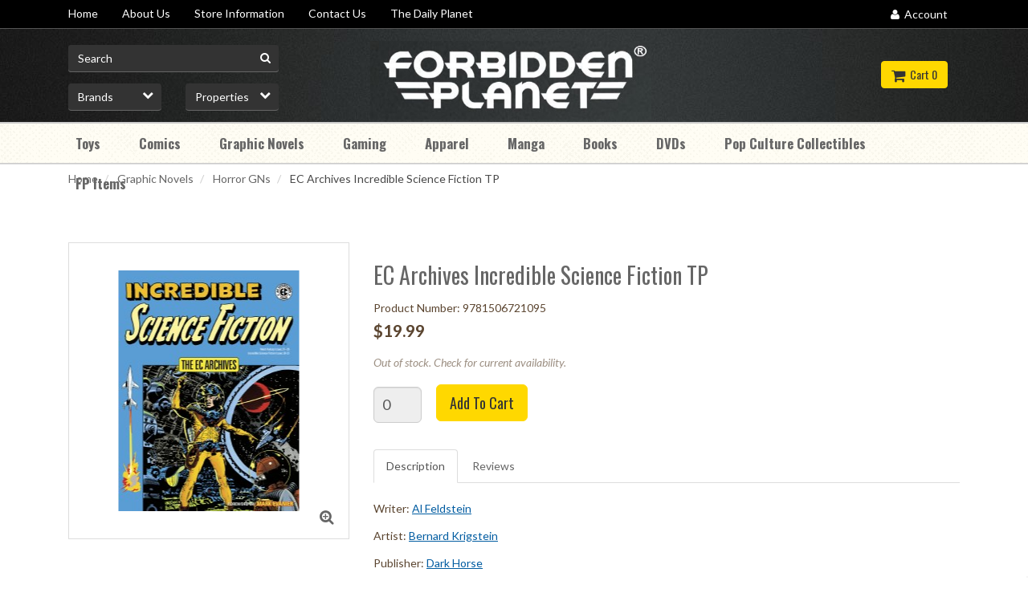

--- FILE ---
content_type: text/html; charset=UTF-8
request_url: https://www.fpnyc.com/ec-archives-incredible-science-fiction-tp/9781506721095/graphic-novels/horror-gns/
body_size: 19111
content:
<!doctype html>
<html lang="en" xml:lang="en">
<head>
 <meta property="og:site_name" content="Forbidden Planet" /> <meta property="og:type" content="product" /> <meta property="og:title" content="EC Archives Incredible Science Fiction TP" /> <meta property="og:image" content="https://www.fpnyc.comhttps://cdn.powered-by-nitrosell.com/product_images/8/1806/9781506721095.jpg" /> <meta property="og:description" content="EC Archives Incredible Science Fiction TP: Incredible Science Fiction arrives in a strange new land: the twenty-first century! Fully remastered in mag" /> <meta property="product:price:amount" content="19.99" /> <meta property="product:price:currency" content="USD" />  <meta property="og:availability" content="outofstock" />  <meta property="og:upc" content="9781506721095" />    <link rel="canonical" href="https://www.fpnyc.com/ec-archives-incredible-science-fiction-tp/9781506721095/graphic-novels/horror-gns/"/> <meta property="og:url" content="https://www.fpnyc.com/ec-archives-incredible-science-fiction-tp/9781506721095/graphic-novels/horror-gns/" />       <link rel="canonical" href="https://www.fpnyc.com/ec-archives-incredible-science-fiction-tp/9781506721095/graphic-novels/horror-gns/"/> <meta property="og:url" content="https://www.fpnyc.com/ec-archives-incredible-science-fiction-tp/9781506721095/graphic-novels/horror-gns/"/>
 <meta charset="utf-8"> <meta http-equiv="X-UA-Compatible" content="IE=edge"> <meta name="viewport" content="width=device-width, initial-scale=1.0, maximum-scale=1.0, user-scalable=0" /> <title>EC Archives Incredible Science Fiction TP - Forbidden Planet</title> <link rel="preconnect" href="https://cdn.powered-by-nitrosell.com"><link rel="dns-prefetch" href="https://cdn.powered-by-nitrosell.com"><meta name="description" content="EC Archives Incredible Science Fiction TP: Incredible Science Fiction arrives in a strange new land: the twenty-first century! Fully remastered in mag" />
<meta name="keywords" content="EC Archives Incredible Science Fiction TP, Graphic Novels, Horror GNs, ,Al Feldstein,Bernard Krigstein,Dark Horse,Graphic Novels,Horror GNs, Al Feldstein, Bernard Krigstein, Dark Horse, 9781506721095, buy, shop, order, store" />
    <link rel="stylesheet" type="text/css" href="https://cdn.powered-by-nitrosell.com/assets/alpha/assets/stylesheets/bootstrap-3.3.5.min.css"/>
    <link rel="stylesheet" type="text/css" href="https://cdn.powered-by-nitrosell.com/assets/alpha/assets/stylesheets/font-awesome-4.6.3.min.css"/>
        <link rel="stylesheet" type="text/css" href="https://cdn.powered-by-nitrosell.com/assets/alpha/assets/stylesheets/systemv2.css?198340f501768402091" />
    <link rel="stylesheet" type="text/css" href="https://cdn.powered-by-nitrosell.com/public_html/8/1806/themes/stylesheet.css?198340f501768402091" />
    <link href="https://www.fpnyc.com/store/go/feed-whatsnew/" rel="alternate" type="application/rss+xml" title="New and Noteworthy Arrivals" />
<link href="https://www.fpnyc.com/store/go/feed-promotion/" rel="alternate" type="application/rss+xml" title="Specialty Series Funko Toys" />
<link href="https://www.fpnyc.com/store/go/feed-specials/" rel="alternate" type="application/rss+xml" title="Picks of the Week" />
<script src="https://cdn.powered-by-nitrosell.com/assets/alpha/assets/js/systemv2.js?198340f501768402091"></script>
<script src="https://cdn.powered-by-nitrosell.com/assets/alpha/assets/js/productv2.js?198340f501768402091"></script>
<script> var  template = "defaultv2"</script>
 <!-- Google Tag Manager START -->
<script>
                  if (typeof dataLayer == 'undefined')
                    var dataLayer = [];

                  function gtag(){dataLayer.push(arguments);};

                  
                </script><script>
(function(w,d,s,l,i){w[l]=w[l]||[];w[l].push({'gtm.start':
                    new Date().getTime(),event:'gtm.js'});var f=d.getElementsByTagName(s)[0],
                    j=d.createElement(s),dl=l!='dataLayer'?'&l='+l:'';j.async=true;j.src=
                    'https://www.googletagmanager.com/gtm.js?id='+i+dl;f.parentNode.insertBefore(j,f);
                    })(window,document,'script','dataLayer','GTM-5GXC894');
</script><script>
var sCurrency = 'USD';
</script><script>
function getQuantityForGTM() {
                    let nQuantity  = nsc('#quantity').val();
                    let nParsedQty = parseInt(nQuantity) || 1; 
                    return nParsedQty;
                  }
</script>
 <!-- Google Tag Manager END -->
<!-- GA4 HEADER START -->
<script async src="https://www.googletagmanager.com/gtag/js?id=G-Z0XZ0CCKGM"></script>
                <script>
                  window.dataLayer = window.dataLayer || [];
                  function gtag(){dataLayer.push(arguments);};
                  
                  
                  nsc(document).ready(function() {
                    gtag('js', new Date());
                    gtag('config', 'G-Z0XZ0CCKGM', {"currency":"USD","debug_mode":true});
                    gtag('event', 'screen_view', {"send_to":"G-Z0XZ0CCKGM","screen_name":"EC Archives Incredible Science Fiction TP"});
                  });
                  </script>

      <script>
        nsc(document).ready(function () {
          gtag('event', 'view_item', {"send_to":"G-Z0XZ0CCKGM","items":[{"item_id":"9781506721095","item_name":"EC Archives Incredible Science Fiction TP","price":19.99,"item_category":"Graphic Novels","item_category2":"Horror GNs"}],"value":"19.99"});
        });
      </script>

      <script>
        function getQuantity() {
          let nQuantity  = nsc('#quantity').val();
          let nParsedQty = parseInt(nQuantity) || 1;
          
          return nParsedQty;
        }
        
        nsc(document).on('click', '.add-to-cart, #add-to-basket-button', function () {
          let nQuantity       = getQuantity();
          let objData         = {"send_to":"G-Z0XZ0CCKGM","items":[]};
          let fValue          = (19.99 * nQuantity).toFixed(2);
          let objItem         = {"item_id":"9781506721095","item_name":"EC Archives Incredible Science Fiction TP","price":19.99,"item_category":"Graphic Novels","item_category2":"Horror GNs"};
          objItem['quantity'] = nQuantity;
          objData['value']    = fValue;
          objData.items.push(objItem);

          gtag('event', 'add_to_cart', objData);
        });
        
        nsc(document).on('click', '.add-to-list, .add-to-registry, #add-to-registry-button, #add-to-list-button', function () {
          let nQuantity       = getQuantity();
          let objData         = {"send_to":"G-Z0XZ0CCKGM","items":[]};
          let fValue          = (19.99 * nQuantity).toFixed(2);
          let objItem         = {"item_id":"9781506721095","item_name":"EC Archives Incredible Science Fiction TP","price":19.99,"item_category":"Graphic Novels","item_category2":"Horror GNs"};
          objItem['quantity'] = nQuantity;
          objData['value']    = fValue;
          objData.items.push(objItem);
          gtag('event', 'add_to_wishlist', objData);
        });
      </script>

 <!-- GA4 HEADER END -->
 <script>
  nsc(document).ready(function() {
  setCarouselTriggers();});
  setCarouselTriggers = function() {nsc('.product-carousel-specialoffer').owlCarousel({"navigationText":["",""],"title":"Special Offers"});
nsc('.product-carousel-promotion').owlCarousel({"title":"DAILY DEALS","sSortField":"RAND()","navigationText":["i classfa fa-chevron-lefti","i classfa fa-chevron-righti"],"autoPlay":true});
nsc('.product-carousel-newproduct').owlCarousel({"title":"New Releases","sSortField":"RAND()"});
nsc('.product-carousel-itemrelatedbytheme').owlCarousel({"title":"Related Items"});
nsc('.product-carousel-recentlyvieweditems').owlCarousel({"title":"Recently Viewed Items"});
nsc('.product-carousel-homepageslider').owlCarousel({"items":1,"autoPlay":true,"navigationText":["",""]});
nsc('.product-carousel-brandslider').owlCarousel({"navigation":true,"autoPlay":"5000","itemsDesktop-number2":"4","itemsDesktop":{"number1":0,"number2":0},"itemsDesktopSmall":{"number1":0,"number2":0},"itemsTablet-number2":"2","itemsTablet":{"number1":0,"number2":0},"itemsTabletSmall":{"number1":0,"number2":0},"itemsDesktopSmall-number1":"979","navigationText":["",""]});
nsc('.product-carousel-preorder').owlCarousel({"title":"Pre-Order Now!","sSortField":"RAND()","navigationText":["",""]});
};nsc(document).on('matrixupdated', function(){  setCarouselTriggers();});</script>
 <script> nsc(document).ready(function() { nsc("nav#menu").mmenu({ "navbars": [ { "position": "top", "content": [ '<form id="search_form" name="search_form" action="/store/search.asp" method="post"><input type="search" size="28" name="keyword" placeholder="Search" class="form-control" id="mobileSearch" aria-label="mobileSearch"></form>' ] } ], screenReader: { aria:true, text:true, }, }); }); </script>
<!-- Facebook Pixel Code -->
<script> !function(f,b,e,v,n,t,s) { if(f.fbq)return;n=f.fbq=function(){n.callMethod? n.callMethod.apply(n,arguments):n.queue.push(arguments) }; if(!f._fbq)f._fbq=n;n.push=n;n.loaded=!0;n.version='2.0'; n.queue=[];t=b.createElement(e);t.async=!0; t.src=v;s=b.getElementsByTagName(e)[0]; s.parentNode.insertBefore(t,s)}(window, document,'script', 'https://connect.facebook.net/en_US/fbevents.js'); fbq('init', '1684803555107064'); fbq('track', 'PageView');
</script>
 <noscript><img height="1" width="1" style="display:none" src="https://www.facebook.com/tr?id=1684803555107064&ev=PageView&noscript=1"
/></noscript>
<!-- End Facebook Pixel Code -->
<!-- JSON-LD markup generated by Google Structured Data Markup Helper. -->
<script type="application/ld+json">
{
"@context" : "http://schema.org",
"@type" : "Product",
"name" : "EC Archives Incredible Science Fiction TP",
"gtin13" : "9781506721095",
"sku" : "9781506721095",
"productID" : "9781506721095",
"image" : "https://cdn.powered-by-nitrosell.com/product_images/8/1806/9781506721095.jpg",
"description" : "Incredible Science Fiction arrives in a strange new land: the twenty&#8208;first century&#33; Fully remastered in magnificent digital color, this far&#8208;out volume includes twenty unbelievable tales from a stellar collection of writers and artists: Jack Oleck, Al Feldstein, Wally Wood, Bernard Krigstein, Joe Orlando, Jack Davis, Roy G. Krenkel, and Al Williamson.",
"brand" : {
"@type" : "Brand",
"name" : ""
},
"offers" : {
"@type" : "Offer",
"url" : "/ec-archives-incredible-science-fiction-tp/9781506721095/graphic-novels/horror-gns/",
"price" : "19.99",
"priceCurrency" : "USD",
"availability" : "OutOfStock",
"ItemCondition" : "NewCondition"
}
}
</script>
<style> .pre-order-btn { background: #33b435; border:#33b435; border-bottom:#33b435 !important; color:#fff; } .page-home .preorder  .product-carousel-wrapper { background-image: url(../themes/images/preorder.jpg) !important; background-color: rgba(0,0,0,0.6); background-blend-mode: multiply; background-size: cover; -webkit-box-shadow: inset 0px -31px 35px 0px rgb(0 0 0 / 25%); -moz-box-shadow: inset 0px -31px 35px 0px rgba(0,0,0,0.25); box-shadow: inset 0px -31px 35px 0px rgb(0 0 0 / 25%); border-top: 5px solid #ffd800; padding-bottom: 0;} .page-home .preorder .product-carousel-wrapper h3:before { content: ''; background: url(../themes/images/left-flourish.png) no-repeat; height: 18px; width: 40px; display: inline-block; background-size: contain; margin-right: 5px;
}
.page-home .preorder  .product-carousel-wrapper h3:after { content: ''; background: url(../themes/images/right-flourish.png) no-repeat; height: 18px; width: 40px; display: inline-block; background-size: contain; margin-left: 5px;
}
.page-home .preorder h3 a { color: #fff;
}
.socialFooter a p { display:none; }
</style>
<meta name="msvalidate.01" content="619FD483B24C5DC474E40A275FAE83AE" />
</head>
<body>
<!-- Google Tag Manager (noscript) -->
    <noscript><iframe src="https://www.googletagmanager.com/ns.html?id=GTM-5GXC894"
    height="0" width="0" style="display:none;visibility:hidden"></iframe></noscript>
    <!-- End Google Tag Manager (noscript) -->
 <a name="top"></a>
<div class="wholepage page-product"> <style> .special-header-message { background-color: #333 ;padding: 1em 0;font-weight: 300; }
.layout-container p { font-family: "Oswald", sans-serif;
font-weight: 300; color: 	#FFFFFF; text-align:center;  font-size: 1.26562em; padding-left:10px; padding-right:10px; margin:auto;}
@media (min-width: 74.25em)
.layout-container, .interrupter, .cta, .block-ago-insta {
padding: 0 0.88889em;
} /* ADA */
.header, footer { background-color:#000 !important; }
.brand a p { display:none; }
{ * .page-home .product-carousel-wrapper:first-of-type {background:#000; } *}
.product-list .text-pricestrike { color:#000 !important; }
.pre-order-btn { background: #36813B !important; border: #36813B !important; border-bottom: #36813B !important; color: #fff;
}
.thumbnail .caption h6 { color:#737373 !important; }
</style> <!-- Signed In --> <!-- end Signed In --> <!-- Sign In --> <!-- Modal -->
<div class="modal fade" id="login-or-register" tabindex="-1" role="dialog" aria-labelledby="myModalLabel"> <div class="modal-dialog modal-lg" role="document"> <div class="modal-content"> <div class="modal-header"> <button type="button" class="close" data-dismiss="modal" aria-label="Close"><span aria-hidden="true">&times;</span></button> <h4 class="modal-title" id="myModalLabel">Sign In</h4> </div><!--modal-header--> <div class="modal-body"> <div class="container-fluid"> <div class="col-sm-6"> <form action="https://www.fpnyc.com/store/go/login/" method="post" name="frmLogin" id="frmLogin"> <div class="row"> <label class="col-sm-3 col-xs-4">Username:</label> <div class="col-sm-9 col-xs-8"> <div class="form-group"> <input class="form-control" type="text" size="5" maxlength="50" name="account" id="eleaccount" value="" onkeypress="submitOnEnter('frmLogin', event)"  aria-labelledby="eleaccount"/> </div><!--form-group--> </div><!--col-sm-9 col-xs-8--> <label class="col-sm-3 col-xs-4">Password:</label> <div class="col-sm-9 col-xs-8"> <div class="form-group"> <input class="form-control" type="password" name="password" id="elepassword" size="5" maxlength="30" value="" onkeypress="submitOnEnter('frmLogin', event)" aria-labelledby="elepassword" autocomplete="off" /> </div><!--form-group--> </div><!--col-sm-9 col-xs-8--> </div><!--row--> <div class="row"> <div class="col-sm-9 col-sm-offset-3 col-xs-12"> <a href="javascript:document.forms.frmLogin.submit();" class="btn btn-primary col-xs-12" id="login-button">Sign In</a> </div><!--col-sm-9 col-sm-offset-3 col-xs-12--> </div><!--row--> <div class="top-buffer text-right col-sm-offset-3"> <a href="/store/member.asp?action=forgotpassword">forgot your password?</a> </div> <div class="row top-buffer">  </div><!--top-buffer--> </form> </div><!--col-sm-6--> <div class="col-sm-5 col-sm-offset-1"> <hr class="hidden-sm hidden-md hidden-lg"> <h3>New Customer?</h3> <p>Creating a new account is quick and easy.</p> <a href="/store/member.asp?action=register" class="btn btn-default col-xs-12" id="register-button">Create Account</a> <br><br> </div><!--col-sm-5 col-sm-offset-1--> </div><!--container-fluid--> </div><!--modal-body--> </div><!--modal-content--> </div><!--modal-dialog-->
</div><!--login-or-register--> <!--END:LOGIN PANEL--> <!--
<div class="special-header-message"> <div class="layout-container"> <p>Due to the Coronavirus pandemic, Forbidden Planet NYC is taking all precautions to keep you and our team as healthy as possible as we process shipments. </p> <p>This includes working with a bare minimum of staff. Please expect minor delays in receiving. Thank you in advance for your understanding.</p>
</div>
</div>
-->
<div class="topbar hidden-xs"> <div class="container"> <div class="col-sm-8 hidden-xs"> <div class="tablinks row">  <ul id="Header_menu" class="nscMenu nscMenuContainerLevel-1 Header_menu level_1 Horizontal_Menu">  <li class="nscMenuItemLevel-1 PAGE_TYPE_HOME_1 ">  <a href="/"> <span class="menuItemLabel">Home</span>  </a>   </li>  <li class="nscMenuItemLevel-1 PAGE_TYPE_ABOUTUS_3 ">  <a href="/about-us/"> <span class="menuItemLabel">About Us</span>  </a>   </li>  <li class="nscMenuItemLevel-1 CONTENT_268 ">  <a href="/store-information/"> <span class="menuItemLabel">Store Information</span>  </a>   </li>  <li class="nscMenuItemLevel-1 URL">  <a href="/store/go/contact-us/"> <span class="menuItemLabel">Contact Us</span>  </a>   </li>  <li class="nscMenuItemLevel-1 URL">  <a href="https://www.forbiddenplanetnyc.com/"> <span class="menuItemLabel">The Daily Planet</span>  </a>   </li>  </ul>  </div><!--tablinks-->  </div><!--col-sm-8 hidden-xs--> <div class="col-sm-4">  <button type="button" class="btn btn-default btn-sm pull-right" data-toggle="modal" data-target="#login-or-register"><i class="fa fa-user"></i>&nbsp; Account</button>  </div><!--col-sm-4--> </div><!--container-->
</div><!--topbar hidden-xs--> <div class="header"> <div class="container"> <div class="brand col-sm-3"> <a href="https://www.fpnyc.com/" style="background:url(https://cdn.powered-by-nitrosell.com/store_images/8/1806/fbplanet.jpg)"><p>Forbidden Planet</p></a> </div><!--brand col-sm-4--> <div class="col-sm-7 hidden-xs"> <!--START FIND-->
<div class="col-sm-6 form-inline hidden-xs findPanel"> <form name="quick_find" id="quick-find" method="post" action="/store/search.asp">  <input type="text" class="form-control typeahead" placeholder="Search" autofocus aria-label="Search for product">    <label class="text-small" for="eleonlythiscategory">  <input type="checkbox" name="category" id="eleonlythiscategory" value="89" data-catid="89" class="form-control radio" /> only in this category </label>   </form>
</div><!--findPanel-->
<!--END FIND-->  <script type="text/javascript"> function themeChanged() { document.location.href = nsc('#theme_dropdown').val(); } function brandChanged() { document.location.href = nsc('#field_product_brand').val(); } function submitSearchForm() { document.getElementById('search_form').submit(); } </script> <div id="search-bar"> <form name="search_form" id="search_form" method="post" action="/store/search.asp?keyword=signed&amp;start=0">   <div id="brands" class="col-sm-6 shop-by-brand hidden-xs col-sm-3"> <select name="field_product_brand" class="select form-control" id="field_product_brand" onchange="brandChanged()">
<option value="">Brands</option><option  value="/accoutrements">Accoutrements</option>
<option  value="/archie-comics">Archie Comics</option>
<option  value="/arrow-video">Arrow Video</option>
<option  value="/bandai">Bandai</option>
<option  value="/bioworld">Bioworld</option>
<option  value="/bitmap-books">Bitmap Books</option>
<option  value="/boss-fight-books">Boss Fight Books</option>
<option  value="/conundrum-press">Conundrum Press</option>
<option  value="/drawn-and-quarterly">Drawn and Quarterly</option>
<option  value="/fantagraphics-books">Fantagraphics Books</option>
<option  value="/field-notes">Field Notes</option>
<option  value="/funko">Funko</option>
<option  value="/hot-toys">Hot Toys</option>
<option  value="/image-comics">Image Comics</option>
<option  value="/kidrobot">Kidrobot</option>
<option  value="/kikkerland">Kikkerland</option>
<option  value="/little-golden-books">Little Golden Books</option>
<option  value="/magic-the-gathering">Magic the Gathering</option>
<option  value="/marvel-comics">Marvel Comics</option>
<option  value="/mcfarlane-toys">McFarlane Toys</option>
<option  value="/mezco">Mezco</option>
<option  value="/neca">NECA</option>
<option  value="/nobrow-press">Nobrow Press</option>
<option  value="/overstreet">Overstreet</option>
<option  value="/pop-mart">Pop Mart</option>
<option  value="/severin">Severin</option>
<option  value="/super7">Super7</option>
<option  value="/tokidoki">tokidoki</option>
<option  value="/troma">Troma</option>
<option  value="/vinegar-syndrome">Vinegar Syndrome</option>
<option  value="/viz-media">Viz Media</option>
<option  value="/wild-eye-releasing">Wild Eye Releasing</option>
<option  value="/zen-monkey-studios">Zen Monkey Studios</option>
</select>
 </div>   <div id="themes" class="col-sm-6 shop-by-theme hidden-xs col-sm-3"> <select name="theme_dropdown" class="select form-control" id="theme_dropdown" onchange="themeChanged()">
<option value="">Properties</option><option  value="/adventure-time/">Adventure Time</option>
<option  value="/alien/">Alien</option>
<option  value="/aquaman/">Aquaman</option>
<option  value="/archie/">Archie</option>
<option  value="/asterix/">Asterix</option>
<option  value="/attack-on-titan/">Attack on Titan</option>
<option  value="/avengers/">Avengers</option>
<option  value="/batman/">Batman</option>
<option  value="/beastie-boys/">Beastie Boys</option>
<option  value="/beetlejuice/">Beetlejuice</option>
<option  value="/black-butler/">Black Butler</option>
<option  value="/black-panther/">Black Panther</option>
<option  value="/bleach/">Bleach</option>
<option  value="/buffy/">Buffy</option>
<option  value="/captain-america/">Captain America</option>
<option  value="/captain-marvel/">Captain Marvel</option>
<option  value="/catwoman/">Catwoman</option>
<option  value="/critical-role/">Critical Role</option>
<option  value="/daredevil/">Daredevil</option>
<option  value="/deadpool/">Deadpool</option>
<option  value="/death-note/">Death Note</option>
<option  value="/demon-slayer/">Demon Slayer</option>
<option  value="/disney/">Disney</option>
<option  value="/doctor-who/">Doctor Who</option>
<option  value="/dragon-ball/">Dragon Ball</option>
<option  value="/dune/">Dune</option>
<option  value="/dungeons-and-dragons/">Dungeons and Dragons</option>
<option  value="/ec-comics/">EC Comics</option>
<option  value="/fairy-tail/">Fairy Tail</option>
<option  value="/fantastic-four/">Fantastic Four</option>
<option  value="/final-fantasy/">Final Fantasy</option>
<option  value="/flash/">Flash</option>
<option  value="/fortnite/">Fortnite</option>
<option  value="/fortnite-x-marvel-zero-war/">Fortnite X Marvel Zero War</option>
<option  value="/fullmetal-alchemist/">Fullmetal Alchemist</option>
<option  value="/game-of-thrones/">Game of Thrones</option>
<option  value="/ghostbusters/">Ghostbusters</option>
<option  value="/gi-joe/">GI Joe</option>
<option  value="/godzilla/">Godzilla</option>
<option  value="/goonies/">Goonies</option>
<option  value="/green-lanter/">Green Lanter</option>
<option  value="/green-lantern/">Green Lantern</option>
<option  value="/gundam/">Gundam</option>
<option  value="/harley-quinn/">Harley Quinn</option>
<option  value="/harry-potter/">Harry Potter</option>
<option  value="/hellblazer/">Hellblazer</option>
<option  value="/hellboy/">Hellboy</option>
<option  value="/hello-kitty/">Hello Kitty</option>
<option  value="/hilda/">Hilda</option>
<option  value="/hulk/">Hulk</option>
<option  value="/incredible-hulk/">Incredible Hulk</option>
<option  value="/iron-man/">Iron Man</option>
<option  value="/jim-henson/">Jim Henson</option>
<option  value="/joker/">Joker</option>
<option  value="/judge-dredd/">Judge Dredd</option>
<option  value="/justice-league/">Justice League</option>
<option  value="/legend-of-zelda/">Legend of Zelda</option>
<option  value="/love-and-rockets/">Love and Rockets</option>
<option  value="/lovecraft/">Lovecraft</option>
<option  value="/mass-effect/">Mass Effect</option>
<option  value="/mega-man/">Mega Man</option>
<option  value="/my-hero-academia/">My Hero Academia</option>
<option  value="/naruto/">Naruto</option>
<option  value="/neon-genesis-evangelion/">Neon Genesis Evangelion</option>
<option  value="/new-from-junji-ito/">New from Junji Ito</option>
<option  value="/one-piece/">One Piece</option>
<option  value="/one-punch-man/">One Punch Man</option>
<option  value="/overwatch/">Overwatch</option>
<option  value="/paper-girls/">Paper Girls</option>
<option  value="/pbs/">PBS</option>
<option  value="/peanuts/">Peanuts</option>
<option  value="/planet-of-the-apes/">Planet of the Apes</option>
<option  value="/pokemon/">Pokemon</option>
<option  value="/punisher/">Punisher</option>
<option  value="/rick-and-morty/">Rick and Morty</option>
<option  value="/sailor-moon/">Sailor Moon</option>
<option  value="/sandman/">Sandman</option>
<option  value="/scooby-doo/">Scooby Doo</option>
<option  value="/sesame-street/">Sesame Street</option>
<option  value="/shazam/">Shazam</option>
<option  value="/silver-surfer/">Silver Surfer</option>
<option  value="/simpsons/">Simpsons</option>
<option  value="/sonic-the-hedgehog/">Sonic the Hedgehog</option>
<option  value="/south-park/">South Park</option>
<option  value="/spider-man/">Spider-Man</option>
<option  value="/star-trek/">Star Trek</option>
<option  value="/star-wars/">Star Wars</option>
<option  value="/stranger-things/">Stranger Things</option>
<option  value="/superman/">Superman</option>
<option  value="/teenage-mutant-ninja-turtles/">Teenage Mutant Ninja Turtles</option>
<option  value="/thor/">Thor</option>
<option  value="/tintin/">Tintin</option>
<option  value="/transformers/">Transformers</option>
<option  value="/ultraman/">Ultraman</option>
<option  value="/walking-dead/">Walking Dead</option>
<option  value="/wandavision/">WandaVision</option>
<option  value="/wolverine/">Wolverine</option>
<option  value="/wonder-woman/">Wonder Woman</option>
<option  value="/wwe/">WWE</option>
<option  value="/x-men/">X-Men</option>
</select>
 </div>  </form> </div>  </div><!--col-sm-6 hidden-xs--> <div class="col-sm-2 hidden-xs" id="cartButton"> <div id='nsc_cart_container'>  <!--START:CART--> <ul> <li class="dropdown"> <a href="#" class="dropdown-toggle btn btn-primary" data-toggle="dropdown" role="button" aria-expanded="false"> <i class="fa fa-shopping-cart fa-lg"></i>&nbsp; Cart 0 </a> <ul class="dropdown-menu dropdown-cart">  <li><div class = "text-center cartEmptyBasket" aria-label="cartEmptyBasket">Your basket is empty.</div></li> <!--endIfThereAre basketitems--> </ul><!--dropdown-menu--> </li><!--dropdown--> </ul> </div> </div><!--cartButton--> </div><!--container-->
</div><!--header--> <script>
<!--
var arrSelectedNavAttr = {"department":{"type":"department", "id":"2"},"category":{"type":"category", "id":"89"}};
-->
</script>
 <nav class="navbar navbar-static-top navbar-inverse" data-spy="affix" data-offset-top="240"> <div class="container"> <div class="navbar-header"> <a href="#menu" class="btn btn-primary hidden-sm hidden-md hidden-lg pull-right mobileMenuLink"><i class="fa fa-bars"></i>&nbsp;Menu</a>  <button type="button" class="btn btn-primary hidden-sm hidden-md hidden-lg signIn" data-toggle="modal" data-target="#login-or-register"><i class="fa fa-user"></i>&nbsp;Sign In</button>  <span class="hidden-sm hidden-md hidden-lg cartMobile pull-left"> <div id='nsc_cart_container'>  <!--START:CART--> <ul> <li class="dropdown"> <a href="#" class="dropdown-toggle btn btn-primary" data-toggle="dropdown" role="button" aria-expanded="false"> <i class="fa fa-shopping-cart fa-lg"></i>&nbsp; Cart 0 </a> <ul class="dropdown-menu dropdown-cart">  <li><div class = "text-center cartEmptyBasket" aria-label="cartEmptyBasket">Your basket is empty.</div></li> <!--endIfThereAre basketitems--> </ul><!--dropdown-menu--> </li><!--dropdown--> </ul> </div> </span> <nav id="menu" class="hidden-sm hidden-md hidden-lg">  <ul id="Store_Navigation" class="nscMenu nscMenuContainerLevel-1 Store_Navigation sf-menu Self_Defined_Menu">  <li class="nscMenuItemLevel-1 DEPARTMENT_5 ">  <a href="/toys/"> <span class="menuItemLabel">Toys</span>  </a>   <ul class="nscMenuContainerLevel-2 level_2">   <li class="nscMenuItemLevel-2 CATEGORY_170">  <a href="/toys/action-figures/"> <span class="nscMenuItemLabel">Action Figures</span>  </a>   <ul class="nscMenuContainerLevel-3 level_3">   <li class="nscMenuItemLevel-3 SUBCATEGORY_4">  <a href="/toys/action-figures/?subcategory=DC%2BAction%2BFigures"> <span class="nscMenuItemLabel">DC Action Figures</span>  </a>   </li>    <li class="nscMenuItemLevel-3 SUBCATEGORY_5">  <a href="/toys/action-figures/?subcategory=Marvel%2BAction%2BFigures"> <span class="nscMenuItemLabel">Marvel Action Figures</span>  </a>   </li>    <li class="nscMenuItemLevel-3 SUBCATEGORY_8">  <a href="/toys/action-figures/?subcategory=Movie%2Band%2BTV%2BAction%2BFigures"> <span class="nscMenuItemLabel">Movie and TV Action Figures</span>  </a>   </li>    <li class="nscMenuItemLevel-3 SUBCATEGORY_6">  <a href="/toys/action-figures/?subcategory=Other%2BAction%2BFigures"> <span class="nscMenuItemLabel">Other Action Figures</span>  </a>   </li>    <li class="nscMenuItemLevel-3 SUBCATEGORY_12">  <a href="/toys/action-figures/?subcategory=Sports%2BAction%2BFigures"> <span class="nscMenuItemLabel">Sports Action Figures</span>  </a>   </li>    <li class="nscMenuItemLevel-3 SUBCATEGORY_15">  <a href="/toys/action-figures/?subcategory=Star%2BWars%2BAction%2BFigures"> <span class="nscMenuItemLabel">Star Wars Action Figures</span>  </a>   </li>    <li class="nscMenuItemLevel-3 SUBCATEGORY_10">  <a href="/toys/action-figures/?subcategory=Transformers%2BAction%2BFigures"> <span class="nscMenuItemLabel">Transformers Action Figures</span>  </a>   </li>    <li class="nscMenuItemLevel-3 SUBCATEGORY_16">  <a href="/toys/action-figures/?subcategory=Video%2BGame%2BAction%2BFigures"> <span class="nscMenuItemLabel">Video Game Action Figures</span>  </a>   </li>                     </ul>  </li>    <li class="nscMenuItemLevel-2 CATEGORY_158">  <a href="/toys/anime-figures/"> <span class="nscMenuItemLabel">Anime Figures</span>  </a>   </li>    <li class="nscMenuItemLevel-2 CATEGORY_159">  <a href="/toys/blind-box-toys/"> <span class="nscMenuItemLabel">Blind Box Toys</span>  </a>   </li>    <li class="nscMenuItemLevel-2 CATEGORY_1">  <a href="/toys/model-kits/"> <span class="nscMenuItemLabel">Model Kits</span>  </a>   </li>    <li class="nscMenuItemLevel-2 CATEGORY_165">  <a href="/toys/novelty-and-humor-toys/"> <span class="nscMenuItemLabel">Novelty and Humor Toys</span>  </a>   </li>    <li class="nscMenuItemLevel-2 CATEGORY_163">  <a href="/toys/plush-toys/"> <span class="nscMenuItemLabel">Plush Toys</span>  </a>   </li>    <li class="nscMenuItemLevel-2 CATEGORY_9">  <a href="/toys/statues/"> <span class="nscMenuItemLabel">Statues</span>  </a>   </li>    <li class="nscMenuItemLevel-2 CATEGORY_272">  <a href="/toys/upcoming-toys/"> <span class="nscMenuItemLabel">Upcoming Toys</span>  </a>   </li>    <li class="nscMenuItemLevel-2 CATEGORY_255">  <a href="/toys/vintage-toys/"> <span class="nscMenuItemLabel">Vintage Toys</span>  </a>   </li>    <li class="nscMenuItemLevel-2 CATEGORY_167">  <a href="/toys/vinyl-toys/"> <span class="nscMenuItemLabel">Vinyl Toys</span>  </a>   </li>                                                                                                                                                                                                                 </ul>  </li>  <li class="nscMenuItemLevel-1 DEPARTMENT_1 ">  <a href="/comics/"> <span class="menuItemLabel">Comics</span>  </a>   <ul class="nscMenuContainerLevel-2 level_2">                       <li class="nscMenuItemLevel-2 CATEGORY_208">  <a href="/comics/01-14-26-comic-releases/"> <span class="nscMenuItemLabel">01-14-26 Comic Releases</span>  </a>   </li>    <li class="nscMenuItemLevel-2 CATEGORY_228">  <a href="/comics/01-21-26-comic-releases/"> <span class="nscMenuItemLabel">01-21-26 Comic Releases</span>  </a>   </li>    <li class="nscMenuItemLevel-2 CATEGORY_98">  <a href="/comics/all-ages-comics/"> <span class="nscMenuItemLabel">All Ages Comics</span>  </a>   </li>    <li class="nscMenuItemLevel-2 CATEGORY_84">  <a href="/comics/dark-horse-comics/"> <span class="nscMenuItemLabel">Dark Horse Comics</span>  </a>   </li>    <li class="nscMenuItemLevel-2 CATEGORY_80">  <a href="/comics/dc-comics/"> <span class="nscMenuItemLabel">DC Comics</span>  </a>   </li>    <li class="nscMenuItemLevel-2 CATEGORY_79">  <a href="/comics/horror-comics/"> <span class="nscMenuItemLabel">Horror Comics</span>  </a>   </li>    <li class="nscMenuItemLevel-2 CATEGORY_85">  <a href="/comics/image-comics/"> <span class="nscMenuItemLabel">Image Comics</span>  </a>   </li>    <li class="nscMenuItemLevel-2 CATEGORY_232">  <a href="/comics/magazines/"> <span class="nscMenuItemLabel">Magazines</span>  </a>   <ul class="nscMenuContainerLevel-3 level_3">                   <li class="nscMenuItemLevel-3 SUBCATEGORY_1">  <a href="/comics/magazines/?subcategory=HEAVYMETAL"> <span class="nscMenuItemLabel">HEAVYMETAL</span>  </a>   </li>                   </ul>  </li>    <li class="nscMenuItemLevel-2 CATEGORY_81">  <a href="/comics/marvel-comics/"> <span class="nscMenuItemLabel">Marvel Comics</span>  </a>   </li>    <li class="nscMenuItemLevel-2 CATEGORY_2">  <a href="/comics/mini-comics-and-zines/"> <span class="nscMenuItemLabel">Mini-Comics and Zines</span>  </a>   </li>    <li class="nscMenuItemLevel-2 CATEGORY_76">  <a href="/comics/movie-tv-and-video-game/"> <span class="nscMenuItemLabel">Movie TV and Video Game</span>  </a>   </li>    <li class="nscMenuItemLevel-2 CATEGORY_3">  <a href="/comics/other-comics/"> <span class="nscMenuItemLabel">Other Comics</span>  </a>   </li>    <li class="nscMenuItemLevel-2 CATEGORY_258">  <a href="/comics/pre-order-comics/"> <span class="nscMenuItemLabel">Pre-Order Comics</span>  </a>   </li>    <li class="nscMenuItemLevel-2 CATEGORY_267">  <a href="/comics/upcoming-releases/"> <span class="nscMenuItemLabel">Upcoming Releases</span>  </a>   </li>                                                                                                                                                                                     </ul>  </li>  <li class="nscMenuItemLevel-1 DEPARTMENT_2 ">  <a href="/graphic-novels/"> <span class="menuItemLabel">Graphic Novels</span>  </a>   <ul class="nscMenuContainerLevel-2 level_2">                                                   <li class="nscMenuItemLevel-2 CATEGORY_209">  <a href="/graphic-novels/01-13-26-graphic-novel-release/"> <span class="nscMenuItemLabel">01-13-26 Graphic Novel Release</span>  </a>   </li>    <li class="nscMenuItemLevel-2 CATEGORY_210">  <a href="/graphic-novels/01-20-26-graphic-novel-release/"> <span class="nscMenuItemLabel">01-20-26 Graphic Novel Release</span>  </a>   </li>    <li class="nscMenuItemLevel-2 CATEGORY_280">  <a href="/graphic-novels/01-06-26-graphic-novel-release/"> <span class="nscMenuItemLabel">01-27-26 Graphic Novel Release</span>  </a>   </li>    <li class="nscMenuItemLevel-2 CATEGORY_152">  <a href="/graphic-novels/2000-ad-gns/"> <span class="nscMenuItemLabel">2000 AD GNs</span>  </a>   </li>    <li class="nscMenuItemLevel-2 CATEGORY_97">  <a href="/graphic-novels/all-ages-gns/"> <span class="nscMenuItemLabel">All Ages GNs</span>  </a>   </li>    <li class="nscMenuItemLevel-2 CATEGORY_283">  <a href="/graphic-novels/batman-day-2025-gns/"> <span class="nscMenuItemLabel">Batman Day 2025 GNs</span>  </a>   <ul class="nscMenuContainerLevel-3 level_3">                     <li class="nscMenuItemLevel-3 SUBCATEGORY_14">  <a href="/graphic-novels/batman-day-2025-gns/?subcategory=BATMANDAY2025"> <span class="nscMenuItemLabel">BATMANDAY2025</span>  </a>   </li>                 </ul>  </li>    <li class="nscMenuItemLevel-2 CATEGORY_5">  <a href="/graphic-novels/comic-strips/"> <span class="nscMenuItemLabel">Comic Strips</span>  </a>   </li>    <li class="nscMenuItemLevel-2 CATEGORY_93">  <a href="/graphic-novels/dark-horse-comics-gns/"> <span class="nscMenuItemLabel">Dark Horse Comics GNs</span>  </a>   <ul class="nscMenuContainerLevel-3 level_3">                       <li class="nscMenuItemLevel-3 SUBCATEGORY_2">  <a href="/graphic-novels/dark-horse-comics-gns/?subcategory=DAILYDEALS"> <span class="nscMenuItemLabel">DAILYDEALS</span>  </a>   </li>               </ul>  </li>    <li class="nscMenuItemLevel-2 CATEGORY_90">  <a href="/graphic-novels/dc-comics-gns/"> <span class="nscMenuItemLabel">DC Comics GNs</span>  </a>   </li>    <li class="nscMenuItemLevel-2 CATEGORY_95">  <a href="/graphic-novels/drawn-and-quarterly-gns/"> <span class="nscMenuItemLabel">Drawn and Quarterly GNs</span>  </a>   </li>    <li class="nscMenuItemLevel-2 CATEGORY_94">  <a href="/graphic-novels/fantagraphics-gns/"> <span class="nscMenuItemLabel">Fantagraphics GNs</span>  </a>   </li>    <li class="nscMenuItemLevel-2 CATEGORY_278">  <a href="/graphic-novels/graphic-novel-sale/"> <span class="nscMenuItemLabel">Graphic Novel Sale</span>  </a>   </li>    <li class="nscMenuItemLevel-2 CATEGORY_89">  <a href="/graphic-novels/horror-gns/"> <span class="nscMenuItemLabel">Horror GNs</span>  </a>   </li>    <li class="nscMenuItemLevel-2 CATEGORY_96">  <a href="/graphic-novels/image-gns/"> <span class="nscMenuItemLabel">Image GNs</span>  </a>   <ul class="nscMenuContainerLevel-3 level_3">                         <li class="nscMenuItemLevel-3 SUBCATEGORY_13">  <a href="/graphic-novels/image-gns/?subcategory=DAILYDEALS"> <span class="nscMenuItemLabel">DAILYDEALS</span>  </a>   </li>             </ul>  </li>    <li class="nscMenuItemLevel-2 CATEGORY_91">  <a href="/graphic-novels/marvel-gns/"> <span class="nscMenuItemLabel">Marvel GNs</span>  </a>   </li>    <li class="nscMenuItemLevel-2 CATEGORY_88">  <a href="/graphic-novels/movie-tv-and-video-game-gns/"> <span class="nscMenuItemLabel">Movie TV and Video Game GNs</span>  </a>   </li>    <li class="nscMenuItemLevel-2 CATEGORY_144">  <a href="/graphic-novels/other-graphic-novels/"> <span class="nscMenuItemLabel">Other Graphic Novels</span>  </a>   </li>    <li class="nscMenuItemLevel-2 CATEGORY_259">  <a href="/graphic-novels/pre-order-gns/"> <span class="nscMenuItemLabel">Pre-Order GNs</span>  </a>   </li>    <li class="nscMenuItemLevel-2 CATEGORY_270">  <a href="/graphic-novels/upcoming-graphic-novels/"> <span class="nscMenuItemLabel">Upcoming Graphic Novels</span>  </a>   </li>    <li class="nscMenuItemLevel-2 CATEGORY_221">  <a href="/graphic-novels/valiant-gns/"> <span class="nscMenuItemLabel">Valiant GNs</span>  </a>   </li>    <li class="nscMenuItemLevel-2 CATEGORY_92">  <a href="/graphic-novels/vertigo-gns/"> <span class="nscMenuItemLabel">Vertigo GNs</span>  </a>   </li>                                                                                                                                           </ul>  </li>  <li class="nscMenuItemLevel-1 DEPARTMENT_7 ">  <a href="/gaming/"> <span class="menuItemLabel">Gaming</span>  </a>   <ul class="nscMenuContainerLevel-2 level_2">                                                                                             <li class="nscMenuItemLevel-2 CATEGORY_19">  <a href="/gaming/board-games/"> <span class="nscMenuItemLabel">Board Games</span>  </a>   </li>    <li class="nscMenuItemLevel-2 CATEGORY_16">  <a href="/gaming/card-games/"> <span class="nscMenuItemLabel">Card Games</span>  </a>   </li>    <li class="nscMenuItemLevel-2 CATEGORY_18">  <a href="/gaming/figures/"> <span class="nscMenuItemLabel">Figures</span>  </a>   </li>    <li class="nscMenuItemLevel-2 CATEGORY_38">  <a href="/gaming/game-supplies/"> <span class="nscMenuItemLabel">Game Supplies</span>  </a>   </li>    <li class="nscMenuItemLevel-2 CATEGORY_233">  <a href="/gaming/playing-cards/"> <span class="nscMenuItemLabel">Playing Cards</span>  </a>   </li>    <li class="nscMenuItemLevel-2 CATEGORY_253">  <a href="/gaming/puzzles/"> <span class="nscMenuItemLabel">Puzzles</span>  </a>   </li>    <li class="nscMenuItemLevel-2 CATEGORY_17">  <a href="/gaming/role-playing-books/"> <span class="nscMenuItemLabel">Role Playing Books</span>  </a>   </li>                                                                                                                             </ul>  </li>  <li class="nscMenuItemLevel-1 DEPARTMENT_8 ">  <a href="/apparel/"> <span class="menuItemLabel">Apparel</span>  </a>   <ul class="nscMenuContainerLevel-2 level_2">                                                                                                           <li class="nscMenuItemLevel-2 CATEGORY_193">  <a href="/apparel/anime-manga-t-shirts/"> <span class="nscMenuItemLabel">Anime/Manga T-Shirts</span>  </a>   </li>    <li class="nscMenuItemLevel-2 CATEGORY_189">  <a href="/apparel/comic-t-shirts/"> <span class="nscMenuItemLabel">Comic T-Shirts</span>  </a>   </li>    <li class="nscMenuItemLevel-2 CATEGORY_213">  <a href="/apparel/cosplay-accessories/"> <span class="nscMenuItemLabel">Cosplay Accessories</span>  </a>   </li>    <li class="nscMenuItemLevel-2 CATEGORY_226">  <a href="/apparel/hats/"> <span class="nscMenuItemLabel">Hats</span>  </a>   </li>    <li class="nscMenuItemLevel-2 CATEGORY_198">  <a href="/apparel/jewelry/"> <span class="nscMenuItemLabel">Jewelry</span>  </a>   </li>    <li class="nscMenuItemLevel-2 CATEGORY_194">  <a href="/apparel/other-pop-culture-t-shirts/"> <span class="nscMenuItemLabel">Other Pop Culture T-Shirts</span>  </a>   </li>    <li class="nscMenuItemLevel-2 CATEGORY_245">  <a href="/apparel/socks/"> <span class="nscMenuItemLabel">Socks</span>  </a>   </li>    <li class="nscMenuItemLevel-2 CATEGORY_192">  <a href="/apparel/star-wars-t-shirts/"> <span class="nscMenuItemLabel">Star Wars T-Shirts</span>  </a>   </li>    <li class="nscMenuItemLevel-2 CATEGORY_30">  <a href="/apparel/sweatshirts-hoodies-jackets/"> <span class="nscMenuItemLabel">Sweatshirts Hoodies Jackets</span>  </a>   </li>    <li class="nscMenuItemLevel-2 CATEGORY_190">  <a href="/apparel/tv-and-movie-t-shirts/"> <span class="nscMenuItemLabel">TV and Movie T-Shirts</span>  </a>   <ul class="nscMenuContainerLevel-3 level_3">                           <li class="nscMenuItemLevel-3 SUBCATEGORY_7">  <a href="/apparel/tv-and-movie-t-shirts/?subcategory=MISFITSXJUNJIITO"> <span class="nscMenuItemLabel">MISFITSXJUNJIITO</span>  </a>   </li>           </ul>  </li>                                                                                                         </ul>  </li>  <li class="nscMenuItemLevel-1 DEPARTMENT_15 ">  <a href="/manga/"> <span class="menuItemLabel">Manga</span>  </a>   <ul class="nscMenuContainerLevel-2 level_2">                                                                                                                               <li class="nscMenuItemLevel-2 CATEGORY_179">  <a href="/manga/all-ages/"> <span class="nscMenuItemLabel">All Ages</span>  </a>   </li>    <li class="nscMenuItemLevel-2 CATEGORY_125">  <a href="/manga/horror-manga/"> <span class="nscMenuItemLabel">Horror Manga</span>  </a>   </li>    <li class="nscMenuItemLevel-2 CATEGORY_128">  <a href="/manga/manhwa/"> <span class="nscMenuItemLabel">Manhwa</span>  </a>   </li>    <li class="nscMenuItemLevel-2 CATEGORY_61">  <a href="/manga/more-manga/"> <span class="nscMenuItemLabel">More Manga</span>  </a>   </li>    <li class="nscMenuItemLevel-2 CATEGORY_156">  <a href="/manga/novels/"> <span class="nscMenuItemLabel">Novels</span>  </a>   </li>    <li class="nscMenuItemLevel-2 CATEGORY_286">  <a href="/manga/romance-manga/"> <span class="nscMenuItemLabel">Romance Manga</span>  </a>   <ul class="nscMenuContainerLevel-3 level_3">                             <li class="nscMenuItemLevel-3 SUBCATEGORY_11">  <a href="/manga/romance-manga/?subcategory=Sale%2BComics"> <span class="nscMenuItemLabel">Sale Comics</span>  </a>   </li>         </ul>  </li>    <li class="nscMenuItemLevel-2 CATEGORY_204">  <a href="/manga/science-fiction/"> <span class="nscMenuItemLabel">Science Fiction</span>  </a>   <ul class="nscMenuContainerLevel-3 level_3">                               <li class="nscMenuItemLevel-3 SUBCATEGORY_9">  <a href="/manga/science-fiction/?subcategory=Sale%2BComics"> <span class="nscMenuItemLabel">Sale Comics</span>  </a>   </li>       </ul>  </li>    <li class="nscMenuItemLevel-2 CATEGORY_78">  <a href="/manga/shojo/"> <span class="nscMenuItemLabel">Shojo</span>  </a>   </li>    <li class="nscMenuItemLevel-2 CATEGORY_77">  <a href="/manga/shonen/"> <span class="nscMenuItemLabel">Shonen</span>  </a>   </li>    <li class="nscMenuItemLevel-2 CATEGORY_287">  <a href="/manga/sports-manga/"> <span class="nscMenuItemLabel">Sports Manga</span>  </a>   </li>    <li class="nscMenuItemLevel-2 CATEGORY_62">  <a href="/manga/yaoi/"> <span class="nscMenuItemLabel">Yaoi</span>  </a>   </li>                                                                                   </ul>  </li>  <li class="nscMenuItemLevel-1 DEPARTMENT_3 ">  <a href="/books/"> <span class="menuItemLabel">Books</span>  </a>   <ul class="nscMenuContainerLevel-2 level_2">                                                                                                                                                     <li class="nscMenuItemLevel-2 CATEGORY_224">  <a href="/books/all-ages-books/"> <span class="nscMenuItemLabel">All Ages Books</span>  </a>   </li>    <li class="nscMenuItemLevel-2 CATEGORY_6">  <a href="/books/art-reference-and-biography/"> <span class="nscMenuItemLabel">Art Reference and Biography</span>  </a>   <ul class="nscMenuContainerLevel-3 level_3">                                 <li class="nscMenuItemLevel-3 SUBCATEGORY_17">  <a href="/books/art-reference-and-biography/?subcategory=DAILYDEALS"> <span class="nscMenuItemLabel">DAILYDEALS</span>  </a>   </li>     </ul>  </li>    <li class="nscMenuItemLevel-2 CATEGORY_49">  <a href="/books/calendars/"> <span class="nscMenuItemLabel">Calendars</span>  </a>   </li>    <li class="nscMenuItemLevel-2 CATEGORY_111">  <a href="/books/comics-related-novels/"> <span class="nscMenuItemLabel">Comics Related Novels</span>  </a>   </li>    <li class="nscMenuItemLevel-2 CATEGORY_275">  <a href="/books/crime-novels/"> <span class="nscMenuItemLabel">Crime Novels</span>  </a>   </li>    <li class="nscMenuItemLevel-2 CATEGORY_66">  <a href="/books/fantasy-novels/"> <span class="nscMenuItemLabel">Fantasy Novels</span>  </a>   </li>    <li class="nscMenuItemLevel-2 CATEGORY_123">  <a href="/books/gaming-novels/"> <span class="nscMenuItemLabel">Gaming Novels</span>  </a>   </li>    <li class="nscMenuItemLevel-2 CATEGORY_65">  <a href="/books/horror-novels/"> <span class="nscMenuItemLabel">Horror Novels</span>  </a>   </li>    <li class="nscMenuItemLevel-2 CATEGORY_63">  <a href="/books/illustrated-novels/"> <span class="nscMenuItemLabel">Illustrated Novels</span>  </a>   </li>    <li class="nscMenuItemLevel-2 CATEGORY_12">  <a href="/books/instructional-books/"> <span class="nscMenuItemLabel">Instructional Books</span>  </a>   </li>    <li class="nscMenuItemLevel-2 CATEGORY_247">  <a href="/books/journals/"> <span class="nscMenuItemLabel">Journals</span>  </a>   </li>    <li class="nscMenuItemLevel-2 CATEGORY_285">  <a href="/books/mini-kits/"> <span class="nscMenuItemLabel">Mini-Kits</span>  </a>   </li>    <li class="nscMenuItemLevel-2 CATEGORY_64">  <a href="/books/movie-and-tv-related/"> <span class="nscMenuItemLabel">Movie and TV Related</span>  </a>   </li>    <li class="nscMenuItemLevel-2 CATEGORY_72">  <a href="/books/novelty-and-humor-books/"> <span class="nscMenuItemLabel">Novelty and Humor Books</span>  </a>   </li>    <li class="nscMenuItemLevel-2 CATEGORY_67">  <a href="/books/science-fiction-novels/"> <span class="nscMenuItemLabel">Science Fiction Novels</span>  </a>   </li>    <li class="nscMenuItemLevel-2 CATEGORY_50">  <a href="/books/stationery-and-accessories/"> <span class="nscMenuItemLabel">Stationery and Accessories</span>  </a>   </li>    <li class="nscMenuItemLevel-2 CATEGORY_254">  <a href="/books/video-game-art-and-reference/"> <span class="nscMenuItemLabel">Video Game Art and Reference</span>  </a>   </li>                                                 </ul>  </li>  <li class="nscMenuItemLevel-1 DEPARTMENT_6 ">  <a href="/dvds/"> <span class="menuItemLabel">DVDs</span>  </a>   <ul class="nscMenuContainerLevel-2 level_2">                                                                                                                                                                                       <li class="nscMenuItemLevel-2 CATEGORY_15">  <a href="/dvds/dvds-and-blu-ray/"> <span class="nscMenuItemLabel">DVDs and Blu-Ray</span>  </a>   </li>                                               </ul>  </li>  <li class="nscMenuItemLevel-1 DEPARTMENT_30 ">  <a href="/pop-culture-collectibles/"> <span class="menuItemLabel">Pop Culture Collectibles</span>  </a>   <ul class="nscMenuContainerLevel-2 level_2">                                                                                                                                                                                         <li class="nscMenuItemLevel-2 CATEGORY_118">  <a href="/pop-culture-collectibles/bags/"> <span class="nscMenuItemLabel">Bags</span>  </a>   </li>    <li class="nscMenuItemLevel-2 CATEGORY_138">  <a href="/pop-culture-collectibles/banks/"> <span class="nscMenuItemLabel">Banks</span>  </a>   </li>    <li class="nscMenuItemLevel-2 CATEGORY_116">  <a href="/pop-culture-collectibles/buttons-and-pins/"> <span class="nscMenuItemLabel">Buttons and Pins</span>  </a>   </li>    <li class="nscMenuItemLevel-2 CATEGORY_240">  <a href="/pop-culture-collectibles/car-accessories/"> <span class="nscMenuItemLabel">Car Accessories</span>  </a>   </li>    <li class="nscMenuItemLevel-2 CATEGORY_249">  <a href="/pop-culture-collectibles/comic-supplies/"> <span class="nscMenuItemLabel">Comic Supplies</span>  </a>   </li>    <li class="nscMenuItemLevel-2 CATEGORY_120">  <a href="/pop-culture-collectibles/keychains/"> <span class="nscMenuItemLabel">Keychains</span>  </a>   <ul class="nscMenuContainerLevel-3 level_3">                                   <li class="nscMenuItemLevel-3 SUBCATEGORY_3">  <a href="/pop-culture-collectibles/keychains/?subcategory=DAILYDEALS"> <span class="nscMenuItemLabel">DAILYDEALS</span>  </a>   </li>   </ul>  </li>    <li class="nscMenuItemLevel-2 CATEGORY_248">  <a href="/pop-culture-collectibles/kitchenwares/"> <span class="nscMenuItemLabel">KitchenWares</span>  </a>   </li>    <li class="nscMenuItemLevel-2 CATEGORY_122">  <a href="/pop-culture-collectibles/lunch-boxes/"> <span class="nscMenuItemLabel">Lunch Boxes</span>  </a>   </li>    <li class="nscMenuItemLevel-2 CATEGORY_147">  <a href="/pop-culture-collectibles/magnets/"> <span class="nscMenuItemLabel">Magnets</span>  </a>   </li>    <li class="nscMenuItemLevel-2 CATEGORY_113">  <a href="/pop-culture-collectibles/mugs-cups-and-housewares/"> <span class="nscMenuItemLabel">Mugs Cups and Housewares</span>  </a>   </li>    <li class="nscMenuItemLevel-2 CATEGORY_112">  <a href="/pop-culture-collectibles/patches/"> <span class="nscMenuItemLabel">Patches</span>  </a>   </li>    <li class="nscMenuItemLevel-2 CATEGORY_131">  <a href="/pop-culture-collectibles/posters/"> <span class="nscMenuItemLabel">Posters</span>  </a>   </li>    <li class="nscMenuItemLevel-2 CATEGORY_239">  <a href="/pop-culture-collectibles/prop-replica/"> <span class="nscMenuItemLabel">Prop Replica</span>  </a>   </li>    <li class="nscMenuItemLevel-2 CATEGORY_115">  <a href="/pop-culture-collectibles/stickers/"> <span class="nscMenuItemLabel">Stickers</span>  </a>   </li>    <li class="nscMenuItemLevel-2 CATEGORY_54">  <a href="/pop-culture-collectibles/trading-cards/"> <span class="nscMenuItemLabel">Trading Cards</span>  </a>   </li>    <li class="nscMenuItemLevel-2 CATEGORY_109">  <a href="/pop-culture-collectibles/wallets/"> <span class="nscMenuItemLabel">Wallets</span>  </a>   </li>    <li class="nscMenuItemLevel-2 CATEGORY_168">  <a href="/pop-culture-collectibles/watches-clocks-etc/"> <span class="nscMenuItemLabel">Watches Clocks Etc</span>  </a>   </li>             </ul>  </li>  <li class="nscMenuItemLevel-1 DEPARTMENT_34 ">  <a href="/fp-items/"> <span class="menuItemLabel">FP Items</span>  </a>   <ul class="nscMenuContainerLevel-2 level_2">                                                                                                                                                                                                                           <li class="nscMenuItemLevel-2 CATEGORY_257">  <a href="/fp-items/other-merch/"> <span class="nscMenuItemLabel">Other Merch</span>  </a>   </li>    <li class="nscMenuItemLevel-2 CATEGORY_289">  <a href="/fp-items/patches/"> <span class="nscMenuItemLabel">Patches</span>  </a>   </li>    <li class="nscMenuItemLevel-2 CATEGORY_242">  <a href="/fp-items/pins/"> <span class="nscMenuItemLabel">Pins</span>  </a>   </li>    <li class="nscMenuItemLevel-2 CATEGORY_227">  <a href="/fp-items/stickers/"> <span class="nscMenuItemLabel">Stickers</span>  </a>   </li>    <li class="nscMenuItemLevel-2 CATEGORY_182">  <a href="/fp-items/t-shirts/"> <span class="nscMenuItemLabel">T-Shirts</span>  </a>   </li>   </ul>  </li>  <li class="nscMenuItemLevel-1 DEPARTMENT_4 ">  <span> <span class="menuItemLabel"></span>  </span>   </li>  </ul>  </nav> <nav class="hidden-xs">  <ul id="Store_Navigation" class="nscMenu nscMenuContainerLevel-1 Store_Navigation sf-menu Self_Defined_Menu">  <li class="nscMenuItemLevel-1 DEPARTMENT_5 ">  <a href="/toys/"> <span class="menuItemLabel">Toys</span>  </a>   <ul class="nscMenuContainerLevel-2 level_2">   <li class="nscMenuItemLevel-2 CATEGORY_170">  <a href="/toys/action-figures/"> <span class="nscMenuItemLabel">Action Figures</span>  </a>   <ul class="nscMenuContainerLevel-3 level_3">   <li class="nscMenuItemLevel-3 SUBCATEGORY_4">  <a href="/toys/action-figures/?subcategory=DC%2BAction%2BFigures"> <span class="nscMenuItemLabel">DC Action Figures</span>  </a>   </li>    <li class="nscMenuItemLevel-3 SUBCATEGORY_5">  <a href="/toys/action-figures/?subcategory=Marvel%2BAction%2BFigures"> <span class="nscMenuItemLabel">Marvel Action Figures</span>  </a>   </li>    <li class="nscMenuItemLevel-3 SUBCATEGORY_8">  <a href="/toys/action-figures/?subcategory=Movie%2Band%2BTV%2BAction%2BFigures"> <span class="nscMenuItemLabel">Movie and TV Action Figures</span>  </a>   </li>    <li class="nscMenuItemLevel-3 SUBCATEGORY_6">  <a href="/toys/action-figures/?subcategory=Other%2BAction%2BFigures"> <span class="nscMenuItemLabel">Other Action Figures</span>  </a>   </li>    <li class="nscMenuItemLevel-3 SUBCATEGORY_12">  <a href="/toys/action-figures/?subcategory=Sports%2BAction%2BFigures"> <span class="nscMenuItemLabel">Sports Action Figures</span>  </a>   </li>    <li class="nscMenuItemLevel-3 SUBCATEGORY_15">  <a href="/toys/action-figures/?subcategory=Star%2BWars%2BAction%2BFigures"> <span class="nscMenuItemLabel">Star Wars Action Figures</span>  </a>   </li>    <li class="nscMenuItemLevel-3 SUBCATEGORY_10">  <a href="/toys/action-figures/?subcategory=Transformers%2BAction%2BFigures"> <span class="nscMenuItemLabel">Transformers Action Figures</span>  </a>   </li>    <li class="nscMenuItemLevel-3 SUBCATEGORY_16">  <a href="/toys/action-figures/?subcategory=Video%2BGame%2BAction%2BFigures"> <span class="nscMenuItemLabel">Video Game Action Figures</span>  </a>   </li>                     </ul>  </li>    <li class="nscMenuItemLevel-2 CATEGORY_158">  <a href="/toys/anime-figures/"> <span class="nscMenuItemLabel">Anime Figures</span>  </a>   </li>    <li class="nscMenuItemLevel-2 CATEGORY_159">  <a href="/toys/blind-box-toys/"> <span class="nscMenuItemLabel">Blind Box Toys</span>  </a>   </li>    <li class="nscMenuItemLevel-2 CATEGORY_1">  <a href="/toys/model-kits/"> <span class="nscMenuItemLabel">Model Kits</span>  </a>   </li>    <li class="nscMenuItemLevel-2 CATEGORY_165">  <a href="/toys/novelty-and-humor-toys/"> <span class="nscMenuItemLabel">Novelty and Humor Toys</span>  </a>   </li>    <li class="nscMenuItemLevel-2 CATEGORY_163">  <a href="/toys/plush-toys/"> <span class="nscMenuItemLabel">Plush Toys</span>  </a>   </li>    <li class="nscMenuItemLevel-2 CATEGORY_9">  <a href="/toys/statues/"> <span class="nscMenuItemLabel">Statues</span>  </a>   </li>    <li class="nscMenuItemLevel-2 CATEGORY_272">  <a href="/toys/upcoming-toys/"> <span class="nscMenuItemLabel">Upcoming Toys</span>  </a>   </li>    <li class="nscMenuItemLevel-2 CATEGORY_255">  <a href="/toys/vintage-toys/"> <span class="nscMenuItemLabel">Vintage Toys</span>  </a>   </li>    <li class="nscMenuItemLevel-2 CATEGORY_167">  <a href="/toys/vinyl-toys/"> <span class="nscMenuItemLabel">Vinyl Toys</span>  </a>   </li>                                                                                                                                                                                                                 </ul>  </li>  <li class="nscMenuItemLevel-1 DEPARTMENT_1 ">  <a href="/comics/"> <span class="menuItemLabel">Comics</span>  </a>   <ul class="nscMenuContainerLevel-2 level_2">                       <li class="nscMenuItemLevel-2 CATEGORY_208">  <a href="/comics/01-14-26-comic-releases/"> <span class="nscMenuItemLabel">01-14-26 Comic Releases</span>  </a>   </li>    <li class="nscMenuItemLevel-2 CATEGORY_228">  <a href="/comics/01-21-26-comic-releases/"> <span class="nscMenuItemLabel">01-21-26 Comic Releases</span>  </a>   </li>    <li class="nscMenuItemLevel-2 CATEGORY_98">  <a href="/comics/all-ages-comics/"> <span class="nscMenuItemLabel">All Ages Comics</span>  </a>   </li>    <li class="nscMenuItemLevel-2 CATEGORY_84">  <a href="/comics/dark-horse-comics/"> <span class="nscMenuItemLabel">Dark Horse Comics</span>  </a>   </li>    <li class="nscMenuItemLevel-2 CATEGORY_80">  <a href="/comics/dc-comics/"> <span class="nscMenuItemLabel">DC Comics</span>  </a>   </li>    <li class="nscMenuItemLevel-2 CATEGORY_79">  <a href="/comics/horror-comics/"> <span class="nscMenuItemLabel">Horror Comics</span>  </a>   </li>    <li class="nscMenuItemLevel-2 CATEGORY_85">  <a href="/comics/image-comics/"> <span class="nscMenuItemLabel">Image Comics</span>  </a>   </li>    <li class="nscMenuItemLevel-2 CATEGORY_232">  <a href="/comics/magazines/"> <span class="nscMenuItemLabel">Magazines</span>  </a>   <ul class="nscMenuContainerLevel-3 level_3">                   <li class="nscMenuItemLevel-3 SUBCATEGORY_1">  <a href="/comics/magazines/?subcategory=HEAVYMETAL"> <span class="nscMenuItemLabel">HEAVYMETAL</span>  </a>   </li>                   </ul>  </li>    <li class="nscMenuItemLevel-2 CATEGORY_81">  <a href="/comics/marvel-comics/"> <span class="nscMenuItemLabel">Marvel Comics</span>  </a>   </li>    <li class="nscMenuItemLevel-2 CATEGORY_2">  <a href="/comics/mini-comics-and-zines/"> <span class="nscMenuItemLabel">Mini-Comics and Zines</span>  </a>   </li>    <li class="nscMenuItemLevel-2 CATEGORY_76">  <a href="/comics/movie-tv-and-video-game/"> <span class="nscMenuItemLabel">Movie TV and Video Game</span>  </a>   </li>    <li class="nscMenuItemLevel-2 CATEGORY_3">  <a href="/comics/other-comics/"> <span class="nscMenuItemLabel">Other Comics</span>  </a>   </li>    <li class="nscMenuItemLevel-2 CATEGORY_258">  <a href="/comics/pre-order-comics/"> <span class="nscMenuItemLabel">Pre-Order Comics</span>  </a>   </li>    <li class="nscMenuItemLevel-2 CATEGORY_267">  <a href="/comics/upcoming-releases/"> <span class="nscMenuItemLabel">Upcoming Releases</span>  </a>   </li>                                                                                                                                                                                     </ul>  </li>  <li class="nscMenuItemLevel-1 DEPARTMENT_2 ">  <a href="/graphic-novels/"> <span class="menuItemLabel">Graphic Novels</span>  </a>   <ul class="nscMenuContainerLevel-2 level_2">                                                   <li class="nscMenuItemLevel-2 CATEGORY_209">  <a href="/graphic-novels/01-13-26-graphic-novel-release/"> <span class="nscMenuItemLabel">01-13-26 Graphic Novel Release</span>  </a>   </li>    <li class="nscMenuItemLevel-2 CATEGORY_210">  <a href="/graphic-novels/01-20-26-graphic-novel-release/"> <span class="nscMenuItemLabel">01-20-26 Graphic Novel Release</span>  </a>   </li>    <li class="nscMenuItemLevel-2 CATEGORY_280">  <a href="/graphic-novels/01-06-26-graphic-novel-release/"> <span class="nscMenuItemLabel">01-27-26 Graphic Novel Release</span>  </a>   </li>    <li class="nscMenuItemLevel-2 CATEGORY_152">  <a href="/graphic-novels/2000-ad-gns/"> <span class="nscMenuItemLabel">2000 AD GNs</span>  </a>   </li>    <li class="nscMenuItemLevel-2 CATEGORY_97">  <a href="/graphic-novels/all-ages-gns/"> <span class="nscMenuItemLabel">All Ages GNs</span>  </a>   </li>    <li class="nscMenuItemLevel-2 CATEGORY_283">  <a href="/graphic-novels/batman-day-2025-gns/"> <span class="nscMenuItemLabel">Batman Day 2025 GNs</span>  </a>   <ul class="nscMenuContainerLevel-3 level_3">                     <li class="nscMenuItemLevel-3 SUBCATEGORY_14">  <a href="/graphic-novels/batman-day-2025-gns/?subcategory=BATMANDAY2025"> <span class="nscMenuItemLabel">BATMANDAY2025</span>  </a>   </li>                 </ul>  </li>    <li class="nscMenuItemLevel-2 CATEGORY_5">  <a href="/graphic-novels/comic-strips/"> <span class="nscMenuItemLabel">Comic Strips</span>  </a>   </li>    <li class="nscMenuItemLevel-2 CATEGORY_93">  <a href="/graphic-novels/dark-horse-comics-gns/"> <span class="nscMenuItemLabel">Dark Horse Comics GNs</span>  </a>   <ul class="nscMenuContainerLevel-3 level_3">                       <li class="nscMenuItemLevel-3 SUBCATEGORY_2">  <a href="/graphic-novels/dark-horse-comics-gns/?subcategory=DAILYDEALS"> <span class="nscMenuItemLabel">DAILYDEALS</span>  </a>   </li>               </ul>  </li>    <li class="nscMenuItemLevel-2 CATEGORY_90">  <a href="/graphic-novels/dc-comics-gns/"> <span class="nscMenuItemLabel">DC Comics GNs</span>  </a>   </li>    <li class="nscMenuItemLevel-2 CATEGORY_95">  <a href="/graphic-novels/drawn-and-quarterly-gns/"> <span class="nscMenuItemLabel">Drawn and Quarterly GNs</span>  </a>   </li>    <li class="nscMenuItemLevel-2 CATEGORY_94">  <a href="/graphic-novels/fantagraphics-gns/"> <span class="nscMenuItemLabel">Fantagraphics GNs</span>  </a>   </li>    <li class="nscMenuItemLevel-2 CATEGORY_278">  <a href="/graphic-novels/graphic-novel-sale/"> <span class="nscMenuItemLabel">Graphic Novel Sale</span>  </a>   </li>    <li class="nscMenuItemLevel-2 CATEGORY_89">  <a href="/graphic-novels/horror-gns/"> <span class="nscMenuItemLabel">Horror GNs</span>  </a>   </li>    <li class="nscMenuItemLevel-2 CATEGORY_96">  <a href="/graphic-novels/image-gns/"> <span class="nscMenuItemLabel">Image GNs</span>  </a>   <ul class="nscMenuContainerLevel-3 level_3">                         <li class="nscMenuItemLevel-3 SUBCATEGORY_13">  <a href="/graphic-novels/image-gns/?subcategory=DAILYDEALS"> <span class="nscMenuItemLabel">DAILYDEALS</span>  </a>   </li>             </ul>  </li>    <li class="nscMenuItemLevel-2 CATEGORY_91">  <a href="/graphic-novels/marvel-gns/"> <span class="nscMenuItemLabel">Marvel GNs</span>  </a>   </li>    <li class="nscMenuItemLevel-2 CATEGORY_88">  <a href="/graphic-novels/movie-tv-and-video-game-gns/"> <span class="nscMenuItemLabel">Movie TV and Video Game GNs</span>  </a>   </li>    <li class="nscMenuItemLevel-2 CATEGORY_144">  <a href="/graphic-novels/other-graphic-novels/"> <span class="nscMenuItemLabel">Other Graphic Novels</span>  </a>   </li>    <li class="nscMenuItemLevel-2 CATEGORY_259">  <a href="/graphic-novels/pre-order-gns/"> <span class="nscMenuItemLabel">Pre-Order GNs</span>  </a>   </li>    <li class="nscMenuItemLevel-2 CATEGORY_270">  <a href="/graphic-novels/upcoming-graphic-novels/"> <span class="nscMenuItemLabel">Upcoming Graphic Novels</span>  </a>   </li>    <li class="nscMenuItemLevel-2 CATEGORY_221">  <a href="/graphic-novels/valiant-gns/"> <span class="nscMenuItemLabel">Valiant GNs</span>  </a>   </li>    <li class="nscMenuItemLevel-2 CATEGORY_92">  <a href="/graphic-novels/vertigo-gns/"> <span class="nscMenuItemLabel">Vertigo GNs</span>  </a>   </li>                                                                                                                                           </ul>  </li>  <li class="nscMenuItemLevel-1 DEPARTMENT_7 ">  <a href="/gaming/"> <span class="menuItemLabel">Gaming</span>  </a>   <ul class="nscMenuContainerLevel-2 level_2">                                                                                             <li class="nscMenuItemLevel-2 CATEGORY_19">  <a href="/gaming/board-games/"> <span class="nscMenuItemLabel">Board Games</span>  </a>   </li>    <li class="nscMenuItemLevel-2 CATEGORY_16">  <a href="/gaming/card-games/"> <span class="nscMenuItemLabel">Card Games</span>  </a>   </li>    <li class="nscMenuItemLevel-2 CATEGORY_18">  <a href="/gaming/figures/"> <span class="nscMenuItemLabel">Figures</span>  </a>   </li>    <li class="nscMenuItemLevel-2 CATEGORY_38">  <a href="/gaming/game-supplies/"> <span class="nscMenuItemLabel">Game Supplies</span>  </a>   </li>    <li class="nscMenuItemLevel-2 CATEGORY_233">  <a href="/gaming/playing-cards/"> <span class="nscMenuItemLabel">Playing Cards</span>  </a>   </li>    <li class="nscMenuItemLevel-2 CATEGORY_253">  <a href="/gaming/puzzles/"> <span class="nscMenuItemLabel">Puzzles</span>  </a>   </li>    <li class="nscMenuItemLevel-2 CATEGORY_17">  <a href="/gaming/role-playing-books/"> <span class="nscMenuItemLabel">Role Playing Books</span>  </a>   </li>                                                                                                                             </ul>  </li>  <li class="nscMenuItemLevel-1 DEPARTMENT_8 ">  <a href="/apparel/"> <span class="menuItemLabel">Apparel</span>  </a>   <ul class="nscMenuContainerLevel-2 level_2">                                                                                                           <li class="nscMenuItemLevel-2 CATEGORY_193">  <a href="/apparel/anime-manga-t-shirts/"> <span class="nscMenuItemLabel">Anime/Manga T-Shirts</span>  </a>   </li>    <li class="nscMenuItemLevel-2 CATEGORY_189">  <a href="/apparel/comic-t-shirts/"> <span class="nscMenuItemLabel">Comic T-Shirts</span>  </a>   </li>    <li class="nscMenuItemLevel-2 CATEGORY_213">  <a href="/apparel/cosplay-accessories/"> <span class="nscMenuItemLabel">Cosplay Accessories</span>  </a>   </li>    <li class="nscMenuItemLevel-2 CATEGORY_226">  <a href="/apparel/hats/"> <span class="nscMenuItemLabel">Hats</span>  </a>   </li>    <li class="nscMenuItemLevel-2 CATEGORY_198">  <a href="/apparel/jewelry/"> <span class="nscMenuItemLabel">Jewelry</span>  </a>   </li>    <li class="nscMenuItemLevel-2 CATEGORY_194">  <a href="/apparel/other-pop-culture-t-shirts/"> <span class="nscMenuItemLabel">Other Pop Culture T-Shirts</span>  </a>   </li>    <li class="nscMenuItemLevel-2 CATEGORY_245">  <a href="/apparel/socks/"> <span class="nscMenuItemLabel">Socks</span>  </a>   </li>    <li class="nscMenuItemLevel-2 CATEGORY_192">  <a href="/apparel/star-wars-t-shirts/"> <span class="nscMenuItemLabel">Star Wars T-Shirts</span>  </a>   </li>    <li class="nscMenuItemLevel-2 CATEGORY_30">  <a href="/apparel/sweatshirts-hoodies-jackets/"> <span class="nscMenuItemLabel">Sweatshirts Hoodies Jackets</span>  </a>   </li>    <li class="nscMenuItemLevel-2 CATEGORY_190">  <a href="/apparel/tv-and-movie-t-shirts/"> <span class="nscMenuItemLabel">TV and Movie T-Shirts</span>  </a>   <ul class="nscMenuContainerLevel-3 level_3">                           <li class="nscMenuItemLevel-3 SUBCATEGORY_7">  <a href="/apparel/tv-and-movie-t-shirts/?subcategory=MISFITSXJUNJIITO"> <span class="nscMenuItemLabel">MISFITSXJUNJIITO</span>  </a>   </li>           </ul>  </li>                                                                                                         </ul>  </li>  <li class="nscMenuItemLevel-1 DEPARTMENT_15 ">  <a href="/manga/"> <span class="menuItemLabel">Manga</span>  </a>   <ul class="nscMenuContainerLevel-2 level_2">                                                                                                                               <li class="nscMenuItemLevel-2 CATEGORY_179">  <a href="/manga/all-ages/"> <span class="nscMenuItemLabel">All Ages</span>  </a>   </li>    <li class="nscMenuItemLevel-2 CATEGORY_125">  <a href="/manga/horror-manga/"> <span class="nscMenuItemLabel">Horror Manga</span>  </a>   </li>    <li class="nscMenuItemLevel-2 CATEGORY_128">  <a href="/manga/manhwa/"> <span class="nscMenuItemLabel">Manhwa</span>  </a>   </li>    <li class="nscMenuItemLevel-2 CATEGORY_61">  <a href="/manga/more-manga/"> <span class="nscMenuItemLabel">More Manga</span>  </a>   </li>    <li class="nscMenuItemLevel-2 CATEGORY_156">  <a href="/manga/novels/"> <span class="nscMenuItemLabel">Novels</span>  </a>   </li>    <li class="nscMenuItemLevel-2 CATEGORY_286">  <a href="/manga/romance-manga/"> <span class="nscMenuItemLabel">Romance Manga</span>  </a>   <ul class="nscMenuContainerLevel-3 level_3">                             <li class="nscMenuItemLevel-3 SUBCATEGORY_11">  <a href="/manga/romance-manga/?subcategory=Sale%2BComics"> <span class="nscMenuItemLabel">Sale Comics</span>  </a>   </li>         </ul>  </li>    <li class="nscMenuItemLevel-2 CATEGORY_204">  <a href="/manga/science-fiction/"> <span class="nscMenuItemLabel">Science Fiction</span>  </a>   <ul class="nscMenuContainerLevel-3 level_3">                               <li class="nscMenuItemLevel-3 SUBCATEGORY_9">  <a href="/manga/science-fiction/?subcategory=Sale%2BComics"> <span class="nscMenuItemLabel">Sale Comics</span>  </a>   </li>       </ul>  </li>    <li class="nscMenuItemLevel-2 CATEGORY_78">  <a href="/manga/shojo/"> <span class="nscMenuItemLabel">Shojo</span>  </a>   </li>    <li class="nscMenuItemLevel-2 CATEGORY_77">  <a href="/manga/shonen/"> <span class="nscMenuItemLabel">Shonen</span>  </a>   </li>    <li class="nscMenuItemLevel-2 CATEGORY_287">  <a href="/manga/sports-manga/"> <span class="nscMenuItemLabel">Sports Manga</span>  </a>   </li>    <li class="nscMenuItemLevel-2 CATEGORY_62">  <a href="/manga/yaoi/"> <span class="nscMenuItemLabel">Yaoi</span>  </a>   </li>                                                                                   </ul>  </li>  <li class="nscMenuItemLevel-1 DEPARTMENT_3 ">  <a href="/books/"> <span class="menuItemLabel">Books</span>  </a>   <ul class="nscMenuContainerLevel-2 level_2">                                                                                                                                                     <li class="nscMenuItemLevel-2 CATEGORY_224">  <a href="/books/all-ages-books/"> <span class="nscMenuItemLabel">All Ages Books</span>  </a>   </li>    <li class="nscMenuItemLevel-2 CATEGORY_6">  <a href="/books/art-reference-and-biography/"> <span class="nscMenuItemLabel">Art Reference and Biography</span>  </a>   <ul class="nscMenuContainerLevel-3 level_3">                                 <li class="nscMenuItemLevel-3 SUBCATEGORY_17">  <a href="/books/art-reference-and-biography/?subcategory=DAILYDEALS"> <span class="nscMenuItemLabel">DAILYDEALS</span>  </a>   </li>     </ul>  </li>    <li class="nscMenuItemLevel-2 CATEGORY_49">  <a href="/books/calendars/"> <span class="nscMenuItemLabel">Calendars</span>  </a>   </li>    <li class="nscMenuItemLevel-2 CATEGORY_111">  <a href="/books/comics-related-novels/"> <span class="nscMenuItemLabel">Comics Related Novels</span>  </a>   </li>    <li class="nscMenuItemLevel-2 CATEGORY_275">  <a href="/books/crime-novels/"> <span class="nscMenuItemLabel">Crime Novels</span>  </a>   </li>    <li class="nscMenuItemLevel-2 CATEGORY_66">  <a href="/books/fantasy-novels/"> <span class="nscMenuItemLabel">Fantasy Novels</span>  </a>   </li>    <li class="nscMenuItemLevel-2 CATEGORY_123">  <a href="/books/gaming-novels/"> <span class="nscMenuItemLabel">Gaming Novels</span>  </a>   </li>    <li class="nscMenuItemLevel-2 CATEGORY_65">  <a href="/books/horror-novels/"> <span class="nscMenuItemLabel">Horror Novels</span>  </a>   </li>    <li class="nscMenuItemLevel-2 CATEGORY_63">  <a href="/books/illustrated-novels/"> <span class="nscMenuItemLabel">Illustrated Novels</span>  </a>   </li>    <li class="nscMenuItemLevel-2 CATEGORY_12">  <a href="/books/instructional-books/"> <span class="nscMenuItemLabel">Instructional Books</span>  </a>   </li>    <li class="nscMenuItemLevel-2 CATEGORY_247">  <a href="/books/journals/"> <span class="nscMenuItemLabel">Journals</span>  </a>   </li>    <li class="nscMenuItemLevel-2 CATEGORY_285">  <a href="/books/mini-kits/"> <span class="nscMenuItemLabel">Mini-Kits</span>  </a>   </li>    <li class="nscMenuItemLevel-2 CATEGORY_64">  <a href="/books/movie-and-tv-related/"> <span class="nscMenuItemLabel">Movie and TV Related</span>  </a>   </li>    <li class="nscMenuItemLevel-2 CATEGORY_72">  <a href="/books/novelty-and-humor-books/"> <span class="nscMenuItemLabel">Novelty and Humor Books</span>  </a>   </li>    <li class="nscMenuItemLevel-2 CATEGORY_67">  <a href="/books/science-fiction-novels/"> <span class="nscMenuItemLabel">Science Fiction Novels</span>  </a>   </li>    <li class="nscMenuItemLevel-2 CATEGORY_50">  <a href="/books/stationery-and-accessories/"> <span class="nscMenuItemLabel">Stationery and Accessories</span>  </a>   </li>    <li class="nscMenuItemLevel-2 CATEGORY_254">  <a href="/books/video-game-art-and-reference/"> <span class="nscMenuItemLabel">Video Game Art and Reference</span>  </a>   </li>                                                 </ul>  </li>  <li class="nscMenuItemLevel-1 DEPARTMENT_6 ">  <a href="/dvds/"> <span class="menuItemLabel">DVDs</span>  </a>   <ul class="nscMenuContainerLevel-2 level_2">                                                                                                                                                                                       <li class="nscMenuItemLevel-2 CATEGORY_15">  <a href="/dvds/dvds-and-blu-ray/"> <span class="nscMenuItemLabel">DVDs and Blu-Ray</span>  </a>   </li>                                               </ul>  </li>  <li class="nscMenuItemLevel-1 DEPARTMENT_30 ">  <a href="/pop-culture-collectibles/"> <span class="menuItemLabel">Pop Culture Collectibles</span>  </a>   <ul class="nscMenuContainerLevel-2 level_2">                                                                                                                                                                                         <li class="nscMenuItemLevel-2 CATEGORY_118">  <a href="/pop-culture-collectibles/bags/"> <span class="nscMenuItemLabel">Bags</span>  </a>   </li>    <li class="nscMenuItemLevel-2 CATEGORY_138">  <a href="/pop-culture-collectibles/banks/"> <span class="nscMenuItemLabel">Banks</span>  </a>   </li>    <li class="nscMenuItemLevel-2 CATEGORY_116">  <a href="/pop-culture-collectibles/buttons-and-pins/"> <span class="nscMenuItemLabel">Buttons and Pins</span>  </a>   </li>    <li class="nscMenuItemLevel-2 CATEGORY_240">  <a href="/pop-culture-collectibles/car-accessories/"> <span class="nscMenuItemLabel">Car Accessories</span>  </a>   </li>    <li class="nscMenuItemLevel-2 CATEGORY_249">  <a href="/pop-culture-collectibles/comic-supplies/"> <span class="nscMenuItemLabel">Comic Supplies</span>  </a>   </li>    <li class="nscMenuItemLevel-2 CATEGORY_120">  <a href="/pop-culture-collectibles/keychains/"> <span class="nscMenuItemLabel">Keychains</span>  </a>   <ul class="nscMenuContainerLevel-3 level_3">                                   <li class="nscMenuItemLevel-3 SUBCATEGORY_3">  <a href="/pop-culture-collectibles/keychains/?subcategory=DAILYDEALS"> <span class="nscMenuItemLabel">DAILYDEALS</span>  </a>   </li>   </ul>  </li>    <li class="nscMenuItemLevel-2 CATEGORY_248">  <a href="/pop-culture-collectibles/kitchenwares/"> <span class="nscMenuItemLabel">KitchenWares</span>  </a>   </li>    <li class="nscMenuItemLevel-2 CATEGORY_122">  <a href="/pop-culture-collectibles/lunch-boxes/"> <span class="nscMenuItemLabel">Lunch Boxes</span>  </a>   </li>    <li class="nscMenuItemLevel-2 CATEGORY_147">  <a href="/pop-culture-collectibles/magnets/"> <span class="nscMenuItemLabel">Magnets</span>  </a>   </li>    <li class="nscMenuItemLevel-2 CATEGORY_113">  <a href="/pop-culture-collectibles/mugs-cups-and-housewares/"> <span class="nscMenuItemLabel">Mugs Cups and Housewares</span>  </a>   </li>    <li class="nscMenuItemLevel-2 CATEGORY_112">  <a href="/pop-culture-collectibles/patches/"> <span class="nscMenuItemLabel">Patches</span>  </a>   </li>    <li class="nscMenuItemLevel-2 CATEGORY_131">  <a href="/pop-culture-collectibles/posters/"> <span class="nscMenuItemLabel">Posters</span>  </a>   </li>    <li class="nscMenuItemLevel-2 CATEGORY_239">  <a href="/pop-culture-collectibles/prop-replica/"> <span class="nscMenuItemLabel">Prop Replica</span>  </a>   </li>    <li class="nscMenuItemLevel-2 CATEGORY_115">  <a href="/pop-culture-collectibles/stickers/"> <span class="nscMenuItemLabel">Stickers</span>  </a>   </li>    <li class="nscMenuItemLevel-2 CATEGORY_54">  <a href="/pop-culture-collectibles/trading-cards/"> <span class="nscMenuItemLabel">Trading Cards</span>  </a>   </li>    <li class="nscMenuItemLevel-2 CATEGORY_109">  <a href="/pop-culture-collectibles/wallets/"> <span class="nscMenuItemLabel">Wallets</span>  </a>   </li>    <li class="nscMenuItemLevel-2 CATEGORY_168">  <a href="/pop-culture-collectibles/watches-clocks-etc/"> <span class="nscMenuItemLabel">Watches Clocks Etc</span>  </a>   </li>             </ul>  </li>  <li class="nscMenuItemLevel-1 DEPARTMENT_34 ">  <a href="/fp-items/"> <span class="menuItemLabel">FP Items</span>  </a>   <ul class="nscMenuContainerLevel-2 level_2">                                                                                                                                                                                                                           <li class="nscMenuItemLevel-2 CATEGORY_257">  <a href="/fp-items/other-merch/"> <span class="nscMenuItemLabel">Other Merch</span>  </a>   </li>    <li class="nscMenuItemLevel-2 CATEGORY_289">  <a href="/fp-items/patches/"> <span class="nscMenuItemLabel">Patches</span>  </a>   </li>    <li class="nscMenuItemLevel-2 CATEGORY_242">  <a href="/fp-items/pins/"> <span class="nscMenuItemLabel">Pins</span>  </a>   </li>    <li class="nscMenuItemLevel-2 CATEGORY_227">  <a href="/fp-items/stickers/"> <span class="nscMenuItemLabel">Stickers</span>  </a>   </li>    <li class="nscMenuItemLevel-2 CATEGORY_182">  <a href="/fp-items/t-shirts/"> <span class="nscMenuItemLabel">T-Shirts</span>  </a>   </li>   </ul>  </li>  <li class="nscMenuItemLevel-1 DEPARTMENT_4 ">  <span> <span class="menuItemLabel"></span>  </span>   </li>  </ul>  </nav><!--hidden-xs--> </div><!--navbar-header--> </div><!--container--> </nav><!--navbar-->   <!-- Pagebody Container --> <div class="breadcrumb-wrapper"> <div class="container">  <div class = "col-xs-12"> <ol class="breadcrumb"> <li><a href="/">Home</a></li>   <li> <a href="/graphic-novels/">Graphic Novels</a> </li>    <li> <a href="/graphic-novels/horror-gns/">Horror GNs</a> </li>    <li class="active"> EC Archives Incredible Science Fiction TP </li>   </ol> </div><!--col-xs-12-->  </div><!--container--> </div><!--breadcrumb-wrapper--> <div class="pagebody-wrapper"> <div class="container pagebody-container">  <!-- Homepage Product Carousels -->  <!-- end Homepage Product Carousels -->   <div class="col-sm-12"> </div>       <script language="javascript" type="text/javascript">
      <!--
      var sNSCImagePath             = "https://cdn.powered-by-nitrosell.com/product_images/8/1806/";
      var sEnabledViews             = "";
      var bOutOfStockVisualsEnabled = 0;
      var bUseRegularPrice          = 0;
      var w = 1024;
      function is800x600() {
        if (window.innerWidth)
          w = window.innerWidth; //Mozilla
        else if (document.documentElement.clientWidth)
          w = document.documentElement.clientWidth;    // IE6
        else if (document.body.clientWidth)
          w = document.body.clientWidth;  //DHTML compliant
        return (w < 860);
      }
    //-->
    </script>
      <div id="productbody">
      <div class="row"> <div class="col-sm-12 product-info"> <div class="col-sm-4 product-left"> <div class="product-image">    <a href="https://cdn.powered-by-nitrosell.com/product_images/8/1806/large-9781506721095.jpg">   <img class="image" alt="EC Archives Incredible Science Fiction TP" title="EC Archives Incredible Science Fiction TP" src="https://cdn.powered-by-nitrosell.com/product_images/8/1806/9781506721095.jpg"  id="productphoto" name="productphoto" align="left"/><script>var originalProductImage = '9781506721095.jpg';var arrProductImages = [];arrProductImages.push({name: 'EC Archives Incredible Science Fiction TP', alt: 'EC Archives Incredible Science Fiction TP', href: getProductImageSource('large')});</script>  <i class="fa fa-search-plus fa-lg"></i></a>    </div><!--product-image--> </div><!--product-left-->  <!-- Schema.org Markup --> <div class="col-sm-8 product-right">  <h1 itemprop="name">EC Archives Incredible Science Fiction TP</h1>  <div class="product-sku">Product Number: 9781506721095</div>   <p class="pricingDetails"> <span class="priceFull"></span> <span class="priceCurrent">$19.99</span> <span class="priceSave"></span> </p>   <div class="row"> <div class="col-sm-12"> <form action="/store/store.asp" onsubmit="return validateQty('Invalid quantity chosen - please enter a valid quantity','Sorry, this product is out of stock.','Please enter a lower quantity.');" method="post" name="frmMain" id="frmMain" enctype="application/x-www-form-urlencoded">       <script type="text/javascript"><!--
        var bLimitInStockPurchases = true;
        
        if (arrMatrix) {
          nsc.extend(arrMatrix, {"_337681":{"product_stock":"0"}});
        } else {
          var arrMatrix = {"_337681":{"product_stock":"0"}};
        }
      </script>
        
      <script>
        nsc('.add-to-cart').click(function() {
          let objData      = {"event":"add_to_cart","ecommerce":{"currency":"USD","items":[{"item_id":"9781506721095","item_name":"EC Archives Incredible Science Fiction TP","price":19.99,"item_category":"Graphic Novels","item_category2":"Horror GNs"}]}};
          let fPrice       = '19.99';
          let nQuantity    = getQuantityForGTM();
          objData['ecommerce']['value'] = (nQuantity * fPrice).toFixed(2);

          dataLayer.push(objData);
        });
      </script>
 <div id="buy-info">   <p class="Product-availability"> <label>Out of stock. Check for current availability. </label>  </p>   <div class="row"> <div class="col-sm-7 productAdd"> <div class="form-group form-inline"> <label for="quantity" class="sr-only">Quantity</label>  <input name="quantity"id="quantity"type="number"value="0"class="qty form-control"maxlength="4"min="0"max="0"step="0"disabled="disabled"/>  <input type="hidden" name="category" value="89" /> <input type="hidden" name="prodcode" id="prodcode" value="337681" /> <input type="hidden" name="action" value="add_product" />   <a href="javascript:void(0)" onclick="if (validateQty('Invalid quantity chosen - please enter a valid quantity','Sorry, this product is out of stock.','Please enter a lower quantity.')) { nsc.fn.addToBasket($('#prodcode').val(), $('#quantity').val()); return false; }" class="btn btn-lg btn-primary add-to-cart ">Add to cart</a>  </div><!--form-group--></div><!--productAdd--> <div class="col-sm-5">   </div><!--col-sm-5--> </div><!--row--> <div class="clearfix visible-xs-block"></div>  </div>  <input type="hidden" name="fromproduct" value="1" /> </form> </div><!--col-sm-12--> </div><!--row--> <div class="row"> <div class="col-xs-12"> <br> <!-- Nav tabs --> <ul class="nav nav-tabs" role="tablist"> <li role="presentation" class="active"><a href="#description" aria-controls="description" role="tab" data-toggle="tab">Description</a></li> <li role="presentation"><a href="#reviews" aria-controls="reviews" role="tab" data-toggle="tab">Reviews</a></li> </ul><!--nav-tabs--> <!-- Tab panes --> <div class="tab-content"> <div role="tabpanel" class="tab-pane fade in active" id="description"><br> <!-- display field for author, writer, or director -->
   <p class="text-product-desc1"> Writer: <a href="https://www.fpnyc.com/store/search.asp?keyword=Al Feldstein">Al Feldstein</a></p>  <!-- end display writer -->
<!-- display field for artist or illustrator -->
    <p class="text-product-desc1"> Artist: <a href="https://www.fpnyc.com/store/search.asp?keyword=Bernard Krigstein">Bernard Krigstein</a></p>  <!-- end display artist -->
<!-- display field for publisher -->
  <p class="text-product-desc1"> Publisher: <a href="https://www.fpnyc.com/store/search.asp?keyword=Dark Horse">Dark Horse</a></p> <!-- end display publisher -->   <div id="layer_field1"> <p class="text-product-desc">Incredible Science Fiction arrives in a strange new land: the twenty-first century! Fully remastered in magnificent digital color, this far-out volume includes twenty unbelievable tales from a stellar collection of writers and artists: Jack Oleck, Al Feldstein, Wally Wood, Bernard Krigstein, Joe Orlando, Jack Davis, Roy G. Krenkel, and Al Williamson.</p> </div>   </div><!--tab-pane--> <div role="tabpanel" class="tab-pane fade" id="reviews"><br> <div id="productreviews"> <h4 id="customer-reviews-heading" class="reviews-heading">Customer Reviews</h4>  <p>This product has not yet been reviewed.</p>  </div>  <div id="reviewlogin"> <form name="login-redirect" id="login-redirect" method="post" action="/store/go/login/"></form> <form name="register-redirect" id="register-redirect" method="post" action="/store/member.asp?action=register"></form> <h4 class="reviews-heading" id="write-review-heading">Write a Review</h4> <p>Please <a href="/store/go/login/">login</a> or <a href="/store/go/register/">register</a> to write a review for this product.</p><br /><br /> </div> </div> </div><!--tab-content-->  <script> var left = (screen.width/2)-250; var top = (screen.height/2); </script>  <div id="socialFooter"> <br> <hr> <h6>Share: &nbsp;</h6>  <a class = "shareFB" href ="javascript:window.open('http://www.facebook.com/share.php?u=%2Fec-archives-incredible-science-fiction-tp%2F9781506721095%2Fgraphic-novels%2Fhorror-gns%2F&title=EC Archives Incredible Science Fiction TP','mywindowtitle','width=500, height=350, top='+top+', left='+left)"><i class = "fa fa-facebook-square fa-2x"></i><p style="display:none">Facebook</p></a> &nbsp;   <a class = "shareTweet" href ="javascript:window.open('http://twitter.com/intent/tweet?status=EC Archives Incredible Science Fiction TP+%2Fec-archives-incredible-science-fiction-tp%2F9781506721095%2Fgraphic-novels%2Fhorror-gns%2F','mywindowtitle','width=500,height=600, top='+top+', left='+left)"><i class = "fa fa-twitter fa-2x"></i><p style="display:none">Twitter</p></a> &nbsp;   <a class = "shareG" href="javascript:window.open('https://plus.google.com/share?url=%2Fec-archives-incredible-science-fiction-tp%2F9781506721095%2Fgraphic-novels%2Fhorror-gns%2F','mywindowtitle','width=500,height=350, top='+top+', left='+left)"><i class = "fa fa-google-plus fa-2x"></i><p style="display:none">GPlus</p></a> &nbsp;   <a class = "sharePin" href="javascript:window.open('http://pinterest.com/pin/create/bookmarklet/?media=https://www.fpnyc.comhttps://cdn.powered-by-nitrosell.com/product_images/8/1806/9781506721095.jpg&url=%2Fec-archives-incredible-science-fiction-tp%2F9781506721095%2Fgraphic-novels%2Fhorror-gns%2F&is_video=false&description=EC Archives Incredible Science Fiction TP','mywindowtitle','width=500,height=350, top='+top+', left='+left)"><i class = "fa fa-pinterest fa-2x"></i><p style="display:none">Pinterest</p></a> &nbsp;   <a href="javascript:tellAFriend()" id="tell-a-friend-link"><i class = "fa fa-envelope fa-2x"></i><p style="display:none">Tell a friend</p></a> <form action="/store/go/tell-a-friend/" method="post" id="frmTell"> <input type="hidden" id="product_id" name="product_id" /> </form>  </div>   </div><!--col-xs-12--> </div> <!-- end row //--> </div><!--col-sm-8--> <!-- end schema org markup -->
</div> </div>
</div> </div><!--pagebody-container-->
</div><!--pagebody-wrapper-->    <div  id = "brandCa"></div> <div class="newsletter-wrapper"> <div class="container newsletter"> <div class="row"> <div class="col-xs-12"> <span class="fa-stack fa-lg"> <i class="fa fa-circle fa-stack-2x"></i> <i class="fa fa-envelope fa-stack-1x fa-inverse"></i> </span> <h3>Join the Forbidden Planet mailing list!</h3> <p>Sign up to receive updates on special events, new releases and savings available at Forbidden Planet NYC.</p> </div><!--col-xs-12--> <div class="col-xs-12">
<!--Begin CTCT Sign-Up Form-->
<!-- EFD 1.0.0 [Mon Mar 06 09:49:26 EST 2017] -->
<div class="ctct-embed-signup"> <div> <span id="success_message" style="display:none;"> <div style="text-align:center;">Thanks for signing up!</div> </span> <form data-id="embedded_signup:form" class="ctct-custom-form Form form-inline" name="embedded_signup" method="POST" action="https://visitor2.constantcontact.com/api/signup"> <!-- The following code must be included to ensure your sign-up form works properly. --> <input data-id="ca:input" type="hidden" name="ca" value="7cd06501-c016-4c58-944b-aaa4828b5f5c"> <input data-id="list:input" type="hidden" name="list" value="1"> <input data-id="source:input" type="hidden" name="source" value="EFD"> <input data-id="required:input" type="hidden" name="required" value="list,email"> <input data-id="url:input" type="hidden" name="url" value=""> <p data-id="Email Address:p" ><input aria-label="Email Address" data-id="Email Address:input" placeholder = "E-mail Address" class="form-control" type="text" name="email" value="" maxlength="80">&nbsp;<button type="submit" class="Button ctct-button Button--block Button-secondary btn btn-default" data-enabled="enabled">Sign Up</button></p> </form> </div>
</div>
<script type='text/javascript'> var localizedErrMap = {}; localizedErrMap['required'] = 'This field is required.'; localizedErrMap['ca'] = 'An unexpected error occurred while attempting to send email.'; localizedErrMap['email'] = 'Please enter your email address in name@email.com format.'; localizedErrMap['birthday'] = 'Please enter birthday in MM/DD format.'; localizedErrMap['anniversary'] = 	'Please enter anniversary in MM/DD/YYYY format.'; localizedErrMap['custom_date'] = 	'Please enter this date in MM/DD/YYYY format.'; localizedErrMap['list'] = 'Please select at least one email list.'; localizedErrMap['generic'] = 'This field is invalid.'; localizedErrMap['shared'] = 'Sorry, we could not complete your sign-up. Please contact us to resolve this.'; localizedErrMap['state_mismatch'] = 'Mismatched State/Province and Country.'; localizedErrMap['state_province'] = 'Select a state/province'; localizedErrMap['selectcountry'] = 	'Select a country'; var postURL = 'https://visitor2.constantcontact.com/api/signup';
</script>
<script type='text/javascript' src='https://static.ctctcdn.com/h/contacts-embedded-signup-assets/1.0.2/js/signup-form.js'></script>
<!--End CTCT Sign-Up Form--> </div><!--col-xs-12--> </div><!--row--> </div><!--container--> </div><!--newsletter-wrapper--> <!-- end Newsletter -- </div> <!-- Footer --> <footer> <div class="container-fluid"> <div class="row tablinks">  <ul id="Footer_menu" class="nscMenu nscMenuContainerLevel-1 Footer_menu level_1 Horizontal_Menu">  <li class="nscMenuItemLevel-1 PAGE_TYPE_HOME_1 ">  <a href="/"> <span class="menuItemLabel">Home</span>  </a>   </li>  <li class="nscMenuItemLevel-1 PAGE_TYPE_ABOUTUS_3 ">  <a href="/about-us/"> <span class="menuItemLabel">About Us</span>  </a>   </li>  <li class="nscMenuItemLevel-1 CONTENT_268 ">  <a href="/store-information/"> <span class="menuItemLabel">Store Information</span>  </a>   </li>  <li class="nscMenuItemLevel-1 URL">  <a href="/store/go/contact-us/"> <span class="menuItemLabel">Contact Us</span>  </a>   </li>  <li class="nscMenuItemLevel-1 URL">  <a href="https://www.forbiddenplanetnyc.com/"> <span class="menuItemLabel">The Daily Planet</span>  </a>   </li>  </ul>  </div><!--tablinks--> <div class="row"> <div class="col-sm-4 hidden-xs sslCertified"> <h6>Safe Shopping</h6> <div class="not-clickable"> <button class="btn btn-default disabled"><i class="fa fa-lock"></i> &nbsp; SSL Certified</button> </div> </div><!--col-sm-4 hidden-xs--> <div class="col-sm-4 socialFooter">   <a href="https://www.facebook.com/fpnyc/" target = "_blank" class="fa-stack fa-lg fa-2x"> <i class="fa fa-square-o fa-stack-2x"></i> <i class="fa fa-facebook fa-stack-1x"></i> <p>Facebook</p> </a>   <a href="https://twitter.com/FPNYC" target = "_blank" class="fa-stack fa-lg fa-2x"> <i class="fa fa-square-o fa-stack-2x"></i> <i class="fa fa-twitter fa-stack-1x"></i> <p>Twitter</p> </a>    <a href="https://www.instagram.com/forbiddenplanetnyc/?hl=en" target = "_blank" class="fa-stack fa-lg fa-2x"> <i class="fa fa-square-o fa-stack-2x"></i> <i class="fa fa-instagram fa-stack-1x"></i> <p>Instagram</p> </a>    <a href="http://forbiddenplanetnyc.tumblr.com/" target = "_blank" class="fa-stack fa-lg fa-2x"> <i class="fa fa-square-o fa-stack-2x"></i> <i class="fa fa-tumblr fa-stack-1x"></i> <p>Tumblr</p> </a>  </div><!--col-sm-4--> <div class="col-sm-4 paymentDiv"> <h6>We Accept</h6> <i class='fa fa-cc-visa fa-2x '></i> <i class='fa fa-cc-mastercard fa-2x '></i> <i class='fa fa-cc-amex fa-2x '></i> <i class='fa fa-cc-discover fa-2x '></i> <i class='fa fa-paypal fa-2x '></i>  </div><!--col-sm-4--> </div><!--row--> <div class="row smallprint"> <a href="https://www.fpnyc.com/" class="footerLogo" style="background:url(https://cdn.powered-by-nitrosell.com/store_images/8/1806/fbplanet.jpg);"><p style="display:none;">Forbidden Planet</p></a> <!-- <p><a href="#" class="btn btn-default btn-backToTop"><i class="fa fa-chevron-up"></i><p style="display:none;">Back to top</p></a></p> --> <p class = "footerCredits">© <span class="current-year">2026</span> Forbidden Planet <i>·</i> Powered by <a href='https://www.websell.io/'>WebSell</a><script src='https://apis.google.com/js/platform.js' defer>{lang: 'en-GB', parsetags: 'explicit'}</script><script type='text/javascript' src='//assets.pinterest.com/js/pinit.js'></script></p> </div><!--smallprint--> </div><!--container-fluid-->
<!-- GTM EVENTS START-->
    <script>
      nsc(document).ready(function() {
        dataLayer.push({"event":"view_item","ecommerce":{"currency":"USD","value":19.99,"items":[{"item_id":"9781506721095","item_name":"EC Archives Incredible Science Fiction TP","price":19.99,"item_category":"Graphic Novels","item_category2":"Horror GNs"}]}});
      });
    </script>
      <script>
        nsc('.add-to-cart').click(function() {
          let objData                   = {"event":"add_to_cart","ecommerce":{"currency":"USD","value":19.99,"items":[{"item_id":"9781506721095","item_name":"EC Archives Incredible Science Fiction TP","price":19.99,"item_category":"Graphic Novels","item_category2":"Horror GNs"}]}};
          let nQuantity                 = getQuantityForGTM();
          objData['ecommerce']['value'] = (objData['ecommerce']['value'] * nQuantity).toFixed(2);
          objData['ecommerce']['items'][0] = {...objData['ecommerce']['items'], 'quantity' : nQuantity}

          dataLayer.push(objData);
        });

        nsc('.add-to-list, .add-to-registry').click(function () {
          let objData                   = {"event":"add_to_wishlist","ecommerce":{"currency":"USD","value":19.99,"items":[{"item_id":"9781506721095","item_name":"EC Archives Incredible Science Fiction TP","price":19.99,"item_category":"Graphic Novels","item_category2":"Horror GNs"}]}};
          let nQuantity                 = getQuantityForGTM();
          objData['ecommerce']['value'] = (objData['ecommerce']['value'] * nQuantity).toFixed(2);
          objData['ecommerce']['items'][0] = {...objData['ecommerce']['items'], 'quantity' : nQuantity}

          dataLayer.push(objData);
        });
      </script>
<script>window.ga4carousels = {"Special Offers":"specialoffer","DAILY DEALS":"promotion","New Releases":"newproduct","Related Items":"itemrelatedbytheme","Recently Viewed Items":"recentlyvieweditems","Carousel Title":"brandslider","Pre-Order Now!":"preorder"};</script>
      <script>
        nsc(document).ready(function () {
          var arrCarousels = [];
          nsc('.product-carousel-wrapper').each(function(i,e) {
            let arrCarousel = {
              'promotion_name' : nsc(this).closest('.product-carousel-wrapper').find('h3').text(),
              'creative_slot'  : 'Product Carousel'
            }
            
            if (typeof window.ga4carousels == 'undefined')
              window.ga4carousels = {};
                        
            if (arrCarousel['promotion_name'] in window.ga4carousels)
              arrCarousel['promotion_id'] = window.ga4carousels[arrCarousel['promotion_name']];
            else
              arrCarousel['promotion_id'] = arrCarousel['promotion_name'].replace(/\s/g, '');

            arrCarousels.push(arrCarousel);
            
          });

          if (arrCarousels.length) {
            dataLayer.push({
              'event'    : 'view_promotion',
              'ecommerce': {
                'promotions': arrCarousels
              }
            });
          }
        });

        nsc('.product-carousel-wrapper').on('click','a', function(event) {
          event.preventDefault();
          var carouselDiv     = nsc(this).closest('.product-carousel-wrapper');
          var sCarouselNameEl = carouselDiv.find('.product-list').attr('class');
          var sCarouselName   = '';
          var sUrl            = $(this).attr('href');

          if (typeof sCarouselNameEl != 'undefined') {
            var arrMatch = sCarouselNameEl.match(/(?:^|\s)product-carousel-([^- ]+)(?:\s|$)/) || [];
            
            if (arrMatch.length >= 2)
              sCarouselName = arrMatch[1];
          }

          var sSku      = getSKUFromListingGA4(this, false);
          var nQuantity = getQuantityForGTM();

          if ($(this).hasClass('btn')) {
            if (sCarouselName != '' && sSku != '') {
              setTimeout(function () {
                nsc.post('/store/ajax/productinfo.nsc', {productcode: sSku}, function (objResponse) {
                  if (!nsc.trim(objResponse)) {   
                    console.log('sSku ' + sSku + ' not found in items');
                  } else {
                    let objItem         = objResponse;
                    objItem['quantity'] = nQuantity;
                    
                    dataLayer.push({
                      'event'    : 'add_to_cart',
                      'ecommerce': {
                        'currency' : sCurrency,
                        'value'    : (objItem['price'] * nQuantity).toFixed(2),
                        'items'    : [objItem]
                      }
                    });
                  }
                }, 'json');
              }, 2000);
            }
          } else {
              nsc.post('/store/ajax/productinfo.nsc', {productcode: sSku}, function (objResponse) {
                if (!nsc.trim(objResponse)) {   
                  console.log('sSku ' + sSku + ' not found in items');
                } else {
                  let objItem         = objResponse;
                  objItem['quantity'] = nQuantity;
                  
                  dataLayer.push({
                    'event'        : 'select_item',
                    'ecommerce'    : {
                      'item_list_name' : sCarouselName,
                      'items'          : [objItem]
                    }
                  });

                  dataLayer.push({
                    'event'    : 'select_promotion',
                    'ecommerce': {
                      'promotion_name' : sCarouselName,
                      'items'          : [objItem]
                    }
                  });
                }
              }, 'json');
          }
          
          setTimeout(function () {
            if (sUrl != '#')
              window.location.href = sUrl;
          }, 200);
        });
      </script>
<!-- GTM EVENTS END--><!-- GA4 FOOTER START -->
<script>window.ga4carousels = {"Special Offers":"specialoffer","DAILY DEALS":"promotion","New Releases":"newproduct","Related Items":"itemrelatedbytheme","Recently Viewed Items":"recentlyvieweditems","Carousel Title":"brandslider","Pre-Order Now!":"preorder"};</script>
      <script>
        nsc(document).on('click', '.owl-item .btn-primary', function () {
          let sId        = nsc(this).attr('id');
          let arrData    = sId.split('-');
          let nId        = arrData[arrData.length -1];
          var nQuantity  = '1';
          
          if (nId != '') {
            var objData  = {"send_to":"G-Z0XZ0CCKGM","items":[]};
            setTimeout(function () {
              nsc.post('/store/ajax/productinfo.nsc', {productid: nId}, function (objResponse) {
                if (!nsc.trim(objResponse)) {   
                  console.log('Id ' + nId + ' not found in items');
                } else {
                  let objItem         = objResponse;
                  let fPrice          = objItem['price'];
                  objItem['quantity'] = nQuantity;
                  objData.items.push(objItem);
                  objData['value'] = fPrice;
                  gtag('event', 'add_to_cart', objData);
                }
              }, 'json');
            }, 2000);
          }             
        });
            
      </script>

      <script>
        nsc(document).ready(function () {
          nsc(document).on('click', '.owl-item a', function() {
            event.preventDefault();
            var sUrl          = nsc(this).attr('href');
            let sItemId       =  nsc(this).closest('.owl-item').find('.btn-primary').attr('id');
            let sCarouselName = nsc(this).closest('.product-carousel-wrapper').find('h3').text();
            
            if (typeof sItemId == 'undefined' || sItemId.length < 8) {
              window.location.href = sUrl;
              return;
            }
            
            let arrData    = sItemId.split('-');
            
            if (arrData.length < 3) {
              window.location.href = sUrl;
              return;
            }
            
            let nId                   = arrData[arrData.length -1];
            var objData               = {"send_to":"G-Z0XZ0CCKGM","items":[]};
            objData['item_list_name'] = sCarouselName;
            
            var objPromoData               = {"send_to":"G-Z0XZ0CCKGM","creative_slot":"Product Carousel","items":[]};
            objPromoData['promotion_name'] = sCarouselName;
            
            if (typeof window.ga4carousels == 'undefined')
              window.ga4carousels = {};
            
            if (sCarouselName in window.ga4carousels)
              objPromoData['promotion_id'] = window.ga4carousels[sCarouselName];
            else
              objPromoData['promotion_id'] = sCarouselName.replace(/\s/g, '');
  
            if (typeof nId == 'undefined' || nId.length < 1) {
              window.location.href = sUrl;
              return;
            }
            
            nsc.post('/store/ajax/productinfo.nsc', {productid: nId}, function (objResponse) {
              if (!nsc.trim(objResponse)) {   
                console.log('Id ' + nId + ' not found in items');
                window.location.href = sUrl;
                return;
              } else {
                let objItem = objResponse;
                let fPrice  = objItem['price'];
                objPromoData.items.push(objItem);
                
                objData.items.push(objItem);
                objData['value'] = fPrice;
                gtag('event', 'select_item', objData); 
              }
            }, 'json');
                
            setTimeout(function () {
              window.location.href = sUrl;
            }, 150);
          });
        });
      </script>

      <script>
        nsc(document).on('click', '#modal-quickview .add-to-cart, #nitro_ajax #add-to-basket-button', function () {
          let nId        = nsc('#modal-quickview #prodcode').val();
          let nQuantity  = nsc('#modal-quickview #quantity').val();
          
          if (typeof nId == 'undefined') {
            nId        = nsc('#nitro_ajax #prodcode').val();
            nQuantity  = nsc('#nitro_ajax #quantity').val();
          }
          
          if (typeof nId != 'undefined') {
            var objData  = {"send_to":"G-Z0XZ0CCKGM","items":[]};

            setTimeout(function () {        
              nsc.post('/store/ajax/productinfo.nsc', {productid: nId}, function (objResponse) {
                if (!nsc.trim(objResponse)) {   
                  console.log('Id ' + nId + ' not found in items');
                } else {
                  let objItem         = objResponse;
                  let fPrice          = objItem['price'];
                  objItem['quantity'] = nQuantity;
                  objData.items.push(objItem);
                  objData['value'] = fPrice;
                  gtag('event', 'add_to_cart', objData);
                }
              }, 'json');
            }, 2000);
          }             
        });
        
        nsc(document).on('click', '#modal-quickview .add-to-list, #modal-quickview .add-to-registry, #nitro_ajax .add-to-list, #nitro_ajax .add-to-registry', function() {
          let nId        = nsc('#modal-quickview #prodcode').val();
          let nQuantity  = '1';
            
          if (typeof nId == 'undefined')
            nId = nsc('#nitro_ajax #prodcode').val();
          
           if (typeof nId != 'undefined') {
            var objData  = {"send_to":"G-Z0XZ0CCKGM","items":[]};
            setTimeout(function () {
              nsc.post('/store/ajax/productinfo.nsc', {productid: nId}, function (objResponse) {
                if (!nsc.trim(objResponse)) {   
                  console.log('Id ' + nId + ' not found in items');
                } else {
                  let objItem         = objResponse;
                  let fPrice          = objItem['price'];
                  objItem['quantity'] = nQuantity;
                  objData.items.push(objItem);
                  objData['value'] = fPrice;
                  gtag('event', 'add_to_wishlist', objData);
                }
              }, 'json');
            }, 2000);       
          }    
        });
      </script>

      <script>
        nsc(document).on('click', '.quickviewlink a', function() {
          let sId        = nsc(this).attr('id');
          let arrData    = sId.split('-');
          let nId        = arrData[arrData.length -1];
          var nQuantity  = '1';
          
          if (typeof nId == 'undefined' || nId.length < 1) {
            return;
          }
          
          var objData  = {"send_to":"G-Z0XZ0CCKGM","items":[]};
          setTimeout(function () {
            nsc.post('/store/ajax/productinfo.nsc', {productid: nId}, function (objResponse) {
              if (!nsc.trim(objResponse)) {   
                console.log('Id ' + nId + ' not found in items');
              } else {
                let objItem = objResponse;
                let fPrice  = objItem['price'];
                objData.items.push(objItem);
                objData['value'] = fPrice;
                objData['item_list_name'] = 'EC Archives Incredible Science Fiction TP';
                gtag('event', 'select_item', objData); 
                delete objData['item_list_name'];
                gtag('event', 'view_item', objData);
              }
            }, 'json');
          }, 2000);
        });
      </script>

      <script>
        nsc(document).ready(function () {
          nsc(document).on('click', '#login-button', function() {
            gtag('event', 'login', {"send_to":"G-Z0XZ0CCKGM","method":"webstore_account"});
          });
        });
    </script>

 <!-- GA4 FOOTER END -->
 </footer> <!-- end Footer -->  <script> $(window).load(function(){ $(".carouselFade").fadeIn("fast"); $('.sf-menu ul li').each(function() { var $this = $(this); if ($this.find('ul li').length > 0) { $this.children("a").after('<i class = "fa fa-chevron-right"></i>'); } }); });
</script> <!-- Bootstrap core JavaScript ================================================== --> <!-- Placed at the end of the document so the pages load faster -->  <!-- Google Code for Remarketing Tag -->
<!--------------------------------------------------
Remarketing tags may not be associated with personally identifiable information or placed on pages related to sensitive categories. See more information and instructions on how to setup the tag on: http://google.com/ads/remarketingsetup
--------------------------------------------------->
<script type="text/javascript">
var google_tag_params = {
ecomm_prodid: 9781506721095,
ecomm_pagetype: 'product',
ecomm_totalvalue: 19.99,
};
</script>
<script type="text/javascript">
/* <![CDATA[ */
var google_conversion_id = 1031152047;
var google_custom_params = window.google_tag_params;
var google_remarketing_only = true;
/* ]]> */
</script>
<script type="text/javascript" src="//www.googleadservices.com/pagead/conversion.js">
</script>
<noscript>
<div style="display:inline;">
<img height="1" width="1" style="border-style:none;" alt="" src="//googleads.g.doubleclick.net/pagead/viewthroughconversion/1031152047/?guid=ON&amp;script=0"/>
</div>
</noscript> <script> $('.wholepage.page-advsearch .col-sm-9').css("width","100%");
</script>
<script>
if ($('meta[property="og:type"]').attr('content') == 'product') {
var fbPrice = parseFloat($('meta[property="product:price:amount"]').attr('content'));
var fbSku = $('meta[property="og:upc"]').attr('content');
var fbName = $('meta[property="og:title"]').attr('og:title'); window.fb_tag_params = {
content_type: 'product',
content_ids: fbSku,
content_name: fbName,
value: fbPrice,
currency: 'USD'
}; fbq('track', 'ViewContent', window.fb_tag_params);
$('a.add-to-cart').click(function () {
fbq('track', 'AddToCart', window.fb_tag_params);
});
}
</script>
<script src="https://apis.google.com/js/platform.js?onload=renderBadge" async defer></script> <script> window.renderBadge = function() { var ratingBadgeContainer = document.createElement("div"); document.body.appendChild(ratingBadgeContainer); window.gapi.load('ratingbadge', function() { window.gapi.ratingbadge.render(ratingBadgeContainer, { "merchant_id": 5750337 }); }); } </script> <script> $('div#plugin-51.plugin').insertAfter('div#plugin-8-data.plugin-data'); $('div#plugin-51-data.plugin-data').insertAfter('div#plugin-51.plugin'); </script> </body>
</html>
<!-- NitroSell Commerce PINEV5-->

--- FILE ---
content_type: text/javascript
request_url: https://apis.google.com/js/platform.js?onload=renderBadge
body_size: 23846
content:
(function(){var p,aa=typeof Object.defineProperties=="function"?Object.defineProperty:function(a,b,c){if(a==Array.prototype||a==Object.prototype)return a;a[b]=c.value;return a},ba=function(a){a=["object"==typeof globalThis&&globalThis,a,"object"==typeof window&&window,"object"==typeof self&&self,"object"==typeof global&&global];for(var b=0;b<a.length;++b){var c=a[b];if(c&&c.Math==Math)return c}throw Error("Cannot find global object");},r=ba(this),u=function(a,b){if(b)a:{var c=r;a=a.split(".");for(var d=0;d<a.length-
1;d++){var e=a[d];if(!(e in c))break a;c=c[e]}a=a[a.length-1];d=c[a];b=b(d);b!=d&&b!=null&&aa(c,a,{configurable:!0,writable:!0,value:b})}},ca=function(a){var b=0;return function(){return b<a.length?{done:!1,value:a[b++]}:{done:!0}}},x=function(a){var b=typeof Symbol!="undefined"&&Symbol.iterator&&a[Symbol.iterator];if(b)return b.call(a);if(typeof a.length=="number")return{next:ca(a)};throw Error(String(a)+" is not an iterable or ArrayLike");},da=function(a){return y(a,a)},y=function(a,b){a.raw=b;
Object.freeze&&(Object.freeze(a),Object.freeze(b));return a};u("globalThis",function(a){return a||r});u("Symbol",function(a){if(a)return a;var b=function(f,g){this.wa=f;aa(this,"description",{configurable:!0,writable:!0,value:g})};b.prototype.toString=function(){return this.wa};var c="jscomp_symbol_"+(Math.random()*1E9>>>0)+"_",d=0,e=function(f){if(this instanceof e)throw new TypeError("Symbol is not a constructor");return new b(c+(f||"")+"_"+d++,f)};return e});
u("Symbol.iterator",function(a){if(a)return a;a=Symbol("Symbol.iterator");aa(Array.prototype,a,{configurable:!0,writable:!0,value:function(){return ea(ca(this))}});return a});var ea=function(a){a={next:a};a[Symbol.iterator]=function(){return this};return a};
u("Promise",function(a){function b(){this.v=null}function c(g){return g instanceof e?g:new e(function(k){k(g)})}if(a)return a;b.prototype.ca=function(g){if(this.v==null){this.v=[];var k=this;this.da(function(){k.Ba()})}this.v.push(g)};var d=r.setTimeout;b.prototype.da=function(g){d(g,0)};b.prototype.Ba=function(){for(;this.v&&this.v.length;){var g=this.v;this.v=[];for(var k=0;k<g.length;++k){var h=g[k];g[k]=null;try{h()}catch(l){this.za(l)}}}this.v=null};b.prototype.za=function(g){this.da(function(){throw g;
})};var e=function(g){this.D=0;this.J=void 0;this.C=[];this.ja=!1;var k=this.T();try{g(k.resolve,k.reject)}catch(h){k.reject(h)}};e.prototype.T=function(){function g(l){return function(m){h||(h=!0,l.call(k,m))}}var k=this,h=!1;return{resolve:g(this.Ga),reject:g(this.Y)}};e.prototype.Ga=function(g){if(g===this)this.Y(new TypeError("A Promise cannot resolve to itself"));else if(g instanceof e)this.La(g);else{a:switch(typeof g){case "object":var k=g!=null;break a;case "function":k=!0;break a;default:k=
!1}k?this.Fa(g):this.ia(g)}};e.prototype.Fa=function(g){var k=void 0;try{k=g.then}catch(h){this.Y(h);return}typeof k=="function"?this.Ma(k,g):this.ia(g)};e.prototype.Y=function(g){this.ta(2,g)};e.prototype.ia=function(g){this.ta(1,g)};e.prototype.ta=function(g,k){if(this.D!=0)throw Error("Cannot settle("+g+", "+k+"): Promise already settled in state"+this.D);this.D=g;this.J=k;this.D===2&&this.Ha();this.Ca()};e.prototype.Ha=function(){var g=this;d(function(){if(g.Ea()){var k=r.console;typeof k!=="undefined"&&
k.error(g.J)}},1)};e.prototype.Ea=function(){if(this.ja)return!1;var g=r.CustomEvent,k=r.Event,h=r.dispatchEvent;if(typeof h==="undefined")return!0;typeof g==="function"?g=new g("unhandledrejection",{cancelable:!0}):typeof k==="function"?g=new k("unhandledrejection",{cancelable:!0}):(g=r.document.createEvent("CustomEvent"),g.initCustomEvent("unhandledrejection",!1,!0,g));g.promise=this;g.reason=this.J;return h(g)};e.prototype.Ca=function(){if(this.C!=null){for(var g=0;g<this.C.length;++g)f.ca(this.C[g]);
this.C=null}};var f=new b;e.prototype.La=function(g){var k=this.T();g.K(k.resolve,k.reject)};e.prototype.Ma=function(g,k){var h=this.T();try{g.call(k,h.resolve,h.reject)}catch(l){h.reject(l)}};e.prototype.then=function(g,k){function h(q,v){return typeof q=="function"?function(w){try{l(q(w))}catch(t){m(t)}}:v}var l,m,n=new e(function(q,v){l=q;m=v});this.K(h(g,l),h(k,m));return n};e.prototype.catch=function(g){return this.then(void 0,g)};e.prototype.K=function(g,k){function h(){switch(l.D){case 1:g(l.J);
break;case 2:k(l.J);break;default:throw Error("Unexpected state: "+l.D);}}var l=this;this.C==null?f.ca(h):this.C.push(h);this.ja=!0};e.resolve=c;e.reject=function(g){return new e(function(k,h){h(g)})};e.race=function(g){return new e(function(k,h){for(var l=x(g),m=l.next();!m.done;m=l.next())c(m.value).K(k,h)})};e.all=function(g){var k=x(g),h=k.next();return h.done?c([]):new e(function(l,m){function n(w){return function(t){q[w]=t;v--;v==0&&l(q)}}var q=[],v=0;do q.push(void 0),v++,c(h.value).K(n(q.length-
1),m),h=k.next();while(!h.done)})};return e});var z=function(a,b){return Object.prototype.hasOwnProperty.call(a,b)};
u("WeakMap",function(a){function b(){}function c(h){var l=typeof h;return l==="object"&&h!==null||l==="function"}function d(h){if(!z(h,f)){var l=new b;aa(h,f,{value:l})}}function e(h){var l=Object[h];l&&(Object[h]=function(m){if(m instanceof b)return m;Object.isExtensible(m)&&d(m);return l(m)})}if(function(){if(!a||!Object.seal)return!1;try{var h=Object.seal({}),l=Object.seal({}),m=new a([[h,2],[l,3]]);if(m.get(h)!=2||m.get(l)!=3)return!1;m.delete(h);m.set(l,4);return!m.has(h)&&m.get(l)==4}catch(n){return!1}}())return a;
var f="$jscomp_hidden_"+Math.random();e("freeze");e("preventExtensions");e("seal");var g=0,k=function(h){this.H=(g+=Math.random()+1).toString();if(h){h=x(h);for(var l;!(l=h.next()).done;)l=l.value,this.set(l[0],l[1])}};k.prototype.set=function(h,l){if(!c(h))throw Error("Invalid WeakMap key");d(h);if(!z(h,f))throw Error("WeakMap key fail: "+h);h[f][this.H]=l;return this};k.prototype.get=function(h){return c(h)&&z(h,f)?h[f][this.H]:void 0};k.prototype.has=function(h){return c(h)&&z(h,f)&&z(h[f],this.H)};
k.prototype.delete=function(h){return c(h)&&z(h,f)&&z(h[f],this.H)?delete h[f][this.H]:!1};return k});
u("Map",function(a){if(function(){if(!a||typeof a!="function"||!a.prototype.entries||typeof Object.seal!="function")return!1;try{var k=Object.seal({x:4}),h=new a(x([[k,"s"]]));if(h.get(k)!="s"||h.size!=1||h.get({x:4})||h.set({x:4},"t")!=h||h.size!=2)return!1;var l=h.entries(),m=l.next();if(m.done||m.value[0]!=k||m.value[1]!="s")return!1;m=l.next();return m.done||m.value[0].x!=4||m.value[1]!="t"||!l.next().done?!1:!0}catch(n){return!1}}())return a;var b=new WeakMap,c=function(k){this[0]={};this[1]=
f();this.size=0;if(k){k=x(k);for(var h;!(h=k.next()).done;)h=h.value,this.set(h[0],h[1])}};c.prototype.set=function(k,h){k=k===0?0:k;var l=d(this,k);l.list||(l.list=this[0][l.id]=[]);l.entry?l.entry.value=h:(l.entry={next:this[1],o:this[1].o,head:this[1],key:k,value:h},l.list.push(l.entry),this[1].o.next=l.entry,this[1].o=l.entry,this.size++);return this};c.prototype.delete=function(k){k=d(this,k);return k.entry&&k.list?(k.list.splice(k.index,1),k.list.length||delete this[0][k.id],k.entry.o.next=
k.entry.next,k.entry.next.o=k.entry.o,k.entry.head=null,this.size--,!0):!1};c.prototype.clear=function(){this[0]={};this[1]=this[1].o=f();this.size=0};c.prototype.has=function(k){return!!d(this,k).entry};c.prototype.get=function(k){return(k=d(this,k).entry)&&k.value};c.prototype.entries=function(){return e(this,function(k){return[k.key,k.value]})};c.prototype.keys=function(){return e(this,function(k){return k.key})};c.prototype.values=function(){return e(this,function(k){return k.value})};c.prototype.forEach=
function(k,h){for(var l=this.entries(),m;!(m=l.next()).done;)m=m.value,k.call(h,m[1],m[0],this)};c.prototype[Symbol.iterator]=c.prototype.entries;var d=function(k,h){var l=h&&typeof h;l=="object"||l=="function"?b.has(h)?l=b.get(h):(l=""+ ++g,b.set(h,l)):l="p_"+h;var m=k[0][l];if(m&&z(k[0],l))for(k=0;k<m.length;k++){var n=m[k];if(h!==h&&n.key!==n.key||h===n.key)return{id:l,list:m,index:k,entry:n}}return{id:l,list:m,index:-1,entry:void 0}},e=function(k,h){var l=k[1];return ea(function(){if(l){for(;l.head!=
k[1];)l=l.o;for(;l.next!=l.head;)return l=l.next,{done:!1,value:h(l)};l=null}return{done:!0,value:void 0}})},f=function(){var k={};return k.o=k.next=k.head=k},g=0;return c});var fa=function(a,b){a instanceof String&&(a+="");var c=0,d=!1,e={next:function(){if(!d&&c<a.length){var f=c++;return{value:b(f,a[f]),done:!1}}d=!0;return{done:!0,value:void 0}}};e[Symbol.iterator]=function(){return e};return e};u("Array.prototype.keys",function(a){return a?a:function(){return fa(this,function(b){return b})}});
var ha=function(a,b,c){if(a==null)throw new TypeError("The 'this' value for String.prototype."+c+" must not be null or undefined");if(b instanceof RegExp)throw new TypeError("First argument to String.prototype."+c+" must not be a regular expression");return a+""};u("String.prototype.startsWith",function(a){return a?a:function(b,c){var d=ha(this,b,"startsWith");b+="";var e=d.length,f=b.length;c=Math.max(0,Math.min(c|0,d.length));for(var g=0;g<f&&c<e;)if(d[c++]!=b[g++])return!1;return g>=f}});
u("String.prototype.endsWith",function(a){return a?a:function(b,c){var d=ha(this,b,"endsWith");b+="";c===void 0&&(c=d.length);c=Math.max(0,Math.min(c|0,d.length));for(var e=b.length;e>0&&c>0;)if(d[--c]!=b[--e])return!1;return e<=0}});u("Promise.prototype.finally",function(a){return a?a:function(b){return this.then(function(c){return Promise.resolve(b()).then(function(){return c})},function(c){return Promise.resolve(b()).then(function(){throw c;})})}});
u("Object.is",function(a){return a?a:function(b,c){return b===c?b!==0||1/b===1/c:b!==b&&c!==c}});u("Array.prototype.includes",function(a){return a?a:function(b,c){var d=this;d instanceof String&&(d=String(d));var e=d.length;c=c||0;for(c<0&&(c=Math.max(c+e,0));c<e;c++){var f=d[c];if(f===b||Object.is(f,b))return!0}return!1}});u("String.prototype.includes",function(a){return a?a:function(b,c){return ha(this,b,"includes").indexOf(b,c||0)!==-1}});window.gapi=window.gapi||{};window.gapi.Na=(new Date).getTime();/*

 Copyright The Closure Library Authors.
 SPDX-License-Identifier: Apache-2.0
*/
var A=this||self,ia=function(a){var b=typeof a;b=b!="object"?b:a?Array.isArray(a)?"array":b:"null";return b=="array"||b=="object"&&typeof a.length=="number"},ja=function(a){var b=typeof a;return b=="object"&&a!=null||b=="function"},ma="closure_uid_"+(Math.random()*1E9>>>0),na=0,oa=function(a,b,c){return a.call.apply(a.bind,arguments)},pa=function(a,b,c){if(!a)throw Error();if(arguments.length>2){var d=Array.prototype.slice.call(arguments,2);return function(){var e=Array.prototype.slice.call(arguments);
Array.prototype.unshift.apply(e,d);return a.apply(b,e)}}return function(){return a.apply(b,arguments)}},qa=function(a,b,c){qa=Function.prototype.bind&&Function.prototype.bind.toString().indexOf("native code")!=-1?oa:pa;return qa.apply(null,arguments)},ra=function(a,b){function c(){}c.prototype=b.prototype;a.Sa=b.prototype;a.prototype=new c;a.prototype.constructor=a;a.G=function(d,e,f){for(var g=Array(arguments.length-2),k=2;k<arguments.length;k++)g[k-2]=arguments[k];return b.prototype[e].apply(d,
g)}},sa=function(a){return a};function ta(a,b){if(Error.captureStackTrace)Error.captureStackTrace(this,ta);else{var c=Error().stack;c&&(this.stack=c)}a&&(this.message=String(a));b!==void 0&&(this.cause=b)}ra(ta,Error);ta.prototype.name="CustomError";var ua;function va(a,b){a=a.split("%s");for(var c="",d=a.length-1,e=0;e<d;e++)c+=a[e]+(e<b.length?b[e]:"%s");ta.call(this,c+a[d])}ra(va,ta);va.prototype.name="AssertionError";var wa=function(a,b,c){if(!a){var d="Assertion failed";if(b){d+=": "+b;var e=Array.prototype.slice.call(arguments,2)}throw new va(""+d,e||[]);}};var xa=Array.prototype.forEach?function(a,b){wa(a.length!=null);Array.prototype.forEach.call(a,b,void 0)}:function(a,b){for(var c=a.length,d=typeof a==="string"?a.split(""):a,e=0;e<c;e++)e in d&&b.call(void 0,d[e],e,a)};function ya(a){var b=a.length;if(b>0){for(var c=Array(b),d=0;d<b;d++)c[d]=a[d];return c}return[]};/*

 Copyright Google LLC
 SPDX-License-Identifier: Apache-2.0
*/
var za="src srcdoc codebase data href rel action formaction sandbox icon".split(" ");var Aa={};function Ba(){if(Aa!==Aa)throw Error("Bad secret");};var Ca=function(a){Ba();this.pa=a};Ca.prototype.toString=function(){return this.pa};var Da=da([""]),Fa=y(["\x00"],["\\0"]),Ga=y(["\n"],["\\n"]),Ha=y(["\x00"],["\\u0000"]),Ia=da([""]),Ja=y(["\x00"],["\\0"]),Ka=y(["\n"],["\\n"]),La=y(["\x00"],["\\u0000"]);function Ma(a){return Object.isFrozen(a)&&Object.isFrozen(a.raw)}function Na(a){return a.toString().indexOf("`")===-1}var Oa=Na(function(a){return a(Da)})||Na(function(a){return a(Fa)})||Na(function(a){return a(Ga)})||Na(function(a){return a(Ha)}),Pa=Ma(Ia)&&Ma(Ja)&&Ma(Ka)&&Ma(La);function Qa(){var a=Ra;if(!Array.isArray(a)||!Array.isArray(a.raw)||a.length!==a.raw.length||!Oa&&a===a.raw||!(Oa&&!Pa||Ma(a))||1!==a.length)throw new TypeError("\n    ############################## ERROR ##############################\n\n    It looks like you are trying to call a template tag function (fn`...`)\n    using the normal function syntax (fn(...)), which is not supported.\n\n    The functions in the safevalues library are not designed to be called\n    like normal functions, and doing so invalidates the security guarantees\n    that safevalues provides.\n\n    If you are stuck and not sure how to proceed, please reach out to us\n    instead through:\n     - go/ise-hardening-yaqs (preferred) // LINE-INTERNAL\n     - g/ise-hardening // LINE-INTERNAL\n     - https://github.com/google/safevalues/issues\n\n    ############################## ERROR ##############################");
var b=a[0].toLowerCase();if(b.indexOf("on")===0||"on".indexOf(b)===0)throw Error("Prefix '"+a[0]+"' does not guarantee the attribute to be safe as it is also a prefix for event handler attributesPlease use 'addEventListener' to set event handlers.");za.forEach(function(c){if(c.indexOf(b)===0)throw Error("Prefix '"+a[0]+"' does not guarantee the attribute to be safe as it is also a prefix for the security sensitive attribute '"+(c+"'. Please use native or safe DOM APIs to set the attribute."));});
return new Ca(b)};var Sa=globalThis.trustedTypes,Ta;function Ua(){var a=null;if(!Sa)return a;try{var b=function(c){return c};a=Sa.createPolicy("gapi#html",{createHTML:b,createScript:b,createScriptURL:b})}catch(c){throw c;}return a};var Va=function(a){Ba();this.qa=a};Va.prototype.toString=function(){return this.qa+""};var B=function(a){Ba();this.ra=a};B.prototype.toString=function(){return this.ra};new B("about:blank");new B("about:invalid#zClosurez");var Wa=/^\s*(?!javascript:)(?:[\w+.-]+:|[^:/?#]*(?:[/?#]|$))/i;function Xa(a){if(a instanceof B)if(a instanceof B)a=a.ra;else throw Error("Unexpected type when unwrapping SafeUrl, got '"+a+"' of type '"+typeof a+"'");else{var b=!Wa.test(a);b&&Ya(a);a=b?void 0:a}return a}var Za=[],Ya=function(){};$a(function(a){console.warn("A URL with content '"+a+"' was sanitized away.")});function $a(a){Za.indexOf(a)===-1&&Za.push(a);Ya=function(b){Za.forEach(function(c){c(b)})}};function ab(a){var b=[Qa()];if(b.length===0)throw Error("No prefixes are provided");if(b.map(function(c){if(c instanceof Ca)c=c.pa;else throw Error("Unexpected type when unwrapping SafeAttributePrefix, got '"+c+"' of type '"+typeof c+"'");return c}).every(function(c){return"data-gapiscan".indexOf(c)!==0}))throw Error('Attribute "data-gapiscan" does not match any of the allowed prefixes.');a.setAttribute("data-gapiscan","true")};var bb=function(a,b,c){function d(k){k&&b.appendChild(typeof k==="string"?a.createTextNode(k):k)}for(var e=1;e<c.length;e++){var f=c[e];if(!ia(f)||ja(f)&&f.nodeType>0)d(f);else{a:{if(f&&typeof f.length=="number"){if(ja(f)){var g=typeof f.item=="function"||typeof f.item=="string";break a}if(typeof f==="function"){g=typeof f.item=="function";break a}}g=!1}xa(g?ya(f):f,d)}}},cb=function(a){wa(a,"Node cannot be null or undefined.");return a.nodeType==9?a:a.ownerDocument||a.document},db=function(a){this.U=
a||A.document||document};p=db.prototype;p.getElementsByTagName=function(a,b){return(b||this.U).getElementsByTagName(String(a))};p.createElement=function(a){var b=this.U;a=String(a);b.contentType==="application/xhtml+xml"&&(a=a.toLowerCase());return b.createElement(a)};p.createTextNode=function(a){return this.U.createTextNode(String(a))};p.appendChild=function(a,b){wa(a!=null&&b!=null,"goog.dom.appendChild expects non-null arguments");a.appendChild(b)};p.append=function(a,b){bb(cb(a),a,arguments)};
p.canHaveChildren=function(a){if(a.nodeType!=1)return!1;switch(a.tagName){case "APPLET":case "AREA":case "BASE":case "BR":case "COL":case "COMMAND":case "EMBED":case "FRAME":case "HR":case "IMG":case "INPUT":case "IFRAME":case "ISINDEX":case "KEYGEN":case "LINK":case "NOFRAMES":case "NOSCRIPT":case "META":case "OBJECT":case "PARAM":case "SCRIPT":case "SOURCE":case "STYLE":case "TRACK":case "WBR":return!1}return!0};p.removeNode=function(a){return a&&a.parentNode?a.parentNode.removeChild(a):null};
p.contains=function(a,b){if(!a||!b)return!1;if(a.contains&&b.nodeType==1)return a==b||a.contains(b);if(typeof a.compareDocumentPosition!="undefined")return a==b||!!(a.compareDocumentPosition(b)&16);for(;b&&a!=b;)b=b.parentNode;return b==a};/*
 gapi.loader.OBJECT_CREATE_TEST_OVERRIDE &&*/
var C=window,D=document,eb=C.location,fb=function(){},hb=/\[native code\]/,E=function(a,b,c){return a[b]=a[b]||c},ib=function(a){for(var b=0;b<this.length;b++)if(this[b]===a)return b;return-1},jb=function(a){a=a.sort();for(var b=[],c=void 0,d=0;d<a.length;d++){var e=a[d];e!=c&&b.push(e);c=e}return b},kb=/&/g,lb=/</g,mb=/>/g,nb=/"/g,ob=/'/g,pb=function(a){return String(a).replace(kb,"&amp;").replace(lb,"&lt;").replace(mb,"&gt;").replace(nb,"&quot;").replace(ob,"&#39;")},F=function(){var a;if((a=Object.create)&&
hb.test(a))a=a(null);else{a={};for(var b in a)a[b]=void 0}return a},G=function(a,b){return Object.prototype.hasOwnProperty.call(a,b)},qb=function(a){if(hb.test(Object.keys))return Object.keys(a);var b=[],c;for(c in a)G(a,c)&&b.push(c);return b},H=function(a,b){a=a||{};for(var c in a)G(a,c)&&(b[c]=a[c])},rb=function(a){return function(){C.setTimeout(a,0)}},I=function(a,b){if(!a)throw Error(b||"");},K=E(C,"gapi",{});var L=function(a,b,c){var d=new RegExp("([#].*&|[#])"+b+"=([^&#]*)","g");b=new RegExp("([?#].*&|[?#])"+b+"=([^&#]*)","g");if(a=a&&(d.exec(a)||b.exec(a)))try{c=decodeURIComponent(a[2])}catch(e){}return c},sb=new RegExp(/^/.source+/([a-zA-Z][-+.a-zA-Z0-9]*:)?/.source+/(\/\/[^\/?#]*)?/.source+/([^?#]*)?/.source+/(\?([^#]*))?/.source+/(#((#|[^#])*))?/.source+/$/.source),tb=/[\ud800-\udbff][\udc00-\udfff]|[^!-~]/g,ub=new RegExp(/(%([^0-9a-fA-F%]|[0-9a-fA-F]([^0-9a-fA-F%])?)?)*/.source+/%($|[^0-9a-fA-F]|[0-9a-fA-F]($|[^0-9a-fA-F]))/.source,
"g"),vb=/%([a-f]|[0-9a-fA-F][a-f])/g,wb=/^(https?|ftp|file|chrome-extension):$/i,xb=function(a){a=String(a);a=a.replace(tb,function(e){try{return encodeURIComponent(e)}catch(f){return encodeURIComponent(e.replace(/^[^%]+$/g,"\ufffd"))}}).replace(ub,function(e){return e.replace(/%/g,"%25")}).replace(vb,function(e){return e.toUpperCase()});a=a.match(sb)||[];var b=F(),c=function(e){return e.replace(/\\/g,"%5C").replace(/\^/g,"%5E").replace(/`/g,"%60").replace(/\{/g,"%7B").replace(/\|/g,"%7C").replace(/\}/g,
"%7D")},d=!!(a[1]||"").match(wb);b.G=c((a[1]||"")+(a[2]||"")+(a[3]||(a[2]&&d?"/":"")));d=function(e){return c(e.replace(/\?/g,"%3F").replace(/#/g,"%23"))};b.query=a[5]?[d(a[5])]:[];b.j=a[7]?[d(a[7])]:[];return b},yb=function(a){return a.G+(a.query.length>0?"?"+a.query.join("&"):"")+(a.j.length>0?"#"+a.j.join("&"):"")},zb=function(a,b){var c=[];if(a)for(var d in a)if(G(a,d)&&a[d]!=null){var e=b?b(a[d]):a[d];c.push(encodeURIComponent(d)+"="+encodeURIComponent(e))}return c},Ab=function(a,b,c,d){a=xb(a);
a.query.push.apply(a.query,zb(b,d));a.j.push.apply(a.j,zb(c,d));return yb(a)},Bb=new RegExp(/\/?\??#?/.source+"("+/[\/?#]/i.source+"|"+/[\uD800-\uDBFF]/i.source+"|"+/%[c-f][0-9a-f](%[89ab][0-9a-f]){0,2}(%[89ab]?)?/i.source+"|"+/%[0-9a-f]?/i.source+")$","i"),Cb=function(a,b){var c=xb(b);b=c.G;c.query.length&&(b+="?"+c.query.join(""));c.j.length&&(b+="#"+c.j.join(""));var d="";b.length>2E3&&(d=b,b=b.substr(0,2E3),b=b.replace(Bb,""),d=d.substr(b.length));var e=a.createElement("div");a=a.createElement("a");
c=xb(b);b=c.G;c.query.length&&(b+="?"+c.query.join(""));c.j.length&&(b+="#"+c.j.join(""));b=b===null?"null":b===void 0?"undefined":b;if(typeof b!=="string")throw Error("Expected a string");b=new B(b);b=Xa(b);b!==void 0&&(a.href=b);e.appendChild(a);a=e.innerHTML;Ta===void 0&&(Ta=Ua());a=(b=Ta)?b.createHTML(a):a;a=new Va(a);if(e.nodeType===1&&(b=e.tagName,/^(script|style)$/i.test(b)))throw d=b.toLowerCase()==="script"?"Use setScriptTextContent with a SafeScript.":"Use setStyleTextContent with a SafeStyleSheet.",
Error(d);if(a instanceof Va)a=a.qa;else throw Error("Unexpected type when unwrapping SafeHtml");e.innerHTML=a;b=String(e.firstChild.href);e.parentNode&&e.parentNode.removeChild(e);c=xb(b+d);d=c.G;c.query.length&&(d+="?"+c.query.join(""));c.j.length&&(d+="#"+c.j.join(""));return d},Db=/^https?:\/\/[^\/%\\?#\s]+\/[^\s]*$/i;var Eb;var Fb=function(a,b,c,d){if(C[c+"EventListener"])C[c+"EventListener"](a,b,!1);else if(C[d+"tachEvent"])C[d+"tachEvent"]("on"+a,b)},Gb=function(){var a=D.readyState;return a==="complete"||a==="interactive"&&navigator.userAgent.indexOf("MSIE")==-1},Jb=function(a){var b=Hb;if(!Gb())try{b()}catch(c){}Ib(a)},Ib=function(a){if(Gb())a();else{var b=!1,c=function(){if(!b)return b=!0,a.apply(this,arguments)};C.addEventListener?(C.addEventListener("load",c,!1),C.addEventListener("DOMContentLoaded",c,!1)):C.attachEvent&&
(C.attachEvent("onreadystatechange",function(){Gb()&&c.apply(this,arguments)}),C.attachEvent("onload",c))}},Kb=function(a){for(;a.firstChild;)a.removeChild(a.firstChild)},Lb={button:!0,div:!0,span:!0};var M={};M=E(C,"___jsl",F());E(M,"I",0);E(M,"hel",10);var Mb=function(a){return M.dpo?M.h:L(a,"jsh",M.h)},Nb=function(a){var b=E(M,"sws",[]);b.push.apply(b,a)},Ob=function(a){return E(M,"watt",F())[a]},Pb=function(a){var b=E(M,"PQ",[]);M.PQ=[];var c=b.length;if(c===0)a();else for(var d=0,e=function(){++d===c&&a()},f=0;f<c;f++)b[f](e)},Qb=function(a){return E(E(M,"H",F()),a,F())},Rb=function(){var a=M.ms||M.u;if(a)return(new URL(a)).origin};var Sb=E(M,"perf",F()),Tb=E(Sb,"g",F()),Ub=E(Sb,"i",F());E(Sb,"r",[]);F();F();
var Vb=function(a,b,c){var d=Sb.r;typeof d==="function"?d(a,b,c):d.push([a,b,c])},N=function(a,b,c){Tb[a]=!b&&Tb[a]||c||(new Date).getTime();Vb(a)},Xb=function(a,b,c){b&&b.length>0&&(b=Wb(b),c&&c.length>0&&(b+="___"+Wb(c)),b.length>28&&(b=b.substr(0,28)+(b.length-28)),c=b,b=E(Ub,"_p",F()),E(b,c,F())[a]=(new Date).getTime(),Vb(a,"_p",c))},Wb=function(a){return a.join("__").replace(/\./g,"_").replace(/\-/g,"_").replace(/,/g,"_")};var Yb=F(),O=[],Q=function(a){throw Error("Bad hint: "+a);};O.push(["jsl",function(a){for(var b in a)if(G(a,b)){var c=a[b];typeof c=="object"?M[b]=E(M,b,[]).concat(c):E(M,b,c)}if(b=a.u)a=E(M,"us",[]),a.push(b),(b=/^https:(.*)$/.exec(b))&&a.push("http:"+b[1])}]);var Zb=/^(\/[a-zA-Z0-9_\-]+)+$/,$b=[/\/amp\//,/\/amp$/,/^\/amp$/],ac=/^[a-zA-Z0-9\-_\.,!]+$/,bc=/^gapi\.loaded_[0-9]+$/,cc=/^[a-zA-Z0-9,._-]+$/,hc=function(a,b,c,d,e){var f=a.split(";"),g=f.shift(),k=Yb[g],h=null;k?h=k(f,b,c,d):Q("no hint processor for: "+g);h||Q("failed to generate load url");b=h;c=b.match(dc);(d=b.match(ec))&&d.length===1&&fc.test(b)&&c&&c.length===1||Q("failed sanity: "+a);try{a="?";if(e&&e.length>0){c=b=0;for(d={};c<e.length;){var l=e[c++],m=ja(l)?"o"+(Object.prototype.hasOwnProperty.call(l,
ma)&&l[ma]||(l[ma]=++na)):(typeof l).charAt(0)+l;Object.prototype.hasOwnProperty.call(d,m)||(d[m]=!0,e[b++]=l)}e.length=b;h=h+"?le="+e.join(",");a="&"}if(M.rol){var n=M.ol;n&&n.length&&(h=""+h+a+"ol="+n.length)}}catch(q){}return h},kc=function(a,b,c,d){a=ic(a);bc.test(c)||Q("invalid_callback");b=jc(b);d=d&&d.length?jc(d):null;var e=function(f){return encodeURIComponent(f).replace(/%2C/g,",")};return[encodeURIComponent(a.pathPrefix).replace(/%2C/g,",").replace(/%2F/g,"/"),"/k=",e(a.version),"/m=",
e(b),d?"/exm="+e(d):"","/rt=j/sv=1/d=1/ed=1",a.ba?"/am="+e(a.ba):"",a.sa?"/rs="+e(a.sa):"",a.va?"/t="+e(a.va):"","/cb=",e(c)].join("")},ic=function(a){a.charAt(0)!=="/"&&Q("relative path");for(var b=a.substring(1).split("/"),c=[];b.length;){a=b.shift();if(!a.length||a.indexOf(".")==0)Q("empty/relative directory");else if(a.indexOf("=")>0){b.unshift(a);break}c.push(a)}a={};for(var d=0,e=b.length;d<e;++d){var f=b[d].split("="),g=decodeURIComponent(f[0]),k=decodeURIComponent(f[1]);f.length==2&&g&&k&&
(a[g]=a[g]||k)}b="/"+c.join("/");Zb.test(b)||Q("invalid_prefix");c=0;for(d=$b.length;c<d;++c)$b[c].test(b)&&Q("invalid_prefix");c=lc(a,"k",!0);d=lc(a,"am");e=lc(a,"rs");a=lc(a,"t");return{pathPrefix:b,version:c,ba:d,sa:e,va:a}},jc=function(a){for(var b=[],c=0,d=a.length;c<d;++c){var e=a[c].replace(/\./g,"_").replace(/-/g,"_");cc.test(e)&&b.push(e)}return b.join(",")},lc=function(a,b,c){a=a[b];!a&&c&&Q("missing: "+b);if(a){if(ac.test(a))return a;Q("invalid: "+b)}return null},fc=/^https?:\/\/[a-z0-9_.-]+\.google(rs)?\.com(:\d+)?\/[a-zA-Z0-9_.,!=\-\/]+$/,
ec=/\/cb=/g,dc=/\/\//g;Yb.m=function(a,b,c,d){(a=a[0])||Q("missing_hint");return"https://apis.google.com"+kc(a,b,c,d)};var mc=decodeURI("%73cript"),nc=/^[-+_0-9\/A-Za-z]+={0,2}$/,oc=function(a,b){for(var c=[],d=0;d<a.length;++d){var e=a[d];e&&ib.call(b,e)<0&&c.push(e)}return c},pc=function(){var a=M.nonce;return a!==void 0?a&&a===String(a)&&a.match(nc)?a:M.nonce=null:D.querySelector?(a=D.querySelector("script[nonce]"))?(a=a.nonce||a.getAttribute("nonce")||"",a&&a===String(a)&&a.match(nc)?M.nonce=a:M.nonce=null):null:null},sc=function(a){if(D.readyState!="loading")qc(a);else{var b=pc(),c="";b!==null&&(c=' nonce="'+
b+'"');a="<"+mc+' src="'+encodeURI(a)+'"'+c+"></"+mc+">";D.write(rc?rc.createHTML(a):a)}},qc=function(a){var b=D.createElement(mc);b.setAttribute("src",rc?rc.createScriptURL(a):a);a=pc();a!==null&&b.setAttribute("nonce",a);b.async="true";(a=D.getElementsByTagName(mc)[0])?a.parentNode.insertBefore(b,a):(D.head||D.body||D.documentElement).appendChild(b)},uc=function(a,b,c){tc(function(){var d=b===Mb(eb.href)?E(K,"_",F()):F();d=E(Qb(b),"_",d);a(d)},c)},wc=function(a,b){var c=b||{};typeof b=="function"&&
(c={},c.callback=b);var d=(b=c)&&b._c;if(d)for(var e=0;e<O.length;e++){var f=O[e][0],g=O[e][1];g&&G(d,f)&&g(d[f],a,b)}b=[];a?b=a.split(":"):c.features&&(b=c.features);if(!(a=c.h)&&(a=Mb(eb.href),!a))throw Error("Bad hint: !hint");vc(b||[],c,a)},vc=function(a,b,c){a=jb(a)||[];var d=b.callback,e=b.config,f=b.timeout,g=b.ontimeout,k=b.onerror,h=void 0;typeof k=="function"&&(h=k);var l=null,m=!1;if(f&&!g||!f&&g)throw"Timeout requires both the timeout parameter and ontimeout parameter to be set";k=E(Qb(c),
"r",[]).sort();var n=E(Qb(c),"L",[]).sort(),q=M.le||[],v=[].concat(k),w=function(S,ka){if(m)return 0;C.clearTimeout(l);n.push.apply(n,t);var la=((K||{}).config||{}).update;la?la(e):e&&E(M,"cu",[]).push(e);if(ka){Xb("me0",S,v);try{uc(ka,c,h)}finally{Xb("me1",S,v)}}return 1};f>0&&(l=C.setTimeout(function(){m=!0;g()},f));var t=oc(a,n);if(t.length){t=oc(a,k);var J=E(M,"CP",[]),P=J.length;J[P]=function(S){if(!S)return 0;Xb("ml1",t,v);var ka=function(Ea){J[P]=null;w(t,S)&&Pb(function(){d&&d();Ea()})},la=
function(){var Ea=J[P+1];Ea&&Ea()};P>0&&J[P-1]?J[P]=function(){ka(la)}:ka(la)};if(t.length){var gb="loaded_"+M.I++;K[gb]=function(S){J[P](S);K[gb]=null};a=hc(c,t,"gapi."+gb,k,q);k.push.apply(k,t);Xb("ml0",t,v);b.sync||C.___gapisync?sc(a):qc(a)}else J[P](fb)}else w(t)&&d&&d()},xc;var yc=null,zc=A.trustedTypes;if(zc&&zc.createPolicy)try{yc=zc.createPolicy("gapi#gapi",{createHTML:sa,createScript:sa,createScriptURL:sa})}catch(a){A.console&&A.console.error(a.message)}xc=yc;var rc=xc;var tc=function(a,b){if(M.hee&&M.hel>0)try{return a()}catch(c){b&&b(c),M.hel--,wc("debug_error",function(){try{window.___jsl.hefn(c)}catch(d){throw c;}})}else try{return a()}catch(c){throw b&&b(c),c;}};var Ac=K.load;Ac&&E(M,"ol",[]).push(Ac);K.load=function(a,b){return tc(function(){return wc(a,b)})};var R=function(a){var b=window.___jsl=window.___jsl||{};b[a]=b[a]||[];return b[a]},Bc=function(a){var b=window.___jsl=window.___jsl||{};b.cfg=!a&&b.cfg||{};return b.cfg},Cc=function(a){return typeof a==="object"&&/\[native code\]/.test(a.push)},T=function(a,b,c){if(b&&typeof b==="object")for(var d in b)!Object.prototype.hasOwnProperty.call(b,d)||c&&d==="___goc"&&typeof b[d]==="undefined"||(a[d]&&b[d]&&typeof a[d]==="object"&&typeof b[d]==="object"&&!Cc(a[d])&&!Cc(b[d])?T(a[d],b[d]):b[d]&&typeof b[d]===
"object"?(a[d]=Cc(b[d])?[]:{},T(a[d],b[d])):a[d]=b[d])},Fc=function(a,b){if(a&&!/^\s+$/.test(a)){for(;a.charCodeAt(a.length-1)==0;)a=a.substring(0,a.length-1);var c=""+a,d=R("dm");d.push(20);try{var e=window.JSON.parse(a)}catch(g){}if(typeof e==="object")return d.push(21),e;try{e=window.JSON.parse("{"+a+"}")}catch(g){}if(typeof e==="object")return d.push(22),e;a=a.replace(RegExp("([^\"',{}\\s]+?)\\s*:\\s*(.*?)[,}\\s]","g"),function(g,k,h){h=h.startsWith('"')?"%DOUBLE_QUOTE%"+h.substring(1):h;h=h.endsWith('"')?
h.slice(0,-1)+"%DOUBLE_QUOTE%":h;return"%DOUBLE_QUOTE%"+k+"%DOUBLE_QUOTE%:"+h});a=a.replace(/\\'/g,"%SINGLE_QUOTE%");a=a.replace(/"/g,'\\"');a=a.replace(/'/g,'"');a=a.replace(/%SINGLE_QUOTE%/g,"'");a=a.replace(/%DOUBLE_QUOTE%/g,'"');try{e=window.JSON.parse(a)}catch(g){}if(typeof e==="object")return d.push(23),e;try{e=window.JSON.parse("{"+a+"}")}catch(g){}if(typeof e==="object")return d.push(24),e;a=document.getElementsByTagName("script")||[];var f;a.length>0&&(f=a[0].nonce||a[0].getAttribute("nonce"));
if(f&&f===b||!f&&Dc())if(e=Ec(c),d.push(25),typeof e==="object")return e;return{}}},Dc=function(){var a=window.location.hostname;return a?/(^|\.)(2mdn|ampproject|android|appspot|blogger|blogspot|chrome|chromium|doubleclick|gcpnode|ggpht|gmail|google|google-analytics|googleadservices|googleapis|googleapis-cn|googleoptimize|googlers|googlesource|googlesyndication|googletagmanager|googletagservices|googleusercontent|googlevideo|gstatic|tiltbrush|waze|withgoogle|youtube|ytimg)(\.com?|\.net|\.org)?(\.[a-z][a-z]|\.cat)?$/.test(a):
!1},Ec=function(a){try{var b=(new Function("return ("+a+"\n)"))()}catch(c){}if(typeof b==="object")return b;try{b=(new Function("return ({"+a+"\n})"))()}catch(c){}return b},Gc=function(a,b){var c={___goc:void 0};a.length&&a[a.length-1]&&Object.hasOwnProperty.call(a[a.length-1],"___goc")&&typeof a[a.length-1].___goc==="undefined"&&(c=a.pop());T(c,b);a.push(c)},Hc=function(a){Bc(!0);var b=window.___gcfg,c=R("cu"),d=window.___gu;b&&b!==d&&(Gc(c,b),window.___gu=b);b=R("cu");var e=document.getElementsByTagName("script")||
[];d=[];var f=[];f.push.apply(f,R("us"));for(var g=0;g<e.length;++g)for(var k=e[g],h=0;h<f.length;++h)k.src&&k.src.indexOf(f[h])==0&&d.push(k);d.length==0&&e.length>0&&e[e.length-1].src&&d.push(e[e.length-1]);for(e=0;e<d.length;++e)d[e].getAttribute("gapi_processed")||(d[e].setAttribute("gapi_processed",!0),(f=d[e])?(g=f.nodeType,f=g==3||g==4?f.nodeValue:f.textContent||""):f=void 0,g=d[e].nonce||d[e].getAttribute("nonce"),(f=Fc(f,g))&&b.push(f));a&&Gc(c,a);d=R("cd");a=0;for(b=d.length;a<b;++a)T(Bc(),
d[a],!0);d=R("ci");a=0;for(b=d.length;a<b;++a)T(Bc(),d[a],!0);a=0;for(b=c.length;a<b;++a)T(Bc(),c[a],!0)},U=function(a){var b=Bc();if(!a)return b;a=a.split("/");for(var c=0,d=a.length;b&&typeof b==="object"&&c<d;++c)b=b[a[c]];return c===a.length&&b!==void 0?b:void 0},Ic=function(a,b){var c;if(typeof a==="string"){var d=c={};a=a.split("/");for(var e=0,f=a.length;e<f-1;++e){var g={};d=d[a[e]]=g}d[a[e]]=b}else c=a;Hc(c)};var Jc=function(){var a=window.__GOOGLEAPIS;a&&(a.googleapis&&!a["googleapis.config"]&&(a["googleapis.config"]=a.googleapis),E(M,"ci",[]).push(a),window.__GOOGLEAPIS=void 0)};var Kc={callback:1,clientid:1,cookiepolicy:1,openidrealm:-1,includegrantedscopes:-1,requestvisibleactions:1,scope:1},Lc=!1,Mc=F(),Nc=function(){if(!Lc){for(var a=document.getElementsByTagName("meta"),b=0;b<a.length;++b){var c=a[b].name.toLowerCase();if(c.lastIndexOf("google-signin-",0)==0){c=c.substring(14);var d=a[b].content;Kc[c]&&d&&(Mc[c]=d)}}if(window.self!==window.top){a=document.location.toString();for(var e in Kc)Kc[e]>0&&(b=L(a,e,""))&&(Mc[e]=b)}Lc=!0}e=F();H(Mc,e);return e},Oc=function(a){return!!(a.clientid&&
a.scope&&a.callback)};var Pc=function(){this.i=window.console};Pc.prototype.log=function(a){this.i&&this.i.log&&this.i.log(a)};Pc.prototype.error=function(a){this.i&&(this.i.error?this.i.error(a):this.i.log&&this.i.log(a))};Pc.prototype.warn=function(a){this.i&&(this.i.warn?this.i.warn(a):this.i.log&&this.i.log(a))};Pc.prototype.debug=function(){};var Qc=new Pc;var Rc=function(){return!!M.oa},Sc=function(){};var V=E(M,"rw",F()),Tc=function(a){for(var b in V)a(V[b])},Uc=function(a,b){(a=V[a])&&a.state<b&&(a.state=b)};var W=function(a){var b=window.___jsl=window.___jsl||{};b.cfg=b.cfg||{};b=b.cfg;if(!a)return b;a=a.split("/");for(var c=0,d=a.length;b&&typeof b==="object"&&c<d;++c)b=b[a[c]];return c===a.length&&b!==void 0?b:void 0};var Vc=/^https?:\/\/(?:\w|[\-\.])+\.google\.(?:\w|[\-:\.])+(?:\/[^\?#]*)?\/u\/(\d)\//,Wc=/^https?:\/\/(?:\w|[\-\.])+\.google\.(?:\w|[\-:\.])+(?:\/[^\?#]*)?\/b\/(\d{10,21})\//,Xc=function(){var a=W("googleapis.config/sessionIndex");"string"===typeof a&&a.length>254&&(a=null);a==null&&(a=window.__X_GOOG_AUTHUSER);"string"===typeof a&&a.length>254&&(a=null);if(a==null){var b=window.google;b&&(a=b.authuser)}"string"===typeof a&&a.length>254&&(a=null);a==null&&(b=window.location.href,a=L(b,"authuser")||
null,a==null&&(a=(a=b.match(Vc))?a[1]:null));if(a==null)return null;a=String(a);a.length>254&&(a=null);return a},Yc=function(){var a=W("googleapis.config/sessionDelegate");"string"===typeof a&&a.length>21&&(a=null);a==null&&(a=(a=window.location.href.match(Wc))?a[1]:null);if(a==null)return null;a=String(a);a.length>21&&(a=null);return a};var Zc,$c,ad=void 0,X=function(a){try{return A.JSON.parse.call(A.JSON,a)}catch(b){return!1}},Y=function(a){return Object.prototype.toString.call(a)},bd=Y(0),cd=Y(new Date(0)),dd=Y(!0),ed=Y(""),fd=Y({}),gd=Y([]),hd=function(a,b){if(b)for(var c=0,d=b.length;c<d;++c)if(a===b[c])throw new TypeError("Converting circular structure to JSON");d=typeof a;if(d!=="undefined"){c=Array.prototype.slice.call(b||[],0);c[c.length]=a;b=[];var e=Y(a);if(a!=null&&typeof a.toJSON==="function"&&(Object.prototype.hasOwnProperty.call(a,
"toJSON")||(e!==gd||a.constructor!==Array&&a.constructor!==Object)&&(e!==fd||a.constructor!==Array&&a.constructor!==Object)&&e!==ed&&e!==bd&&e!==dd&&e!==cd))return hd(a.toJSON.call(a),c);if(a==null)b[b.length]="null";else if(e===bd)a=Number(a),isNaN(a)||isNaN(a-a)?a="null":a===-0&&1/a<0&&(a="-0"),b[b.length]=String(a);else if(e===dd)b[b.length]=String(!!Number(a));else{if(e===cd)return hd(a.toISOString.call(a),c);if(e===gd&&Y(a.length)===bd){b[b.length]="[";var f=0;for(d=Number(a.length)>>0;f<d;++f)f&&
(b[b.length]=","),b[b.length]=hd(a[f],c)||"null";b[b.length]="]"}else if(e==ed&&Y(a.length)===bd){b[b.length]='"';f=0;for(c=Number(a.length)>>0;f<c;++f)d=String.prototype.charAt.call(a,f),e=String.prototype.charCodeAt.call(a,f),b[b.length]=d==="\b"?"\\b":d==="\f"?"\\f":d==="\n"?"\\n":d==="\r"?"\\r":d==="\t"?"\\t":d==="\\"||d==='"'?"\\"+d:e<=31?"\\u"+(e+65536).toString(16).substr(1):e>=32&&e<=65535?d:"\ufffd";b[b.length]='"'}else if(d==="object"){b[b.length]="{";d=0;for(f in a)Object.prototype.hasOwnProperty.call(a,
f)&&(e=hd(a[f],c),e!==void 0&&(d++&&(b[b.length]=","),b[b.length]=hd(f),b[b.length]=":",b[b.length]=e));b[b.length]="}"}else return}return b.join("")}},id=/[\0-\x07\x0b\x0e-\x1f]/,jd=/^([^"]*"([^\\"]|\\.)*")*[^"]*"([^"\\]|\\.)*[\0-\x1f]/,kd=/^([^"]*"([^\\"]|\\.)*")*[^"]*"([^"\\]|\\.)*\\[^\\\/"bfnrtu]/,ld=/^([^"]*"([^\\"]|\\.)*")*[^"]*"([^"\\]|\\.)*\\u([0-9a-fA-F]{0,3}[^0-9a-fA-F])/,md=/"([^\0-\x1f\\"]|\\[\\\/"bfnrt]|\\u[0-9a-fA-F]{4})*"/g,nd=/-?(0|[1-9][0-9]*)(\.[0-9]+)?([eE][-+]?[0-9]+)?/g,od=/[ \t\n\r]+/g,
pd=/[^"]:/,qd=/""/g,rd=/true|false|null/g,sd=/00/,td=/[\{]([^0\}]|0[^:])/,ud=/(^|\[)[,:]|[,:](\]|\}|[,:]|$)/,vd=/[^\[,:][\[\{]/,wd=/^(\{|\}|\[|\]|,|:|0)+/,xd=/\u2028/g,yd=/\u2029/g,zd=function(a){a=String(a);if(id.test(a)||jd.test(a)||kd.test(a)||ld.test(a))return!1;var b=a.replace(md,'""');b=b.replace(nd,"0");b=b.replace(od,"");if(pd.test(b))return!1;b=b.replace(qd,"0");b=b.replace(rd,"0");if(sd.test(b)||td.test(b)||ud.test(b)||vd.test(b)||!b||(b=b.replace(wd,"")))return!1;a=a.replace(xd,"\\u2028").replace(yd,
"\\u2029");b=void 0;try{b=ad?[X(a)]:eval("(function (var_args) {\n  return Array.prototype.slice.call(arguments, 0);\n})(\n"+a+"\n)")}catch(c){return!1}return b&&b.length===1?b[0]:!1},Ad=function(){var a=((A.document||{}).scripts||[]).length;if((Zc===void 0||ad===void 0||$c!==a)&&$c!==-1){Zc=ad=!1;$c=-1;try{try{ad=!!A.JSON&&A.JSON.stringify.call(A.JSON,{a:[3,!0,new Date(0)],c:function(){}})==='{"a":[3,true,"1970-01-01T00:00:00.000Z"]}'&&X("true")===!0&&X('[{"a":3}]')[0].a===3}catch(b){}Zc=ad&&!X("[00]")&&
!X('"\u0007"')&&!X('"\\0"')&&!X('"\\v"')}finally{$c=a}}},Bd=function(a){if($c===-1)return!1;Ad();return(Zc?X:zd)(a)},Cd=function(a){if($c!==-1)return Ad(),ad?A.JSON.stringify.call(A.JSON,a):hd(a)},Dd=!Date.prototype.toISOString||typeof Date.prototype.toISOString!=="function"||(new Date(0)).toISOString()!=="1970-01-01T00:00:00.000Z",Ed=function(){var a=Date.prototype.getUTCFullYear.call(this);return[a<0?"-"+String(1E6-a).substr(1):a<=9999?String(1E4+a).substr(1):"+"+String(1E6+a).substr(1),"-",String(101+
Date.prototype.getUTCMonth.call(this)).substr(1),"-",String(100+Date.prototype.getUTCDate.call(this)).substr(1),"T",String(100+Date.prototype.getUTCHours.call(this)).substr(1),":",String(100+Date.prototype.getUTCMinutes.call(this)).substr(1),":",String(100+Date.prototype.getUTCSeconds.call(this)).substr(1),".",String(1E3+Date.prototype.getUTCMilliseconds.call(this)).substr(1),"Z"].join("")};Date.prototype.toISOString=Dd?Ed:Date.prototype.toISOString;var Fd=function(a){this.ga=a;this.count=this.count=0},Gd=function(a,b,c){b?a.count+=b:a.count++;a.ga&&(c===void 0||c)&&a.ga()};Fd.prototype.get=function(){return this.count};Fd.prototype.reset=function(){this.count=0};var Id=function(){var a=!0,b=this;a=a===void 0?!0:a;this.L=new Map;this.R=!1;this.xa="/js/gen_204";var c=Rb();c&&(this.url=""+c+this.xa,c=W("gen204logger")||{},this.V=c.interval,this.ha=c.rate,this.R=c.Oa,a&&this.url&&Hd(this),document.addEventListener("visibilitychange",this.flush),this.flush(),document.addEventListener("visibilitychange",function(){document.visibilityState==="hidden"&&b.flush()}),document.addEventListener("pagehide",this.flush.bind(this)))},Kd=function(a){var b=M.dm||[];if(b&&b.length!==
0){b=x(b);for(var c=b.next();!c.done;c=b.next())Gd(Jd(a,c.value),1,!1);delete M.dm;a.flush()}},Jd=function(a,b){a.L.has(b)||a.L.set(b,new Fd(a.R?void 0:function(){a.flush()}));return a.L.get(b)};
Id.prototype.flush=function(){var a=this;if(this.url&&this.ha){Kd(this);for(var b="",c=x(this.L),d=c.next();!d.done;d=c.next()){var e=x(d.value);d=e.next().value;e=e.next().value;var f=e.get();f>0&&(b+=b.length>0?"&":"",b+="c=",b+=encodeURIComponent(d+":"+f),e.reset());if(b.length>1E3)break}if(b!==""&&Math.random()<this.ha){try{var g=AbortSignal.timeout(3E4)}catch(k){g=void 0}fetch(this.url+"?"+b,{method:"GET",mode:"no-cors",signal:g}).catch(function(){}).finally(function(){Hd(a)})}}};
Id.prototype.setInterval=function(a){this.V=a};var Hd=function(a){a.V&&a.R&&setTimeout(function(){a.flush()},a.V)};function Ld(){this.blockSize=-1};function Md(){this.blockSize=-1;this.blockSize=64;this.g=[];this.S=[];this.ya=[];this.N=[];this.N[0]=128;for(var a=1;a<this.blockSize;++a)this.N[a]=0;this.O=this.B=0;this.reset()}ra(Md,Ld);Md.prototype.reset=function(){this.g[0]=1732584193;this.g[1]=4023233417;this.g[2]=2562383102;this.g[3]=271733878;this.g[4]=3285377520;this.O=this.B=0};
var Nd=function(a,b,c){c||(c=0);var d=a.ya;if(typeof b==="string")for(var e=0;e<16;e++)d[e]=b.charCodeAt(c)<<24|b.charCodeAt(c+1)<<16|b.charCodeAt(c+2)<<8|b.charCodeAt(c+3),c+=4;else for(e=0;e<16;e++)d[e]=b[c]<<24|b[c+1]<<16|b[c+2]<<8|b[c+3],c+=4;for(b=16;b<80;b++)c=d[b-3]^d[b-8]^d[b-14]^d[b-16],d[b]=(c<<1|c>>>31)&4294967295;b=a.g[0];c=a.g[1];e=a.g[2];for(var f=a.g[3],g=a.g[4],k,h,l=0;l<80;l++)l<40?l<20?(k=f^c&(e^f),h=1518500249):(k=c^e^f,h=1859775393):l<60?(k=c&e|f&(c|e),h=2400959708):(k=c^e^f,h=
3395469782),k=(b<<5|b>>>27)+k+g+h+d[l]&4294967295,g=f,f=e,e=(c<<30|c>>>2)&4294967295,c=b,b=k;a.g[0]=a.g[0]+b&4294967295;a.g[1]=a.g[1]+c&4294967295;a.g[2]=a.g[2]+e&4294967295;a.g[3]=a.g[3]+f&4294967295;a.g[4]=a.g[4]+g&4294967295};
Md.prototype.update=function(a,b){if(a!=null){b===void 0&&(b=a.length);for(var c=b-this.blockSize,d=0,e=this.S,f=this.B;d<b;){if(f==0)for(;d<=c;)Nd(this,a,d),d+=this.blockSize;if(typeof a==="string")for(;d<b;){if(e[f]=a.charCodeAt(d),++f,++d,f==this.blockSize){Nd(this,e);f=0;break}}else for(;d<b;)if(e[f]=a[d],++f,++d,f==this.blockSize){Nd(this,e);f=0;break}}this.B=f;this.O+=b}};
Md.prototype.digest=function(){var a=[],b=this.O*8;this.B<56?this.update(this.N,56-this.B):this.update(this.N,this.blockSize-(this.B-56));for(var c=this.blockSize-1;c>=56;c--)this.S[c]=b&255,b/=256;Nd(this,this.S);for(c=b=0;c<5;c++)for(var d=24;d>=0;d-=8)a[b]=this.g[c]>>d&255,++b;return a};var Od=function(){this.Z=new Md};Od.prototype.reset=function(){this.Z.reset()};var Pd=C.crypto,Qd=!1,Rd=0,Sd=0,Td=1,Ud=0,Vd="",Wd=function(a){a=a||C.event;var b=a.screenX+a.clientX<<16;b+=a.screenY+a.clientY;b*=(new Date).getTime()%1E6;Td=Td*b%Ud;Rd>0&&++Sd==Rd&&Fb("mousemove",Wd,"remove","de")},Xd=function(a){var b=new Od;a=unescape(encodeURIComponent(a));for(var c=[],d=a.length,e=0;e<d;++e)c.push(a.charCodeAt(e));b.Z.update(c);b=b.Z.digest();a="";for(c=0;c<b.length;c++)a+="0123456789ABCDEF".charAt(Math.floor(b[c]/16))+"0123456789ABCDEF".charAt(b[c]%16);return a};
Qd=!!Pd&&typeof Pd.getRandomValues=="function";Qd||(Ud=(screen.width*screen.width+screen.height)*1E6,Vd=Xd(D.cookie+"|"+D.location+"|"+(new Date).getTime()+"|"+Math.random()),Rd=W("random/maxObserveMousemove")||0,Rd!=0&&Fb("mousemove",Wd,"add","at"));var Yd=function(){var a=M.onl;if(!a){a=F();M.onl=a;var b=F();a.e=function(c){var d=b[c];d&&(delete b[c],d())};a.a=function(c,d){b[c]=d};a.r=function(c){delete b[c]}}return a},Zd=function(a,b){b=b.onload;return typeof b==="function"?(Yd().a(a,b),b):null},$d=function(a){I(/^\w+$/.test(a),"Unsupported id - "+a);return'onload="window.___jsl.onl.e(&#34;'+a+'&#34;)"'},ae=function(a){Yd().r(a)};var be={allowtransparency:"true",frameborder:"0",hspace:"0",marginheight:"0",marginwidth:"0",scrolling:"no",style:"",tabindex:"0",vspace:"0",width:"100%"},ce={allowtransparency:!0,onload:!0},de=0,ee=function(a){I(!a||Db.test(a),"Illegal url for new iframe - "+a)},fe=function(a,b,c,d,e){ee(c.src);var f,g=Zd(d,c),k=g?$d(d):"";try{document.all&&(f=a.createElement('<iframe frameborder="'+pb(String(c.frameborder))+'" scrolling="'+pb(String(c.scrolling))+'" '+k+' name="'+pb(String(c.name))+'"/>'))}catch(l){}finally{f||
(f=(a?new db(cb(a)):ua||(ua=new db)).createElement("IFRAME"),g&&(f.onload=function(){f.onload=null;g.call(this)},ae(d)))}f.setAttribute("ng-non-bindable","");for(var h in c)a=c[h],h==="style"&&typeof a==="object"?H(a,f.style):ce[h]||f.setAttribute(h,String(a));(h=e&&e.beforeNode||null)||e&&e.dontclear||Kb(b);b.insertBefore(f,h);f=h?h.previousSibling:b.lastChild;c.allowtransparency&&(f.allowTransparency=!0);return f};var ge=/^:[\w]+$/,he=/:([a-zA-Z_]+):/g,ie=function(){var a=Xc()||"0",b=Yc();var c=Xc()||a;var d=Yc(),e="";c&&(e+="u/"+encodeURIComponent(String(c))+"/");d&&(e+="b/"+encodeURIComponent(String(d))+"/");c=e||null;(e=(d=W("isLoggedIn")===!1)?"_/im/":"")&&(c="");var f=W("iframes/:socialhost:"),g=W("iframes/:im_socialhost:");return Eb={socialhost:f,ctx_socialhost:d?g:f,session_index:a,session_delegate:b,session_prefix:c,im_prefix:e}},je=function(a,b){return ie()[b]||""},ke=function(a){return function(b,
c){return a?ie()[c]||a[c]||"":ie()[c]||""}};var le=function(a){var b;a.match(/^https?%3A/i)&&(b=decodeURIComponent(a));a=b?b:a;return Cb(document,a)},me=function(a){a=a||"canonical";for(var b=document.getElementsByTagName("link"),c=0,d=b.length;c<d;c++){var e=b[c],f=e.getAttribute("rel");if(f&&f.toLowerCase()==a&&(e=e.getAttribute("href"))&&(e=le(e))&&e.match(/^https?:\/\/[\w\-_\.]+/i)!=null)return e}return window.location.href};var ne={se:"0"},oe={post:!0},pe={style:"position:absolute;top:-10000px;width:450px;margin:0px;border-style:none"},qe="onPlusOne _ready _close _open _resizeMe _renderstart oncircled drefresh erefresh".split(" "),re=E(M,"WI",F()),se=function(a,b,c){var d;var e={};var f=d=a;a=="plus"&&b.action&&(d=a+"_"+b.action,f=a+"/"+b.action);(d=U("iframes/"+d+"/url"))||(d=":im_socialhost:/:session_prefix::im_prefix:_/widget/render/"+f+"?usegapi=1");for(var g in ne)e[g]=g+"/"+(b[g]||ne[g])+"/";e=Cb(D,d.replace(he,
ke(e)));g="iframes/"+a+"/params/";f={};H(b,f);(d=U("lang")||U("gwidget/lang"))&&(f.hl=d);oe[a]||(f.origin=window.location.origin||window.location.protocol+"//"+window.location.host);f.exp=U(g+"exp");if(g=U(g+"location"))for(d=0;d<g.length;d++){var k=g[d];f[k]=C.location[k]}switch(a){case "plus":case "follow":g=f.href;d=b.action?void 0:"publisher";g=(g=typeof g=="string"?g:void 0)?le(g):me(d);f.url=g;delete f.href;break;case "plusone":g=(g=b.href)?le(g):me();f.url=g;g=b.db;d=U();g==null&&d&&(g=d.db,
g==null&&(g=d.gwidget&&d.gwidget.db));f.db=g||void 0;g=b.ecp;d=U();g==null&&d&&(g=d.ecp,g==null&&(g=d.gwidget&&d.gwidget.ecp));f.ecp=g||void 0;delete f.href;break;case "signin":f.url=me()}M.ILI&&(f.iloader="1");delete f["data-onload"];delete f.rd;for(var h in ne)f[h]&&delete f[h];f.gsrc=U("iframes/:source:");h=U("inline/css");typeof h!=="undefined"&&c>0&&h>=c&&(f.ic="1");h=/^#|^fr-/;c={};for(var l in f)G(f,l)&&h.test(l)&&(c[l.replace(h,"")]=f[l],delete f[l]);l=U("iframes/"+a+"/params/si")=="q"?f:
c;h=Nc();for(var m in h)!G(h,m)||G(f,m)||G(c,m)||(l[m]=h[m]);m=[].concat(qe);(l=U("iframes/"+a+"/methods"))&&typeof l==="object"&&hb.test(l.push)&&(m=m.concat(l));for(var n in b)G(b,n)&&/^on/.test(n)&&(a!="plus"||n!="onconnect")&&(m.push(n),delete f[n]);delete f.callback;c._methods=m.join(",");return Ab(e,f,c)},te=["style","data-gapiscan"],ve=function(a){for(var b=F(),c=a.nodeName.toLowerCase().indexOf("g:")!=0,d=a.attributes.length,e=0;e<d;e++){var f=a.attributes[e],g=f.name,k=f.value;ib.call(te,
g)>=0||c&&g.indexOf("data-")!=0||k==="null"||"specified"in f&&!f.specified||(c&&(g=g.substr(5)),b[g.toLowerCase()]=k)}a=a.style;(c=ue(a&&a.height))&&(b.height=String(c));(a=ue(a&&a.width))&&(b.width=String(a));return b},ue=function(a){var b=void 0;typeof a==="number"?b=a:typeof a==="string"&&(b=parseInt(a,10));return b},ye=function(){var a=M.drw;Tc(function(b){if(a!==b.id&&b.state!=4&&b.type!="share"){var c=b.id,d=b.type,e=b.url;b=b.userParams;var f=D.getElementById(c);if(f){var g=se(d,b,0);g?(f=
f.parentNode,we(e)!==we(g)&&(b.dontclear=!0,b.rd=!0,b.ri=!0,b.type=d,xe(f,b),(d=V[f.lastChild.id])&&(d.oid=c),Uc(c,4))):delete V[c]}else delete V[c]}})},we=function(a){var b=RegExp("(\\?|&)ic=1");return a.replace(/#.*/,"").replace(b,"")};var Ra=da(["data-"]),ze,Ae,Be,Ce,De,Ee=/(?:^|\s)g-((\S)*)(?:$|\s)/,Fe={plusone:!0,autocomplete:!0,profile:!0,signin:!0,signin2:!0};ze=E(M,"SW",F());Ae=E(M,"SA",F());Be=E(M,"SM",F());Ce=E(M,"FW",[]);De=null;
var Ge=function(a,b){return(typeof a==="string"?document.getElementById(a):a)||b},Ie=function(a,b){He(void 0,!1,a,b)},He=function(a,b,c,d){N("ps0",!0);c=Ge(c,D);var e=D.documentMode;if(c.querySelectorAll&&(!e||e>8)){e=d?[d]:qb(ze).concat(qb(Ae)).concat(qb(Be));for(var f=[],g=0;g<e.length;g++){var k=e[g];f.push(".g-"+k,"g\\:"+k)}e=c.querySelectorAll(f.join(","))}else e=c.getElementsByTagName("*");c=F();for(f=0;f<e.length;f++){g=e[f];var h=g;k=d;var l=h.nodeName.toLowerCase(),m=void 0;if(h.hasAttribute("data-gapiscan"))k=
null;else{var n=l.indexOf("g:");n==0?m=l.substr(2):(n=(n=String(h.className||h.getAttribute("class")))&&Ee.exec(n))&&(m=n[1]);k=!m||!(ze[m]||Ae[m]||Be[m])||k&&m!==k?null:m}k&&(Fe[k]||g.nodeName.toLowerCase().indexOf("g:")==0||qb(ve(g)).length!=0)&&(ab(g),E(c,k,[]).push(g))}if(b)for(var q in c)for(b=c[q],d=0;d<b.length;d++)b[d].setAttribute("data-onload",!0);for(var v in c)Ce.push(v);N("ps1",!0);if((q=Ce.join(":"))||a)try{K.load(q,a)}catch(t){Qc.log(t);return}if(Je(De||{}))for(var w in c){a=c[w];v=
0;for(b=a.length;v<b;v++)a[v].removeAttribute("data-gapiscan");Ke(w)}else{d=[];for(w in c)for(a=c[w],v=0,b=a.length;v<b;v++)e=a[v],Le(w,e,ve(e),d,b);Me(q,d)}},Ne=function(a){var b=E(K,a,{});b.go||(b.go=function(c){return Ie(c,a)},b.render=function(c,d){d=d||{};d.type=a;return xe(c,d)})},Oe=function(a){ze[a]=!0},Pe=function(a){Ae[a]=!0},Qe=function(a){Be[a]=!0};var Ke=function(a,b){var c=Ob(a);b&&c?(c(b),(c=b.iframeNode)&&c.setAttribute("data-gapiattached",!0)):K.load(a,function(){var d=Ob(a),e=b&&b.iframeNode,f=b&&b.userParams;e&&d?(d(b),e.setAttribute("data-gapiattached",!0)):(d=K[a].go,a=="signin2"?d(e,f):d(e&&e.parentNode,f))})},Je=function(){return!1},Me=function(){},Le=function(a,b,c,d,e,f){switch(Re(b,a,f)){case 0:a=Be[a]?a+"_annotation":a;d={};d.iframeNode=b;d.userParams=c;Ke(a,d);break;case 1:if(b.parentNode){for(var g in c){if(f=G(c,g))f=c[g],
f=!!f&&typeof f==="object"&&(!f.toString||f.toString===Object.prototype.toString||f.toString===Array.prototype.toString);if(f)try{c[g]=Cd(c[g])}catch(J){delete c[g]}}var k=!0;c.dontclear&&(k=!1);delete c.dontclear;Sc();f=se(a,c,e);g={allowPost:1,attributes:pe};g.dontclear=!k;e={};e.userParams=c;e.url=f;e.type=a;if(c.rd)var h=b;else h=document.createElement("div"),b.dataset.gapistub=!0,h.style.cssText="position:absolute;width:450px;left:-10000px;",b.parentNode.insertBefore(h,b);e.siteElement=h;h.id||
(b=h,E(re,a,0),k="___"+a+"_"+re[a]++,b.id=k);b=F();b[">type"]=a;H(c,b);k=f;c=h;f=g||{};b=f.attributes||{};I(!(f.allowPost||f.forcePost)||!b.onload,"onload is not supported by post iframe (allowPost or forcePost)");g=b=k;ge.test(b)&&(g=W("iframes/"+g.substring(1)+"/url"),I(!!g,"Unknown iframe url config for - "+b));k=Cb(D,g.replace(he,je));b=c.ownerDocument||D;h=0;do g=f.id||["I",de++,"_",(new Date).getTime()].join("");while(b.getElementById(g)&&++h<5);I(h<5,"Error creating iframe id");h={};var l=
{};b.documentMode&&b.documentMode<9&&(h.hostiemode=b.documentMode);H(f.queryParams||{},h);H(f.fragmentParams||{},l);var m=f.pfname;var n=F();W("iframes/dropLegacyIdParam")||(n.id=g);n._gfid=g;n.parent=b.location.protocol+"//"+b.location.host;var q=L(b.location.href,"parent");m=m||"";!m&&q&&(q=L(b.location.href,"_gfid","")||L(b.location.href,"id",""),m=L(b.location.href,"pfname",""),m=q?m+"/"+q:"");m||(q=Bd(L(b.location.href,"jcp","")))&&typeof q=="object"&&(m=(m=q.id)?q.pfname+"/"+m:"");n.pfname=
m;f.connectWithJsonParam&&(q={},q.jcp=Cd(n),n=q);q=L(k,"rpctoken")||h.rpctoken||l.rpctoken;if(!q){if(!(q=f.rpctoken)){q=String;m=Math;var v=m.round,w=Jd;Id.la||(Id.la=new Id);Gd(w(Id.la,50));Qd?(w=new C.Uint32Array(1),Pd.getRandomValues(w),w=Number("0."+w[0])):(w=Td,w+=parseInt(Vd.substr(0,20),16),Vd=Xd(Vd),w/=Ud+1.2089258196146292E24);q=q(v.call(m,w*1E8))}n.rpctoken=q}f.rpctoken=q;H(n,f.connectWithQueryParams?h:l);q=b.location.href;n=F();(m=L(q,"_bsh",M.bsh))&&(n._bsh=m);(q=Mb(q))&&(n.jsh=q);f.hintInFragment?
H(n,l):H(n,h);k=Ab(k,h,l,f.paramsSerializer);l=F();H(be,l);H(f.attributes,l);l.name=l.id=g;l.src=k;f.eurl=k;h=f||{};n=!!h.allowPost;if(h.forcePost||n&&k.length>2E3){h=xb(k);l.src="";f.dropDataPostorigin||(l["data-postorigin"]=k);k=fe(b,c,l,g);if(navigator.userAgent.indexOf("WebKit")!=-1){var t=k.contentWindow.document;t.open();l=t.createElement("div");n={};q=g+"_inner";n.name=q;n.src="";n.style="display:none";fe(b,l,n,q,f)}l=(f=h.query[0])?f.split("&"):[];f=[];for(n=0;n<l.length;n++)q=l[n].split("=",
2),f.push([decodeURIComponent(q[0]),decodeURIComponent(q[1])]);h.query=[];l=yb(h);I(Db.test(l),"Invalid URL: "+l);h=b.createElement("form");h.method="POST";h.target=g;h.style.display="none";g=Xa(l);g!==void 0&&(h.action=g);for(g=0;g<f.length;g++)l=b.createElement("input"),l.type="hidden",l.name=f[g][0],l.value=f[g][1],h.appendChild(l);c.appendChild(h);h.submit();h.parentNode.removeChild(h);t&&t.close();t=k}else t=fe(b,c,l,g,f);e.iframeNode=t;e.id=t.getAttribute("id");t=e.id;c=F();c.id=t;c.userParams=
e.userParams;c.url=e.url;c.type=e.type;c.state=1;V[t]=c;t=e}else t=null;t&&((e=t.id)&&d.push(e),Ke(a,t))}},Re=function(a,b,c){if(a&&a.nodeType===1&&b){if(c)return 1;if(Be[b]){if(Lb[a.nodeName.toLowerCase()])return(a=a.innerHTML)&&a.replace(/^[\s\xa0]+|[\s\xa0]+$/g,"")?0:1}else{if(Ae[b])return 0;if(ze[b])return 1}}return null},xe=function(a,b){var c=b.type;delete b.type;var d=Ge(a);if(d){a={};for(var e in b)G(b,e)&&(a[e.toLowerCase()]=b[e]);a.rd=1;(b=!!a.ri)&&delete a.ri;e=[];Le(c,d,a,e,0,b);Me(c,
e)}else Qc.log("gapi."+c+".render: missing element "+typeof a==="string"?a:"")};E(K,"platform",{}).go=Ie;Je=function(a){for(var b=["_c","jsl","h"],c=0;c<b.length&&a;c++)a=a[b[c]];b=Mb(eb.href);return!a||a.indexOf("n;")!=0&&b.indexOf("n;")!=0&&a!==b};Me=function(a,b){Se(a,b)};var Hb=function(a){He(a,!0)},Te=function(a,b){b=b||[];for(var c=0;c<b.length;++c)a(b[c]);for(a=0;a<b.length;a++)Ne(b[a])};
O.push(["platform",function(a,b,c){De=c;(b||c.features)&&Ce.push(b||c.features.join(":"));Te(Oe,a);Te(Pe,c._c.annotation);Te(Qe,c._c.bimodal);Jc();Hc();if(U("parsetags")!="explicit"){Nb(a);Oc(Nc())&&!U("disableRealtimeCallback")&&Sc();if(c&&(a=c.callback)){var d=rb(a);delete c.callback}Jb(function(){Hb(d)})}}]);K._pl=!0;var Ue=function(a){a=(a=V[a])?a.oid:void 0;if(a){var b=D.getElementById(a);b&&b.parentNode.removeChild(b);delete V[a];Ue(a)}};var Ve=/^\{h:'/,We=/^!_/,Xe="",Se=function(a,b){function c(){Fb("message",d,"remove","de")}function d(f){var g=f.data,k=f.origin;if(Ye(g,b)){var h=e;e=!1;h&&N("rqe");Ze(a,function(){h&&N("rqd");c();for(var l=E(M,"RPMQ",[]),m=0;m<l.length;m++)l[m]({data:g,origin:k})})}}if(b.length!==0){Xe=L(eb.href,"pfname","");var e=!0;Fb("message",d,"add","at");wc(a,c)}},Ye=function(a,b){a=String(a);if(Ve.test(a))return!0;var c=!1;We.test(a)&&(c=!0,a=a.substr(2));if(!/^\{/.test(a))return!1;var d=Bd(a);if(!d)return!1;
a=d.f;if(d.s&&a&&ib.call(b,a)!=-1){if(d.s==="_renderstart"||d.s===Xe+"/"+a+"::_renderstart")if(d=d.a&&d.a[c?0:1],b=D.getElementById(a),Uc(a,2),d&&b&&d.width&&d.height){a:{c=b.parentNode;a=d||{};var e;if(Rc()&&(e=b.id)){d=(d=V[e])?d.state:void 0;if(d===1||d===4)break a;Ue(e)}(d=c.nextSibling)&&d.dataset&&d.dataset.gapistub&&(c.parentNode.removeChild(d),c.style.cssText="");d=a.width;var f=a.height,g=c.style;g.textIndent="0";g.margin="0";g.padding="0";g.background="transparent";g.borderStyle="none";
g.cssFloat="none";g.styleFloat="none";g.lineHeight="normal";g.fontSize="1px";g.verticalAlign="baseline";c=c.style;c.display="inline-block";g=b.style;g.position="static";g.left="0";g.top="0";g.visibility="visible";d&&(c.width=g.width=d+"px");f&&(c.height=g.height=f+"px");a.verticalAlign&&(c.verticalAlign=a.verticalAlign);e&&Uc(e,3)}b["data-csi-wdt"]=(new Date).getTime()}return!0}return!1},Ze=function(a,b){wc(a,b)};var $e=function(a,b){this.X=a;a=b||{};this.Da=Number(a.maxAge)||0;this.fa=a.domain;this.ma=a.path;this.Ia=!!a.secure};$e.prototype.read=function(){for(var a=this.X+"=",b=document.cookie.split(/;\s*/),c=0;c<b.length;++c){var d=b[c];if(d.indexOf(a)==0)return d.substr(a.length)}};
$e.prototype.write=function(a,b){if(!af.test(this.X))throw"Invalid cookie name";if(!bf.test(a))throw"Invalid cookie value";a=this.X+"="+a;this.fa&&(a+=";domain="+this.fa);this.ma&&(a+=";path="+this.ma);b=typeof b==="number"?b:this.Da;if(b>=0){var c=new Date;c.setSeconds(c.getSeconds()+b);a+=";expires="+c.toUTCString()}this.Ia&&(a+=";secure");document.cookie=a;return!0};$e.prototype.clear=function(){this.write("",0)};var bf=/^[-+/_=.:|%&a-zA-Z0-9@]*$/,af=/^[A-Z_][A-Z0-9_]{0,63}$/;
$e.iterate=function(a){for(var b=document.cookie.split(/;\s*/),c=0;c<b.length;++c){var d=b[c].split("="),e=d.shift();a(e,d.join("="))}};var cf=function(a){this.M=a};cf.prototype.read=function(){if(Z.hasOwnProperty(this.M))return Z[this.M]};cf.prototype.write=function(a){Z[this.M]=a;return!0};cf.prototype.clear=function(){delete Z[this.M]};var Z={};cf.iterate=function(a){for(var b in Z)Z.hasOwnProperty(b)&&a(b,Z[b])};var df=window.location.protocol==="https:",ef=df||window.location.protocol==="http:"?$e:cf,ff=function(a){var b=a.substr(1),c="",d=window.location.hostname;if(b!==""){c=parseInt(b,10);if(isNaN(c))return null;b=d.split(".");if(b.length<c-1)return null;b.length==c-1&&(d="."+d)}else d="";return{l:a.charAt(0)=="S",domain:d,A:c}},gf=function(){var a,b=null;ef.iterate(function(c,d){c.indexOf("G_AUTHUSER_")===0&&(c=ff(c.substring(11)),!a||c.l&&!a.l||c.l==a.l&&c.A>a.A)&&(a=c,b=d)});return{Aa:a,P:b}};function hf(a){if(a.indexOf("GCSC")!==0)return null;var b={ka:!1};a=a.substr(4);if(!a)return b;var c=a.charAt(0);a=a.substr(1);var d=a.lastIndexOf("_");if(d==-1)return b;var e=ff(a.substr(d+1));if(e==null)return b;a=a.substring(0,d);if(a.charAt(0)!=="_")return b;d=c==="E"&&e.l;return!d&&(c!=="U"||e.l)||d&&!df?b:{ka:!0,l:d,Pa:a.substr(1),domain:e.domain,A:e.A}}
var jf=function(a){if(!a)return[];a=a.split("=");return a[1]?a[1].split("|"):[]},kf=function(a){a=a.split(":");return{clientId:a[0].split("=")[1],Ka:jf(a[1]),Ra:jf(a[2]),Qa:jf(a[3])}},lf=function(){var a=gf(),b=a.Aa;a=a.P;if(a!==null){var c;ef.iterate(function(f,g){(f=hf(f))&&f.ka&&f.l==b.l&&f.A==b.A&&(c=g)});if(c){var d=kf(c),e=d&&d.Ka[Number(a)];d=d&&d.clientId;if(e)return{P:a,Ja:e,clientId:d}}}return null};var nf=function(){this.ea=mf};p=nf.prototype;p.ua=function(){this.W||(this.F=0,this.W=!0,this.na())};p.na=function(){this.W&&(this.ea()?this.F=this.aa:this.F=Math.min((this.F||this.aa)*2,120),window.setTimeout(qa(this.na,this),this.F*1E3))};p.F=0;p.aa=2;p.ea=null;p.W=!1;var of=null;Rc=function(){return M.oa=!0};Sc=function(){E(M,"dm",[]).push(30);M.oa=!0;var a=lf();(a=a&&a.P)&&Ic("googleapis.config/sessionIndex",a);of||(of=E(M,"ss",new nf));a=of;a.ua&&a.ua()};
var mf=function(){var a=lf(),b=a&&a.Ja||null,c=a&&a.clientId;wc("auth",{callback:function(){var d=C.gapi.auth,e={client_id:c,session_state:b};d.checkSessionState(e,function(f){var g=e.session_state,k=!!U("isLoggedIn");f=U("debug/forceIm")?!1:g&&f||!g&&!f;if(k=k!==f)Ic("isLoggedIn",f),Sc(),ye(),f||((f=d.signOut)?f():(f=d.setToken)&&f(null));f=Nc();var h=U("savedUserState");g=d._guss(f.cookiepolicy);h=h!=g&&typeof h!="undefined";Ic("savedUserState",g);(k||h)&&Oc(f)&&!U("disableRealtimeCallback")&&d._pimf(f,
!0)})}});return!0};O.unshift(["url",function(a,b,c){!a||b&&b!==""||!a.endsWith(".js")||(a=a.substring(0,a.length-3),b=a.lastIndexOf("/")+1,b>=a.length||(a=a.substr(b).split(":").filter(function(d){return!["api","platform"].includes(d)}),c.features=a))}]);N("bs0",!0,window.gapi._bs);N("bs1",!0);delete window.gapi._bs;window.gapi.load("",{callback:window["renderBadge"],_c:{url:"https://apis.google.com/js/platform.js",jsl:{ci:{"oauth-flow":{authUrl:"https://accounts.google.com/o/oauth2/auth",proxyUrl:"https://accounts.google.com/o/oauth2/postmessageRelay",disableOpt:!0,idpIframeUrl:"https://accounts.google.com/o/oauth2/iframe",usegapi:!1},debug:{reportExceptionRate:1,forceIm:!1,rethrowException:!0,host:"https://apis.google.com"},gen204logger:{ interval: 30000, rate: 0.01, batch: false },enableMultilogin:!0,"googleapis.config":{auth:{useFirstPartyAuthV2:!0},root:"https://content.googleapis.com","root-1p":"https://clients6.google.com"},
inline:{css:1},disableRealtimeCallback:!1,drive_share:{skipInitCommand:!0},csi:{rate:.01},client:{cors:!1},signInDeprecation:{rate:0},include_granted_scopes:!0,llang:"en",iframes:{youtube:{params:{location:["search","hash"]},url:":socialhost:/:session_prefix:_/widget/render/youtube?usegapi=1",methods:["scroll","openwindow"]},ytsubscribe:{url:"https://www.youtube.com/subscribe_embed?usegapi=1"},plus_circle:{params:{url:""},url:":socialhost:/:session_prefix::se:_/widget/plus/circle?usegapi=1"},
plus_share:{params:{url:""},url:":socialhost:/:session_prefix::se:_/+1/sharebutton?plusShare=true&usegapi=1"},rbr_s:{params:{url:""},url:":socialhost:/:session_prefix::se:_/widget/render/recobarsimplescroller"},":source:":"3p",playemm:{url:"https://play.google.com/work/embedded/search?usegapi=1&usegapi=1"},savetoandroidpay:{url:"https://pay.google.com/gp/v/widget/save"},blogger:{params:{location:["search","hash"]},url:":socialhost:/:session_prefix:_/widget/render/blogger?usegapi=1",methods:["scroll",
"openwindow"]},evwidget:{params:{url:""},url:":socialhost:/:session_prefix:_/events/widget?usegapi=1"},partnersbadge:{url:"https://www.gstatic.com/partners/badge/templates/badge.html?usegapi=1"},dataconnector:{url:"https://dataconnector.corp.google.com/:session_prefix:ui/widgetview?usegapi=1"},surveyoptin:{url:"https://www.google.com/shopping/customerreviews/optin?usegapi=1"},":socialhost:":"https://apis.google.com",shortlists:{url:""},hangout:{url:"https://talkgadget.google.com/:session_prefix:talkgadget/_/widget"},
plus_followers:{params:{url:""},url:":socialhost:/_/im/_/widget/render/plus/followers?usegapi=1"},post:{params:{url:""},url:":socialhost:/:session_prefix::im_prefix:_/widget/render/post?usegapi=1"},signin:{params:{url:""},url:":socialhost:/:session_prefix:_/widget/render/signin?usegapi=1",methods:["onauth"]},rbr_i:{params:{url:""},url:":socialhost:/:session_prefix::se:_/widget/render/recobarinvitation"},share:{url:":socialhost:/:session_prefix::im_prefix:_/widget/render/share?usegapi=1"},plusone:{params:{count:"",
size:"",url:""},url:":socialhost:/:session_prefix::se:_/+1/fastbutton?usegapi=1"},comments:{params:{location:["search","hash"]},url:":socialhost:/:session_prefix:_/widget/render/comments?usegapi=1",methods:["scroll","openwindow"]},":im_socialhost:":"https://plus.googleapis.com",backdrop:{url:"https://clients3.google.com/cast/chromecast/home/widget/backdrop?usegapi=1"},visibility:{params:{url:""},url:":socialhost:/:session_prefix:_/widget/render/visibility?usegapi=1"},autocomplete:{params:{url:""},url:":socialhost:/:session_prefix:_/widget/render/autocomplete"},
":signuphost:":"https://plus.google.com",ratingbadge:{url:"https://www.google.com/shopping/merchantverse/?usegapi=1"},appcirclepicker:{url:":socialhost:/:session_prefix:_/widget/render/appcirclepicker"},follow:{url:":socialhost:/:session_prefix:_/widget/render/follow?usegapi=1"},community:{url:":ctx_socialhost:/:session_prefix::im_prefix:_/widget/render/community?usegapi=1"},sharetoclassroom:{url:"https://classroom.google.com/sharewidget?usegapi=1"},ytshare:{params:{url:""},url:":socialhost:/:session_prefix:_/widget/render/ytshare?usegapi=1"},
plus:{url:":socialhost:/:session_prefix:_/widget/render/badge?usegapi=1"},family_creation:{params:{url:""},url:"https://families.google.com/webcreation?usegapi=1&usegapi=1"},commentcount:{url:":socialhost:/:session_prefix:_/widget/render/commentcount?usegapi=1"},configurator:{url:":socialhost:/:session_prefix:_/plusbuttonconfigurator?usegapi=1"},zoomableimage:{url:"https://ssl.gstatic.com/microscope/embed/"},appfinder:{url:"https://workspace.google.com/:session_prefix:marketplace/appfinder?usegapi=1"},savetowallet:{url:"https://pay.google.com/gp/v/widget/save"},
person:{url:":socialhost:/:session_prefix:_/widget/render/person?usegapi=1"},savetodrive:{url:"https://drive.google.com/savetodrivebutton?usegapi=1",methods:["save"]},page:{url:":socialhost:/:session_prefix:_/widget/render/page?usegapi=1"},card:{url:":socialhost:/:session_prefix:_/hovercard/card"}}},h:"m;/_/scs/abc-static/_/js/k=gapi.lb.en.2kN9-TZiXrM.O/d=1/rs=AHpOoo_B4hu0FeWRuWHfxnZ3V0WubwN7Qw/m=__features__",u:"https://apis.google.com/js/platform.js",hee:!0,dpo:!1,le:["scs"]},platform:"backdrop blogger comments commentcount community donation family_creation follow hangout health page partnersbadge person playemm playreview plus plusone post ratingbadge savetoandroidpay savetodrive savetowallet sharetoclassroom shortlists signin2 surveyoptin visibility youtube ytsubscribe zoomableimage".split(" "),
annotation:["interactivepost","recobar","signin2","autocomplete"]}});E(M,"le",[]).push("fedcm_migration_mod");}).call(this);
